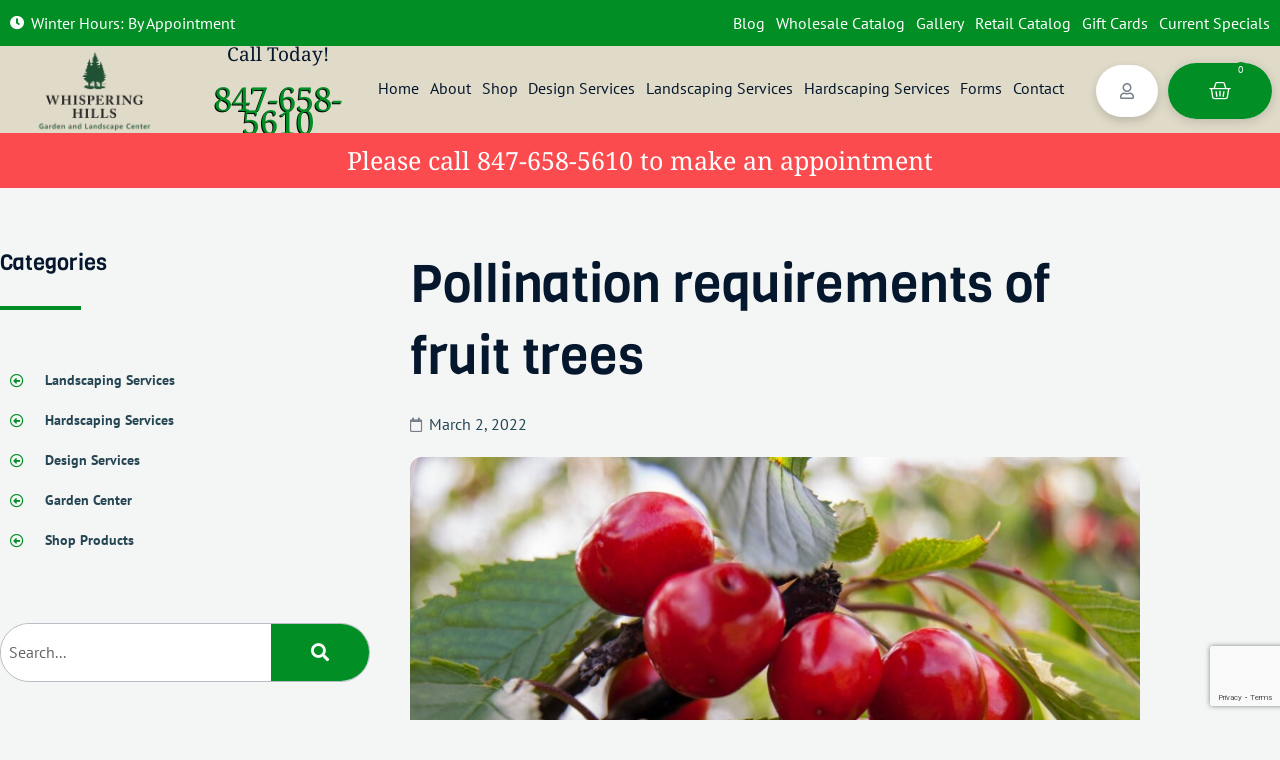

--- FILE ---
content_type: text/html; charset=UTF-8
request_url: https://whisperinghillsnursery.com/fruit-trees-mchenry-county-pollination/
body_size: 47551
content:
<!doctype html>
<html lang="en-US" prefix="og: https://ogp.me/ns#">
<head>
	<meta charset="UTF-8">
	<meta name="viewport" content="width=device-width, initial-scale=1">
	<link rel="profile" href="https://gmpg.org/xfn/11">
	
            <script data-no-defer="1" data-ezscrex="false" data-cfasync="false" data-pagespeed-no-defer data-cookieconsent="ignore">
                var ctPublicFunctions = {"_ajax_nonce":"b990dedde6","_rest_nonce":"940ae2a45b","_ajax_url":"\/ajax","_rest_url":"https:\/\/whisperinghillsnursery.com\/wp-json\/","data__cookies_type":"none","data__ajax_type":"rest","data__bot_detector_enabled":"1","data__frontend_data_log_enabled":1,"cookiePrefix":"","wprocket_detected":false,"host_url":"whisperinghillsnursery.com","text__ee_click_to_select":"Click to select the whole data","text__ee_original_email":"The complete one is","text__ee_got_it":"Got it","text__ee_blocked":"Blocked","text__ee_cannot_connect":"Cannot connect","text__ee_cannot_decode":"Can not decode email. Unknown reason","text__ee_email_decoder":"CleanTalk email decoder","text__ee_wait_for_decoding":"The magic is on the way!","text__ee_decoding_process":"Please wait a few seconds while we decode the contact data."}
            </script>
        
            <script data-no-defer="1" data-ezscrex="false" data-cfasync="false" data-pagespeed-no-defer data-cookieconsent="ignore">
                var ctPublic = {"_ajax_nonce":"b990dedde6","settings__forms__check_internal":"0","settings__forms__check_external":"0","settings__forms__force_protection":"0","settings__forms__search_test":"1","settings__forms__wc_add_to_cart":"0","settings__data__bot_detector_enabled":"1","settings__sfw__anti_crawler":"0","blog_home":"https:\/\/whisperinghillsnursery.com\/","pixel__setting":"3","pixel__enabled":false,"pixel__url":null,"data__email_check_before_post":"1","data__email_check_exist_post":"1","data__cookies_type":"none","data__key_is_ok":true,"data__visible_fields_required":true,"wl_brandname":"Anti-Spam by CleanTalk","wl_brandname_short":"CleanTalk","ct_checkjs_key":21541800,"emailEncoderPassKey":"65e580babf649bdc2a8a3e88d56681b8","bot_detector_forms_excluded":"W10=","advancedCacheExists":false,"varnishCacheExists":false,"wc_ajax_add_to_cart":true}
            </script>
        
<!-- Search Engine Optimization by Rank Math PRO - https://rankmath.com/ -->
<title>Pollination requirements of fruit trees | Whispering Hills Nursery</title>
<meta name="description" content="Growing your own fruit from trees and shrubs in a backyard orchard is a rewarding way to not only incorporate some more healthy fruits into your diet, but"/>
<meta name="robots" content="follow, index, max-snippet:-1, max-video-preview:-1, max-image-preview:large"/>
<link rel="canonical" href="https://whisperinghillsnursery.com/fruit-trees-mchenry-county-pollination/" />
<meta property="og:locale" content="en_US" />
<meta property="og:type" content="article" />
<meta property="og:title" content="Pollination requirements of fruit trees | Whispering Hills Nursery" />
<meta property="og:description" content="Growing your own fruit from trees and shrubs in a backyard orchard is a rewarding way to not only incorporate some more healthy fruits into your diet, but" />
<meta property="og:url" content="https://whisperinghillsnursery.com/fruit-trees-mchenry-county-pollination/" />
<meta property="og:site_name" content="Whispering Hills Nursery" />
<meta property="article:section" content="Uncategorized" />
<meta property="og:updated_time" content="2025-06-24T11:06:35-05:00" />
<meta property="og:image" content="https://whisperinghillsnursery.com/file/2022/03/unsplash-image-isofYMKrrb8.jpg" />
<meta property="og:image:secure_url" content="https://whisperinghillsnursery.com/file/2022/03/unsplash-image-isofYMKrrb8.jpg" />
<meta property="og:image:width" content="1623" />
<meta property="og:image:height" content="1080" />
<meta property="og:image:alt" content="Pollination requirements of fruit trees" />
<meta property="og:image:type" content="image/jpeg" />
<meta property="article:published_time" content="2022-03-02T15:14:49-06:00" />
<meta property="article:modified_time" content="2025-06-24T11:06:35-05:00" />
<meta name="twitter:card" content="summary_large_image" />
<meta name="twitter:title" content="Pollination requirements of fruit trees | Whispering Hills Nursery" />
<meta name="twitter:description" content="Growing your own fruit from trees and shrubs in a backyard orchard is a rewarding way to not only incorporate some more healthy fruits into your diet, but" />
<meta name="twitter:image" content="https://whisperinghillsnursery.com/file/2022/03/unsplash-image-isofYMKrrb8.jpg" />
<meta name="twitter:label1" content="Written by" />
<meta name="twitter:data1" content="Staff" />
<meta name="twitter:label2" content="Time to read" />
<meta name="twitter:data2" content="2 minutes" />
<script type="application/ld+json" class="rank-math-schema-pro">{"@context":"https://schema.org","@graph":[{"@type":"Place","@id":"https://whisperinghillsnursery.com/#place","address":{"@type":"PostalAddress","streetAddress":"8109 S Illinois Rte 31","addressLocality":"Cary","addressRegion":"Illinois","postalCode":"60013"}},{"@type":["LocalBusiness","Organization"],"@id":"https://whisperinghillsnursery.com/#organization","name":"Whispering Hills Nursery","url":"https://whisperinghillsnursery.com","address":{"@type":"PostalAddress","streetAddress":"8109 S Illinois Rte 31","addressLocality":"Cary","addressRegion":"Illinois","postalCode":"60013"},"logo":{"@type":"ImageObject","@id":"https://whisperinghillsnursery.com/#logo","url":"https://whisperinghillsnursery.com/file/2021/07/Whisp-Logo.jpg","contentUrl":"https://whisperinghillsnursery.com/file/2021/07/Whisp-Logo.jpg","caption":"Whispering Hills Nursery","inLanguage":"en-US","width":"938","height":"938"},"openingHours":["Monday,Tuesday,Wednesday,Thursday,Friday,Saturday,Sunday 09:00-17:00"],"location":{"@id":"https://whisperinghillsnursery.com/#place"},"image":{"@id":"https://whisperinghillsnursery.com/#logo"},"telephone":"847-658-5610"},{"@type":"WebSite","@id":"https://whisperinghillsnursery.com/#website","url":"https://whisperinghillsnursery.com","name":"Whispering Hills Nursery","alternateName":"Whispering Hills Nursery","publisher":{"@id":"https://whisperinghillsnursery.com/#organization"},"inLanguage":"en-US"},{"@type":"ImageObject","@id":"https://whisperinghillsnursery.com/file/2022/03/unsplash-image-isofYMKrrb8.jpg","url":"https://whisperinghillsnursery.com/file/2022/03/unsplash-image-isofYMKrrb8.jpg","width":"1623","height":"1080","inLanguage":"en-US"},{"@type":"BreadcrumbList","@id":"https://whisperinghillsnursery.com/fruit-trees-mchenry-county-pollination/#breadcrumb","itemListElement":[{"@type":"ListItem","position":"1","item":{"@id":"https://whisperinghillsnursery.com","name":"Home"}},{"@type":"ListItem","position":"2","item":{"@id":"https://whisperinghillsnursery.com/fruit-trees-mchenry-county-pollination/","name":"Pollination requirements of fruit trees"}}]},{"@type":"WebPage","@id":"https://whisperinghillsnursery.com/fruit-trees-mchenry-county-pollination/#webpage","url":"https://whisperinghillsnursery.com/fruit-trees-mchenry-county-pollination/","name":"Pollination requirements of fruit trees | Whispering Hills Nursery","datePublished":"2022-03-02T15:14:49-06:00","dateModified":"2025-06-24T11:06:35-05:00","isPartOf":{"@id":"https://whisperinghillsnursery.com/#website"},"primaryImageOfPage":{"@id":"https://whisperinghillsnursery.com/file/2022/03/unsplash-image-isofYMKrrb8.jpg"},"inLanguage":"en-US","breadcrumb":{"@id":"https://whisperinghillsnursery.com/fruit-trees-mchenry-county-pollination/#breadcrumb"}},{"@type":"Person","@id":"https://whisperinghillsnursery.com/author/staff/","name":"Staff","url":"https://whisperinghillsnursery.com/author/staff/","image":{"@type":"ImageObject","@id":"https://secure.gravatar.com/avatar/?s=96&amp;d=mm&amp;r=g","url":"https://secure.gravatar.com/avatar/?s=96&amp;d=mm&amp;r=g","caption":"Staff","inLanguage":"en-US"},"worksFor":{"@id":"https://whisperinghillsnursery.com/#organization"}},{"@type":"BlogPosting","headline":"Pollination requirements of fruit trees | Whispering Hills Nursery","datePublished":"2022-03-02T15:14:49-06:00","dateModified":"2025-06-24T11:06:35-05:00","author":{"@id":"https://whisperinghillsnursery.com/author/staff/","name":"Staff"},"publisher":{"@id":"https://whisperinghillsnursery.com/#organization"},"description":"Growing your own fruit from trees and shrubs in a backyard orchard is a rewarding way to not only incorporate some more healthy fruits into your diet, but","name":"Pollination requirements of fruit trees | Whispering Hills Nursery","@id":"https://whisperinghillsnursery.com/fruit-trees-mchenry-county-pollination/#richSnippet","isPartOf":{"@id":"https://whisperinghillsnursery.com/fruit-trees-mchenry-county-pollination/#webpage"},"image":{"@id":"https://whisperinghillsnursery.com/file/2022/03/unsplash-image-isofYMKrrb8.jpg"},"inLanguage":"en-US","mainEntityOfPage":{"@id":"https://whisperinghillsnursery.com/fruit-trees-mchenry-county-pollination/#webpage"}}]}</script>
<!-- /Rank Math WordPress SEO plugin -->

<link rel="alternate" title="oEmbed (JSON)" type="application/json+oembed" href="https://whisperinghillsnursery.com/wp-json/oembed/1.0/embed?url=https%3A%2F%2Fwhisperinghillsnursery.com%2Ffruit-trees-mchenry-county-pollination%2F" />
<link rel="alternate" title="oEmbed (XML)" type="text/xml+oembed" href="https://whisperinghillsnursery.com/wp-json/oembed/1.0/embed?url=https%3A%2F%2Fwhisperinghillsnursery.com%2Ffruit-trees-mchenry-county-pollination%2F&#038;format=xml" />
<style id='wp-img-auto-sizes-contain-inline-css'>
img:is([sizes=auto i],[sizes^="auto," i]){contain-intrinsic-size:3000px 1500px}
/*# sourceURL=wp-img-auto-sizes-contain-inline-css */
</style>
<link rel='stylesheet' id='woo-conditional-shipping-blocks-style-css' href='https://whisperinghillsnursery.com/static/ext/woo-conditional-shipping-pro/frontend/css/woo-conditional-shipping.css?ver=3.6.1.pro' media='all' />
<link rel='stylesheet' id='hello-elementor-theme-style-css' href='https://whisperinghillsnursery.com/static/template/assets/css/theme.css?ver=3.4.5' media='all' />
<link rel='stylesheet' id='jet-menu-hello-css' href='https://whisperinghillsnursery.com/static/ext/jet-menu/integration/themes/hello-elementor/assets/css/style.css?ver=2.4.18' media='all' />
<link rel='stylesheet' id='wp-block-library-css' href='https://whisperinghillsnursery.com/static/lib/css/dist/block-library/style.min.css?ver=e1fc0ff57a0ff67ff11c7f5f4bfd1e34' media='all' />
<link rel='stylesheet' id='wp-components-css' href='https://whisperinghillsnursery.com/static/lib/css/dist/components/style.min.css?ver=e1fc0ff57a0ff67ff11c7f5f4bfd1e34' media='all' />
<link rel='stylesheet' id='wp-preferences-css' href='https://whisperinghillsnursery.com/static/lib/css/dist/preferences/style.min.css?ver=e1fc0ff57a0ff67ff11c7f5f4bfd1e34' media='all' />
<link rel='stylesheet' id='wp-block-editor-css' href='https://whisperinghillsnursery.com/static/lib/css/dist/block-editor/style.min.css?ver=e1fc0ff57a0ff67ff11c7f5f4bfd1e34' media='all' />
<link rel='stylesheet' id='popup-maker-block-library-style-css' href='https://whisperinghillsnursery.com/static/ext/popup-maker/dist/packages/block-library-style.css?ver=dbea705cfafe089d65f1' media='all' />
<link rel='stylesheet' id='yith-wceop-font-css' href='https://whisperinghillsnursery.com/static/ext/yith-easy-order-page-for-woocommerce-premium/assets/css/font.min.css?ver=2.8.0' media='all' />
<link rel='stylesheet' id='yith-wceop-frontend-css' href='https://whisperinghillsnursery.com/static/ext/yith-easy-order-page-for-woocommerce-premium/assets/css/frontend.min.css?ver=2.8.0' media='all' />
<style id='yith-wceop-frontend-inline-css'>
			:root {
			--yith-wceop-cart-widget-buttons__excerpt_bg_color: #EEEEEE;
			--yith-wceop-cart-widget-buttons__excerpt_text_color: #000000;
			--yith-wceop-cart-widget-buttons__pay-button_bg_color: #00B2A2;
			--yith-wceop-cart-widget-buttons__pay-button_bg_hover_color: #017B63;
			--yith-wceop-cart-widget-buttons__pay-button_text_color: #FFFFFF;
			--yith-wceop-cart-widget-buttons__pay-button_text_hover_color: #FFFFFF;
			--yith-wceop-cart-widget-buttons__cart-icon-number_bg_color: #00B2A2;
			--yith-wceop-cart-widget-buttons__cart-icon-number_text_color: #FFFFFF;
			--yith-wceop-cart-widget-list_shadow_color: #D0E6E9;

			--yith-wceop-button--modern_bg_color: #daf3f0;
			--yith-wceop-button--modern_bg_hover_color: #00b2a2;
			--yith-wceop-button--modern_text_color: #00b2a2;
			--yith-wceop-button--modern_text_hover_color: #daf3f0;

			--yith-wceop-button--modern-control_bg_color_alt: #6EAEA8;
			--yith-wceop-button--modern-control_bg_hover_color_alt: #548682;
			--yith-wceop-button--modern-control_text_color_alt: #FFFFFF;
			--yith-wceop-button--modern-control_text_hover_color_alt: #FFFFFF;

			--yith-wceop-button--classic_bg_color: #08AFA2;
			--yith-wceop-button--classic_bg_hover_color: #028278;
			--yith-wceop-button--classic_text_color: #FFFFFF;
			--yith-wceop-button--classic_hover_color: #FFFFFF;

			--yith-wceop-totals_bg_color: #F4F4F4;
			--yith-wceop-totals_text_color: #000000;
			--yith-wceop-totals__qty_text_color: #00A395;

			--yith-wceop-button--checkout_bg_color: #414141;
			--yith-wceop-button--checkout_bg_hover_color: #222222;
			--yith-wceop-button--checkout_text_color: #FFFFFF;
			--yith-wceop-button--checkout_text_hover_color: #FFFFFF;

			--yith-wceop-button--load-more_border_color: #00B2A2;
			--yith-wceop-button--load-more_border_hover_color: #00B2A2;
			--yith-wceop-button--load-more_text_color: #00B2A2;
			--yith-wceop-button--load-more_text_hover_color: #FFFFFF;
			--yith-wceop-button--load-more_bg_color: transparent;
			--yith-wceop-button--load-more_bg_hover_color: #00B2A2;

			--yith-wceop-grid-view-product__wrapper_border_color: #C3EDE9;
			--yith-wceop-grid-view-product__wrapper_shadow_color: #C6F0EB;

			--yith-wceop-table-img: 80px			}
			
/*# sourceURL=yith-wceop-frontend-inline-css */
</style>
<link rel='stylesheet' id='wp-reusable-blocks-css' href='https://whisperinghillsnursery.com/static/lib/css/dist/reusable-blocks/style.min.css?ver=e1fc0ff57a0ff67ff11c7f5f4bfd1e34' media='all' />
<link rel='stylesheet' id='wp-patterns-css' href='https://whisperinghillsnursery.com/static/lib/css/dist/patterns/style.min.css?ver=e1fc0ff57a0ff67ff11c7f5f4bfd1e34' media='all' />
<link rel='stylesheet' id='wp-editor-css' href='https://whisperinghillsnursery.com/static/lib/css/dist/editor/style.min.css?ver=e1fc0ff57a0ff67ff11c7f5f4bfd1e34' media='all' />
<link rel='stylesheet' id='qcld-slider-hero-style-css-css' href='https://whisperinghillsnursery.com/static/ext/slider-hero/gutenberg/slider-hero-block/dist/blocks.style.build.css?ver=e1fc0ff57a0ff67ff11c7f5f4bfd1e34' media='all' />
<style id='global-styles-inline-css'>
:root{--wp--preset--aspect-ratio--square: 1;--wp--preset--aspect-ratio--4-3: 4/3;--wp--preset--aspect-ratio--3-4: 3/4;--wp--preset--aspect-ratio--3-2: 3/2;--wp--preset--aspect-ratio--2-3: 2/3;--wp--preset--aspect-ratio--16-9: 16/9;--wp--preset--aspect-ratio--9-16: 9/16;--wp--preset--color--black: #000000;--wp--preset--color--cyan-bluish-gray: #abb8c3;--wp--preset--color--white: #ffffff;--wp--preset--color--pale-pink: #f78da7;--wp--preset--color--vivid-red: #cf2e2e;--wp--preset--color--luminous-vivid-orange: #ff6900;--wp--preset--color--luminous-vivid-amber: #fcb900;--wp--preset--color--light-green-cyan: #7bdcb5;--wp--preset--color--vivid-green-cyan: #00d084;--wp--preset--color--pale-cyan-blue: #8ed1fc;--wp--preset--color--vivid-cyan-blue: #0693e3;--wp--preset--color--vivid-purple: #9b51e0;--wp--preset--gradient--vivid-cyan-blue-to-vivid-purple: linear-gradient(135deg,rgb(6,147,227) 0%,rgb(155,81,224) 100%);--wp--preset--gradient--light-green-cyan-to-vivid-green-cyan: linear-gradient(135deg,rgb(122,220,180) 0%,rgb(0,208,130) 100%);--wp--preset--gradient--luminous-vivid-amber-to-luminous-vivid-orange: linear-gradient(135deg,rgb(252,185,0) 0%,rgb(255,105,0) 100%);--wp--preset--gradient--luminous-vivid-orange-to-vivid-red: linear-gradient(135deg,rgb(255,105,0) 0%,rgb(207,46,46) 100%);--wp--preset--gradient--very-light-gray-to-cyan-bluish-gray: linear-gradient(135deg,rgb(238,238,238) 0%,rgb(169,184,195) 100%);--wp--preset--gradient--cool-to-warm-spectrum: linear-gradient(135deg,rgb(74,234,220) 0%,rgb(151,120,209) 20%,rgb(207,42,186) 40%,rgb(238,44,130) 60%,rgb(251,105,98) 80%,rgb(254,248,76) 100%);--wp--preset--gradient--blush-light-purple: linear-gradient(135deg,rgb(255,206,236) 0%,rgb(152,150,240) 100%);--wp--preset--gradient--blush-bordeaux: linear-gradient(135deg,rgb(254,205,165) 0%,rgb(254,45,45) 50%,rgb(107,0,62) 100%);--wp--preset--gradient--luminous-dusk: linear-gradient(135deg,rgb(255,203,112) 0%,rgb(199,81,192) 50%,rgb(65,88,208) 100%);--wp--preset--gradient--pale-ocean: linear-gradient(135deg,rgb(255,245,203) 0%,rgb(182,227,212) 50%,rgb(51,167,181) 100%);--wp--preset--gradient--electric-grass: linear-gradient(135deg,rgb(202,248,128) 0%,rgb(113,206,126) 100%);--wp--preset--gradient--midnight: linear-gradient(135deg,rgb(2,3,129) 0%,rgb(40,116,252) 100%);--wp--preset--font-size--small: 13px;--wp--preset--font-size--medium: 20px;--wp--preset--font-size--large: 36px;--wp--preset--font-size--x-large: 42px;--wp--preset--spacing--20: 0.44rem;--wp--preset--spacing--30: 0.67rem;--wp--preset--spacing--40: 1rem;--wp--preset--spacing--50: 1.5rem;--wp--preset--spacing--60: 2.25rem;--wp--preset--spacing--70: 3.38rem;--wp--preset--spacing--80: 5.06rem;--wp--preset--shadow--natural: 6px 6px 9px rgba(0, 0, 0, 0.2);--wp--preset--shadow--deep: 12px 12px 50px rgba(0, 0, 0, 0.4);--wp--preset--shadow--sharp: 6px 6px 0px rgba(0, 0, 0, 0.2);--wp--preset--shadow--outlined: 6px 6px 0px -3px rgb(255, 255, 255), 6px 6px rgb(0, 0, 0);--wp--preset--shadow--crisp: 6px 6px 0px rgb(0, 0, 0);}:root { --wp--style--global--content-size: 800px;--wp--style--global--wide-size: 1200px; }:where(body) { margin: 0; }.wp-site-blocks > .alignleft { float: left; margin-right: 2em; }.wp-site-blocks > .alignright { float: right; margin-left: 2em; }.wp-site-blocks > .aligncenter { justify-content: center; margin-left: auto; margin-right: auto; }:where(.wp-site-blocks) > * { margin-block-start: 24px; margin-block-end: 0; }:where(.wp-site-blocks) > :first-child { margin-block-start: 0; }:where(.wp-site-blocks) > :last-child { margin-block-end: 0; }:root { --wp--style--block-gap: 24px; }:root :where(.is-layout-flow) > :first-child{margin-block-start: 0;}:root :where(.is-layout-flow) > :last-child{margin-block-end: 0;}:root :where(.is-layout-flow) > *{margin-block-start: 24px;margin-block-end: 0;}:root :where(.is-layout-constrained) > :first-child{margin-block-start: 0;}:root :where(.is-layout-constrained) > :last-child{margin-block-end: 0;}:root :where(.is-layout-constrained) > *{margin-block-start: 24px;margin-block-end: 0;}:root :where(.is-layout-flex){gap: 24px;}:root :where(.is-layout-grid){gap: 24px;}.is-layout-flow > .alignleft{float: left;margin-inline-start: 0;margin-inline-end: 2em;}.is-layout-flow > .alignright{float: right;margin-inline-start: 2em;margin-inline-end: 0;}.is-layout-flow > .aligncenter{margin-left: auto !important;margin-right: auto !important;}.is-layout-constrained > .alignleft{float: left;margin-inline-start: 0;margin-inline-end: 2em;}.is-layout-constrained > .alignright{float: right;margin-inline-start: 2em;margin-inline-end: 0;}.is-layout-constrained > .aligncenter{margin-left: auto !important;margin-right: auto !important;}.is-layout-constrained > :where(:not(.alignleft):not(.alignright):not(.alignfull)){max-width: var(--wp--style--global--content-size);margin-left: auto !important;margin-right: auto !important;}.is-layout-constrained > .alignwide{max-width: var(--wp--style--global--wide-size);}body .is-layout-flex{display: flex;}.is-layout-flex{flex-wrap: wrap;align-items: center;}.is-layout-flex > :is(*, div){margin: 0;}body .is-layout-grid{display: grid;}.is-layout-grid > :is(*, div){margin: 0;}body{padding-top: 0px;padding-right: 0px;padding-bottom: 0px;padding-left: 0px;}a:where(:not(.wp-element-button)){text-decoration: underline;}:root :where(.wp-element-button, .wp-block-button__link){background-color: #32373c;border-width: 0;color: #fff;font-family: inherit;font-size: inherit;font-style: inherit;font-weight: inherit;letter-spacing: inherit;line-height: inherit;padding-top: calc(0.667em + 2px);padding-right: calc(1.333em + 2px);padding-bottom: calc(0.667em + 2px);padding-left: calc(1.333em + 2px);text-decoration: none;text-transform: inherit;}.has-black-color{color: var(--wp--preset--color--black) !important;}.has-cyan-bluish-gray-color{color: var(--wp--preset--color--cyan-bluish-gray) !important;}.has-white-color{color: var(--wp--preset--color--white) !important;}.has-pale-pink-color{color: var(--wp--preset--color--pale-pink) !important;}.has-vivid-red-color{color: var(--wp--preset--color--vivid-red) !important;}.has-luminous-vivid-orange-color{color: var(--wp--preset--color--luminous-vivid-orange) !important;}.has-luminous-vivid-amber-color{color: var(--wp--preset--color--luminous-vivid-amber) !important;}.has-light-green-cyan-color{color: var(--wp--preset--color--light-green-cyan) !important;}.has-vivid-green-cyan-color{color: var(--wp--preset--color--vivid-green-cyan) !important;}.has-pale-cyan-blue-color{color: var(--wp--preset--color--pale-cyan-blue) !important;}.has-vivid-cyan-blue-color{color: var(--wp--preset--color--vivid-cyan-blue) !important;}.has-vivid-purple-color{color: var(--wp--preset--color--vivid-purple) !important;}.has-black-background-color{background-color: var(--wp--preset--color--black) !important;}.has-cyan-bluish-gray-background-color{background-color: var(--wp--preset--color--cyan-bluish-gray) !important;}.has-white-background-color{background-color: var(--wp--preset--color--white) !important;}.has-pale-pink-background-color{background-color: var(--wp--preset--color--pale-pink) !important;}.has-vivid-red-background-color{background-color: var(--wp--preset--color--vivid-red) !important;}.has-luminous-vivid-orange-background-color{background-color: var(--wp--preset--color--luminous-vivid-orange) !important;}.has-luminous-vivid-amber-background-color{background-color: var(--wp--preset--color--luminous-vivid-amber) !important;}.has-light-green-cyan-background-color{background-color: var(--wp--preset--color--light-green-cyan) !important;}.has-vivid-green-cyan-background-color{background-color: var(--wp--preset--color--vivid-green-cyan) !important;}.has-pale-cyan-blue-background-color{background-color: var(--wp--preset--color--pale-cyan-blue) !important;}.has-vivid-cyan-blue-background-color{background-color: var(--wp--preset--color--vivid-cyan-blue) !important;}.has-vivid-purple-background-color{background-color: var(--wp--preset--color--vivid-purple) !important;}.has-black-border-color{border-color: var(--wp--preset--color--black) !important;}.has-cyan-bluish-gray-border-color{border-color: var(--wp--preset--color--cyan-bluish-gray) !important;}.has-white-border-color{border-color: var(--wp--preset--color--white) !important;}.has-pale-pink-border-color{border-color: var(--wp--preset--color--pale-pink) !important;}.has-vivid-red-border-color{border-color: var(--wp--preset--color--vivid-red) !important;}.has-luminous-vivid-orange-border-color{border-color: var(--wp--preset--color--luminous-vivid-orange) !important;}.has-luminous-vivid-amber-border-color{border-color: var(--wp--preset--color--luminous-vivid-amber) !important;}.has-light-green-cyan-border-color{border-color: var(--wp--preset--color--light-green-cyan) !important;}.has-vivid-green-cyan-border-color{border-color: var(--wp--preset--color--vivid-green-cyan) !important;}.has-pale-cyan-blue-border-color{border-color: var(--wp--preset--color--pale-cyan-blue) !important;}.has-vivid-cyan-blue-border-color{border-color: var(--wp--preset--color--vivid-cyan-blue) !important;}.has-vivid-purple-border-color{border-color: var(--wp--preset--color--vivid-purple) !important;}.has-vivid-cyan-blue-to-vivid-purple-gradient-background{background: var(--wp--preset--gradient--vivid-cyan-blue-to-vivid-purple) !important;}.has-light-green-cyan-to-vivid-green-cyan-gradient-background{background: var(--wp--preset--gradient--light-green-cyan-to-vivid-green-cyan) !important;}.has-luminous-vivid-amber-to-luminous-vivid-orange-gradient-background{background: var(--wp--preset--gradient--luminous-vivid-amber-to-luminous-vivid-orange) !important;}.has-luminous-vivid-orange-to-vivid-red-gradient-background{background: var(--wp--preset--gradient--luminous-vivid-orange-to-vivid-red) !important;}.has-very-light-gray-to-cyan-bluish-gray-gradient-background{background: var(--wp--preset--gradient--very-light-gray-to-cyan-bluish-gray) !important;}.has-cool-to-warm-spectrum-gradient-background{background: var(--wp--preset--gradient--cool-to-warm-spectrum) !important;}.has-blush-light-purple-gradient-background{background: var(--wp--preset--gradient--blush-light-purple) !important;}.has-blush-bordeaux-gradient-background{background: var(--wp--preset--gradient--blush-bordeaux) !important;}.has-luminous-dusk-gradient-background{background: var(--wp--preset--gradient--luminous-dusk) !important;}.has-pale-ocean-gradient-background{background: var(--wp--preset--gradient--pale-ocean) !important;}.has-electric-grass-gradient-background{background: var(--wp--preset--gradient--electric-grass) !important;}.has-midnight-gradient-background{background: var(--wp--preset--gradient--midnight) !important;}.has-small-font-size{font-size: var(--wp--preset--font-size--small) !important;}.has-medium-font-size{font-size: var(--wp--preset--font-size--medium) !important;}.has-large-font-size{font-size: var(--wp--preset--font-size--large) !important;}.has-x-large-font-size{font-size: var(--wp--preset--font-size--x-large) !important;}
:root :where(.wp-block-pullquote){font-size: 1.5em;line-height: 1.6;}
/*# sourceURL=global-styles-inline-css */
</style>
<link rel='stylesheet' id='wpautoterms_css-css' href='https://whisperinghillsnursery.com/static/ext/auto-terms-of-service-and-privacy-policy/css/wpautoterms.css?ver=e1fc0ff57a0ff67ff11c7f5f4bfd1e34' media='all' />
<link rel='stylesheet' id='cleantalk-public-css-css' href='https://whisperinghillsnursery.com/static/ext/cleantalk-spam-protect/css/cleantalk-public.min.css?ver=6.70.1_1767627507' media='all' />
<link rel='stylesheet' id='cleantalk-email-decoder-css-css' href='https://whisperinghillsnursery.com/static/ext/cleantalk-spam-protect/css/cleantalk-email-decoder.min.css?ver=6.70.1_1767627507' media='all' />
<link rel='stylesheet' id='pvfw-modaal-css' href='https://whisperinghillsnursery.com/static/ext/pdf-viewer-for-wordpress/tnc-resources/modaal.min.css?ver=12.5.4' media='all' />
<link rel='stylesheet' id='qcld-sliderhero-front-end-fontawesome-css-css' href='https://whisperinghillsnursery.com/static/ext/slider-hero/css/font-awesome.min.css?ver=e1fc0ff57a0ff67ff11c7f5f4bfd1e34' media='all' />
<link rel='stylesheet' id='woocommerce-layout-css' href='https://whisperinghillsnursery.com/static/ext/woocommerce/assets/css/woocommerce-layout.css?ver=10.4.3' media='all' />
<link rel='stylesheet' id='woocommerce-smallscreen-css' href='https://whisperinghillsnursery.com/static/ext/woocommerce/assets/css/woocommerce-smallscreen.css?ver=10.4.3' media='only screen and (max-width: 768px)' />
<link rel='stylesheet' id='woocommerce-general-css' href='https://whisperinghillsnursery.com/static/ext/woocommerce/assets/css/woocommerce.css?ver=10.4.3' media='all' />
<style id='woocommerce-inline-inline-css'>
.woocommerce form .form-row .required { visibility: visible; }
/*# sourceURL=woocommerce-inline-inline-css */
</style>
<link rel='stylesheet' id='woo_conditional_shipping_css-css' href='https://whisperinghillsnursery.com/static/ext/woo-conditional-shipping-pro/includes/frontend/../../frontend/css/woo-conditional-shipping.css?ver=3.6.1.pro' media='all' />
<link rel='stylesheet' id='ywctm-button-label-css' href='https://whisperinghillsnursery.com/static/ext/yith-woocommerce-catalog-mode-premium/assets/css/button-label.min.css?ver=2.50.0' media='all' />
<style id='ywctm-button-label-inline-css'>
.ywctm-button-8796 .ywctm-custom-button {color:#4b4b4b;background-color:#f9f5f2;border-style:solid;border-color:#247390;border-radius:0 0 0 0;border-width:1px 1px 1px 1px;margin:0px 0px 0px 0px;padding:5px 10px 5px 10px;max-width:max-content;}.ywctm-button-8796 .ywctm-custom-button:hover {color:#4b4b4b;background-color:#f9f5f2;border-color:#247390;}.ywctm-button-8795 .ywctm-custom-button {color:#247390;background-color:#ffffff;border-style:solid;border-color:#247390;border-radius:0 0 0 0;border-width:1px 1px 1px 1px;margin:0px 0px 0px 0px;padding:5px 10px 5px 10px;max-width:150px;}.ywctm-button-8795 .ywctm-custom-button:hover {color:#ffffff;background-color:#247390;border-color:#247390;}.ywctm-button-8794 .ywctm-custom-button {color:#ffffff;background-color:#36809a;border-style:solid;border-color:#247390;border-radius:0 0 0 0;border-width:1px 1px 1px 1px;margin:0px 0px 0px 0px;padding:5px 10px 5px 10px;max-width:200px;}.ywctm-button-8794 .ywctm-custom-button:hover {color:#ffffff;background-color:#36809a;border-color:#247390;}.ywctm-button-8793 .ywctm-custom-button {color:#ffffff;background-color:#e09004;border-style:solid;border-color:#247390;border-radius:0 0 0 0;border-width:1px 1px 1px 1px;margin:0 0 0 0;padding:5px 10px 5px 10px;max-width:200px;}.ywctm-button-8793 .ywctm-custom-button:hover {color:#ffffff;background-color:#b97600;border-color:#247390;}
/*# sourceURL=ywctm-button-label-inline-css */
</style>
<link rel='stylesheet' id='hello-elementor-css' href='https://whisperinghillsnursery.com/static/template/assets/css/reset.css?ver=3.4.5' media='all' />
<link rel='stylesheet' id='hello-elementor-header-footer-css' href='https://whisperinghillsnursery.com/static/template/assets/css/header-footer.css?ver=3.4.5' media='all' />
<link rel='stylesheet' id='font-awesome-all-css' href='https://whisperinghillsnursery.com/static/ext/jet-menu/assets/public/lib/font-awesome/css/all.min.css?ver=5.12.0' media='all' />
<link rel='stylesheet' id='font-awesome-v4-shims-css' href='https://whisperinghillsnursery.com/static/ext/jet-menu/assets/public/lib/font-awesome/css/v4-shims.min.css?ver=5.12.0' media='all' />
<link rel='stylesheet' id='jet-menu-public-styles-css' href='https://whisperinghillsnursery.com/static/ext/jet-menu/assets/public/css/public.css?ver=2.4.18' media='all' />
<link rel='stylesheet' id='dflip-style-css' href='https://whisperinghillsnursery.com/static/ext/3d-flipbook-dflip-lite/assets/css/dflip.min.css?ver=2.4.20' media='all' />
<link rel='stylesheet' id='elementor-frontend-css' href='https://whisperinghillsnursery.com/file/elementor/css/custom-frontend.min.css?ver=1767937198' media='all' />
<link rel='stylesheet' id='widget-icon-list-css' href='https://whisperinghillsnursery.com/file/elementor/css/custom-widget-icon-list.min.css?ver=1767937198' media='all' />
<link rel='stylesheet' id='widget-nav-menu-css' href='https://whisperinghillsnursery.com/file/elementor/css/custom-pro-widget-nav-menu.min.css?ver=1767937198' media='all' />
<link rel='stylesheet' id='widget-image-css' href='https://whisperinghillsnursery.com/static/ext/elementor/assets/css/widget-image.min.css?ver=3.34.0' media='all' />
<link rel='stylesheet' id='widget-heading-css' href='https://whisperinghillsnursery.com/static/ext/elementor/assets/css/widget-heading.min.css?ver=3.34.0' media='all' />
<link rel='stylesheet' id='widget-woocommerce-menu-cart-css' href='https://whisperinghillsnursery.com/file/elementor/css/custom-pro-widget-woocommerce-menu-cart.min.css?ver=1767937198' media='all' />
<link rel='stylesheet' id='widget-search-form-css' href='https://whisperinghillsnursery.com/static/ext/elementor-pro/assets/css/widget-search-form.min.css?ver=3.34.0' media='all' />
<link rel='stylesheet' id='elementor-icons-shared-0-css' href='https://whisperinghillsnursery.com/static/ext/elementor/assets/lib/font-awesome/css/fontawesome.min.css?ver=5.15.3' media='all' />
<link rel='stylesheet' id='elementor-icons-fa-solid-css' href='https://whisperinghillsnursery.com/static/ext/elementor/assets/lib/font-awesome/css/solid.min.css?ver=5.15.3' media='all' />
<link rel='stylesheet' id='e-sticky-css' href='https://whisperinghillsnursery.com/static/ext/elementor-pro/assets/css/modules/sticky.min.css?ver=3.34.0' media='all' />
<link rel='stylesheet' id='e-animation-bob-css' href='https://whisperinghillsnursery.com/static/ext/elementor/assets/lib/animations/styles/e-animation-bob.min.css?ver=3.34.0' media='all' />
<link rel='stylesheet' id='widget-divider-css' href='https://whisperinghillsnursery.com/static/ext/elementor/assets/css/widget-divider.min.css?ver=3.34.0' media='all' />
<link rel='stylesheet' id='e-animation-fadeIn-css' href='https://whisperinghillsnursery.com/static/ext/elementor/assets/lib/animations/styles/fadeIn.min.css?ver=3.34.0' media='all' />
<link rel='stylesheet' id='widget-posts-css' href='https://whisperinghillsnursery.com/static/ext/elementor-pro/assets/css/widget-posts.min.css?ver=3.34.0' media='all' />
<link rel='stylesheet' id='widget-post-info-css' href='https://whisperinghillsnursery.com/static/ext/elementor-pro/assets/css/widget-post-info.min.css?ver=3.34.0' media='all' />
<link rel='stylesheet' id='elementor-icons-fa-regular-css' href='https://whisperinghillsnursery.com/static/ext/elementor/assets/lib/font-awesome/css/regular.min.css?ver=5.15.3' media='all' />
<link rel='stylesheet' id='widget-share-buttons-css' href='https://whisperinghillsnursery.com/static/ext/elementor-pro/assets/css/widget-share-buttons.min.css?ver=3.34.0' media='all' />
<link rel='stylesheet' id='e-apple-webkit-css' href='https://whisperinghillsnursery.com/file/elementor/css/custom-apple-webkit.min.css?ver=1767937198' media='all' />
<link rel='stylesheet' id='elementor-icons-fa-brands-css' href='https://whisperinghillsnursery.com/static/ext/elementor/assets/lib/font-awesome/css/brands.min.css?ver=5.15.3' media='all' />
<link rel='stylesheet' id='widget-post-navigation-css' href='https://whisperinghillsnursery.com/static/ext/elementor-pro/assets/css/widget-post-navigation.min.css?ver=3.34.0' media='all' />
<link rel='stylesheet' id='elementor-icons-css' href='https://whisperinghillsnursery.com/static/ext/elementor/assets/lib/eicons/css/elementor-icons.min.css?ver=5.45.0' media='all' />
<link rel='stylesheet' id='elementor-post-235-css' href='https://whisperinghillsnursery.com/file/elementor/css/post-235.css?ver=1767937199' media='all' />
<link rel='stylesheet' id='uael-frontend-css' href='https://whisperinghillsnursery.com/static/ext/ultimate-elementor/assets/min-css/uael-frontend.min.css?ver=1.42.1' media='all' />
<link rel='stylesheet' id='uael-teammember-social-icons-css' href='https://whisperinghillsnursery.com/static/ext/elementor/assets/css/widget-social-icons.min.css?ver=3.24.0' media='all' />
<link rel='stylesheet' id='uael-social-share-icons-brands-css' href='https://whisperinghillsnursery.com/static/ext/elementor/assets/lib/font-awesome/css/brands.css?ver=5.15.3' media='all' />
<link rel='stylesheet' id='uael-social-share-icons-fontawesome-css' href='https://whisperinghillsnursery.com/static/ext/elementor/assets/lib/font-awesome/css/fontawesome.css?ver=5.15.3' media='all' />
<link rel='stylesheet' id='uael-nav-menu-icons-css' href='https://whisperinghillsnursery.com/static/ext/elementor/assets/lib/font-awesome/css/solid.css?ver=5.15.3' media='all' />
<link rel='stylesheet' id='jet-tricks-frontend-css' href='https://whisperinghillsnursery.com/static/ext/jet-tricks/assets/css/jet-tricks-frontend.css?ver=1.5.9' media='all' />
<link rel='stylesheet' id='jet-sticky-frontend-css' href='https://whisperinghillsnursery.com/static/ext/jetsticky-for-elementor/assets/css/jet-sticky-frontend.css?ver=1.0.4' media='all' />
<link rel='stylesheet' id='pp-extensions-css' href='https://whisperinghillsnursery.com/static/ext/powerpack-elements/assets/css/min/extensions.min.css?ver=2.12.15' media='all' />
<link rel='stylesheet' id='pp-tooltip-css' href='https://whisperinghillsnursery.com/static/ext/powerpack-elements/assets/css/min/tooltip.min.css?ver=2.12.15' media='all' />
<link rel='stylesheet' id='elementor-post-323-css' href='https://whisperinghillsnursery.com/file/elementor/css/post-323.css?ver=1767937199' media='all' />
<link rel='stylesheet' id='elementor-post-527-css' href='https://whisperinghillsnursery.com/file/elementor/css/post-527.css?ver=1767937200' media='all' />
<link rel='stylesheet' id='elementor-post-1330-css' href='https://whisperinghillsnursery.com/file/elementor/css/post-1330.css?ver=1767937334' media='all' />
<link rel='stylesheet' id='photoswipe-css' href='https://whisperinghillsnursery.com/static/ext/woocommerce/assets/css/photoswipe/photoswipe.min.css?ver=10.4.3' media='all' />
<link rel='stylesheet' id='photoswipe-default-skin-css' href='https://whisperinghillsnursery.com/static/ext/woocommerce/assets/css/photoswipe/default-skin/default-skin.min.css?ver=10.4.3' media='all' />
<link rel='stylesheet' id='yith_wapo_front-css' href='https://whisperinghillsnursery.com/static/ext/yith-woocommerce-advanced-product-options-premium/assets/css/front.css?ver=4.28.0' media='all' />
<style id='yith_wapo_front-inline-css'>
:root{--yith-wapo-required-option-color:#AF2323;--yith-wapo-checkbox-style:50%;--yith-wapo-color-swatch-style:50%;--yith-wapo-label-font-size:16px;--yith-wapo-description-font-size:12px;--yith-wapo-color-swatch-size:40px;--yith-wapo-block-padding:5px 5px 5px 5px ;--yith-wapo-block-background-color:#d6e0cf;--yith-wapo-accent-color-color:#03bfac;--yith-wapo-form-border-color-color:#7a7a7a;--yith-wapo-price-box-colors-text:#474747;--yith-wapo-price-box-colors-background:#FFFFFF;--yith-wapo-uploads-file-colors-background:#f3f3f3;--yith-wapo-uploads-file-colors-border:#c4c4c4;--yith-wapo-tooltip-colors-background:#03bfac;--yith-wapo-tooltip-colors-text:#ffffff;}
/*# sourceURL=yith_wapo_front-inline-css */
</style>
<link rel='stylesheet' id='yith_wapo_jquery-ui-css' href='https://whisperinghillsnursery.com/static/ext/yith-woocommerce-advanced-product-options-premium/assets/css/jquery/jquery-ui-1.13.2.css?ver=4.28.0' media='all' />
<link rel='stylesheet' id='dashicons-css' href='https://whisperinghillsnursery.com/static/lib/css/dashicons.min.css?ver=e1fc0ff57a0ff67ff11c7f5f4bfd1e34' media='all' />
<style id='dashicons-inline-css'>
[data-font="Dashicons"]:before {font-family: 'Dashicons' !important;content: attr(data-icon) !important;speak: none !important;font-weight: normal !important;font-variant: normal !important;text-transform: none !important;line-height: 1 !important;font-style: normal !important;-webkit-font-smoothing: antialiased !important;-moz-osx-font-smoothing: grayscale !important;}
/*# sourceURL=dashicons-inline-css */
</style>
<link rel='stylesheet' id='yith-plugin-fw-icon-font-css' href='https://whisperinghillsnursery.com/static/ext/yith-woocommerce-advanced-product-options-premium/plugin-fw/assets/css/yith-icon.css?ver=4.7.5' media='all' />
<link rel='stylesheet' id='wp-color-picker-css' href='https://whisperinghillsnursery.com/wp-admin/css/color-picker.min.css?ver=e1fc0ff57a0ff67ff11c7f5f4bfd1e34' media='all' />
<link rel='stylesheet' id='ubermenu-css' href='https://whisperinghillsnursery.com/static/ext/ubermenu/pro/assets/css/ubermenu.min.css?ver=3.8.5' media='all' />
<link rel='stylesheet' id='ubermenu-grey-white-css' href='https://whisperinghillsnursery.com/static/ext/ubermenu/assets/css/skins/blackwhite.css?ver=e1fc0ff57a0ff67ff11c7f5f4bfd1e34' media='all' />
<link rel='stylesheet' id='ubermenu-font-awesome-all-css' href='https://whisperinghillsnursery.com/static/ext/ubermenu/assets/fontawesome/css/all.min.css?ver=e1fc0ff57a0ff67ff11c7f5f4bfd1e34' media='all' />
<link rel='stylesheet' id='eael-general-css' href='https://whisperinghillsnursery.com/static/ext/essential-addons-for-elementor-lite/assets/front-end/css/view/general.min.css?ver=6.5.5' media='all' />
<link rel='stylesheet' id='elementor-gf-local-viga-css' href='https://whisperinghillsnursery.com/file/elementor/google-fonts/css/viga.css?ver=1742220360' media='all' />
<link rel='stylesheet' id='elementor-gf-local-ptsans-css' href='https://whisperinghillsnursery.com/file/elementor/google-fonts/css/ptsans.css?ver=1742220397' media='all' />
<link rel='stylesheet' id='elementor-gf-local-notoserifgeorgian-css' href='https://whisperinghillsnursery.com/file/elementor/google-fonts/css/notoserifgeorgian.css?ver=1742220385' media='all' />
<link rel='stylesheet' id='elementor-gf-local-roboto-css' href='https://whisperinghillsnursery.com/file/elementor/google-fonts/css/roboto.css?ver=1742220548' media='all' />
<script type="text/template" id="tmpl-variation-template">
	<div class="woocommerce-variation-description">{{{ data.variation.variation_description }}}</div>
	<div class="woocommerce-variation-price">{{{ data.variation.price_html }}}</div>
	<div class="woocommerce-variation-availability">{{{ data.variation.availability_html }}}</div>
</script>
<script type="text/template" id="tmpl-unavailable-variation-template">
	<p role="alert">Sorry, this product is unavailable. Please choose a different combination.</p>
</script>
<script id="jquery-core-js-extra">
var pp = {"ajax_url":"https://whisperinghillsnursery.com/ajax"};
//# sourceURL=jquery-core-js-extra
</script>
<script src="https://whisperinghillsnursery.com/static/lib/js/jquery/jquery.min.js?ver=3.7.1" id="jquery-core-js"></script>
<script src="https://whisperinghillsnursery.com/static/lib/js/jquery/jquery-migrate.min.js?ver=3.4.1" id="jquery-migrate-js"></script>
<script src="https://www.youtube.com/iframe_api?ver=e1fc0ff57a0ff67ff11c7f5f4bfd1e34" id="qcld_hero_youtube_js-js"></script>
<script src="https://whisperinghillsnursery.com/static/lib/js/dist/dom-ready.min.js?ver=f77871ff7694fffea381" id="wp-dom-ready-js"></script>
<script src="https://whisperinghillsnursery.com/static/ext/auto-terms-of-service-and-privacy-policy/js/base.js?ver=3.0.4" id="wpautoterms_base-js"></script>
<script src="https://whisperinghillsnursery.com/static/ext/cleantalk-spam-protect/js/apbct-public-bundle.min.js?ver=6.70.1_1767627507" id="apbct-public-bundle.min-js-js"></script>
<script src="https://fd.cleantalk.org/ct-bot-detector-wrapper.js?ver=6.70.1" id="ct_bot_detector-js" defer data-wp-strategy="defer"></script>
<script src="https://whisperinghillsnursery.com/static/ext/woocommerce/assets/js/jquery-blockui/jquery.blockUI.min.js?ver=2.7.0-wc.10.4.3" id="wc-jquery-blockui-js" data-wp-strategy="defer"></script>
<script id="wc-add-to-cart-js-extra">
var wc_add_to_cart_params = {"ajax_url":"/ajax","wc_ajax_url":"/?wc-ajax=%%endpoint%%","i18n_view_cart":"View cart","cart_url":"https://whisperinghillsnursery.com/cart/","is_cart":"","cart_redirect_after_add":"no"};
//# sourceURL=wc-add-to-cart-js-extra
</script>
<script src="https://whisperinghillsnursery.com/static/ext/woocommerce/assets/js/frontend/add-to-cart.min.js?ver=10.4.3" id="wc-add-to-cart-js" defer data-wp-strategy="defer"></script>
<script src="https://whisperinghillsnursery.com/static/ext/woocommerce/assets/js/js-cookie/js.cookie.min.js?ver=2.1.4-wc.10.4.3" id="wc-js-cookie-js" defer data-wp-strategy="defer"></script>
<script id="woocommerce-js-extra">
var woocommerce_params = {"ajax_url":"/ajax","wc_ajax_url":"/?wc-ajax=%%endpoint%%","i18n_password_show":"Show password","i18n_password_hide":"Hide password"};
//# sourceURL=woocommerce-js-extra
</script>
<script src="https://whisperinghillsnursery.com/static/ext/woocommerce/assets/js/frontend/woocommerce.min.js?ver=10.4.3" id="woocommerce-js" defer data-wp-strategy="defer"></script>
<script id="woo-conditional-shipping-js-js-extra">
var conditional_shipping_settings = {"trigger_fields":[]};
//# sourceURL=woo-conditional-shipping-js-js-extra
</script>
<script src="https://whisperinghillsnursery.com/static/ext/woo-conditional-shipping-pro/includes/frontend/../../frontend/js/woo-conditional-shipping.js?ver=3.6.1.pro" id="woo-conditional-shipping-js-js"></script>
<script src="https://whisperinghillsnursery.com/static/ext/yith-woocommerce-catalog-mode-premium/assets/js/button-label-frontend.min.js?ver=2.50.0" id="ywctm-button-label-js"></script>
<script src="https://whisperinghillsnursery.com/static/lib/js/underscore.min.js?ver=1.13.7" id="underscore-js"></script>
<script id="wp-util-js-extra">
var _wpUtilSettings = {"ajax":{"url":"/ajax"}};
//# sourceURL=wp-util-js-extra
</script>
<script src="https://whisperinghillsnursery.com/static/lib/js/wp-util.min.js?ver=e1fc0ff57a0ff67ff11c7f5f4bfd1e34" id="wp-util-js"></script>
<link rel="https://api.w.org/" href="https://whisperinghillsnursery.com/wp-json/" /><link rel="alternate" title="JSON" type="application/json" href="https://whisperinghillsnursery.com/wp-json/wp/v2/posts/2" /><!-- start Simple Custom CSS and JS -->
<style>
.quantity {
    visibility: hidden;
}</style>
<!-- end Simple Custom CSS and JS -->
<!-- start Simple Custom CSS and JS -->
<style>
p.woocommerce-shipping-destination {
    visibility: collapse;
}

</style>
<!-- end Simple Custom CSS and JS -->
<!-- start Simple Custom CSS and JS -->
<style>
.elementor-kit-235 input:not([type=button]):not([type=submit]), .elementor-kit-235 textarea, .elementor-kit-235 .elementor-field-textual {
    color: #000000;
    background-color: #fff;
    border-style: solid;
    border-width: 1px;
    border-color: #d2d2d200;
    border-radius: 32px 32px 32px 32px;
    transition: 0ms;
	padding: 14px 5px;
    font-size: 20px;
}
.woocommerce table.shop_table {
    border: 1px solid rgba(0,0,0,.1);
    margin: 0 -1px 24px 0;
    text-align: left;
    width: 100%;
    border-collapse: separate;
    border-radius: 5px;
    color: black;
}
.woocommerce ul#shipping_method li label {
    display: inline;
    color: black;
}
.elementor-kit-235 label {
    color: #000000;
}
</style>
<!-- end Simple Custom CSS and JS -->
 <style> .ppw-ppf-input-container { background-color: !important; padding: px!important; border-radius: px!important; } .ppw-ppf-input-container div.ppw-ppf-headline { font-size: px!important; font-weight: !important; color: !important; } .ppw-ppf-input-container div.ppw-ppf-desc { font-size: px!important; font-weight: !important; color: !important; } .ppw-ppf-input-container label.ppw-pwd-label { font-size: px!important; font-weight: !important; color: !important; } div.ppwp-wrong-pw-error { font-size: px!important; font-weight: !important; color: #dc3232!important; background: !important; } .ppw-ppf-input-container input[type='submit'] { color: !important; background: !important; } .ppw-ppf-input-container input[type='submit']:hover { color: !important; background: !important; } .ppw-ppf-desc-below { font-size: px!important; font-weight: !important; color: !important; } </style>  <style> .ppw-form { background-color: !important; padding: px!important; border-radius: px!important; } .ppw-headline.ppw-pcp-pf-headline { font-size: px!important; font-weight: !important; color: !important; } .ppw-description.ppw-pcp-pf-desc { font-size: px!important; font-weight: !important; color: !important; } .ppw-pcp-pf-desc-above-btn { display: block; } .ppw-pcp-pf-desc-below-form { font-size: px!important; font-weight: !important; color: !important; } .ppw-input label.ppw-pcp-password-label { font-size: px!important; font-weight: !important; color: !important; } .ppw-form input[type='submit'] { color: !important; background: !important; } .ppw-form input[type='submit']:hover { color: !important; background: !important; } div.ppw-error.ppw-pcp-pf-error-msg { font-size: px!important; font-weight: !important; color: #dc3232!important; background: !important; } </style> <style type='text/css'>
				iframe.pvfw-pdf-viewer-frame{
					border: 0px;
				}
				@media screen and (max-width: 799px) {
					iframe.pvfw-pdf-viewer-frame{
						height: 400px;
					}
				}</style><style id="ubermenu-custom-generated-css">
/** Font Awesome 4 Compatibility **/
.fa{font-style:normal;font-variant:normal;font-weight:normal;font-family:FontAwesome;}

/* Status: Loaded from Transient */

</style><style type="text/css">dd ul.bulleted {  float:none;clear:both; }</style>	<noscript><style>.woocommerce-product-gallery{ opacity: 1 !important; }</style></noscript>
	<meta name="generator" content="Elementor 3.34.0; features: additional_custom_breakpoints; settings: css_print_method-external, google_font-enabled, font_display-auto">
			<style>
				.e-con.e-parent:nth-of-type(n+4):not(.e-lazyloaded):not(.e-no-lazyload),
				.e-con.e-parent:nth-of-type(n+4):not(.e-lazyloaded):not(.e-no-lazyload) * {
					background-image: none !important;
				}
				@media screen and (max-height: 1024px) {
					.e-con.e-parent:nth-of-type(n+3):not(.e-lazyloaded):not(.e-no-lazyload),
					.e-con.e-parent:nth-of-type(n+3):not(.e-lazyloaded):not(.e-no-lazyload) * {
						background-image: none !important;
					}
				}
				@media screen and (max-height: 640px) {
					.e-con.e-parent:nth-of-type(n+2):not(.e-lazyloaded):not(.e-no-lazyload),
					.e-con.e-parent:nth-of-type(n+2):not(.e-lazyloaded):not(.e-no-lazyload) * {
						background-image: none !important;
					}
				}
			</style>
			<link rel="icon" href="https://whisperinghillsnursery.com/file/2021/07/WH_Favicon_001-100x100.png" sizes="32x32" />
<link rel="icon" href="https://whisperinghillsnursery.com/file/2021/07/WH_Favicon_001-300x300.png" sizes="192x192" />
<link rel="apple-touch-icon" href="https://whisperinghillsnursery.com/file/2021/07/WH_Favicon_001-300x300.png" />
<meta name="msapplication-TileImage" content="https://whisperinghillsnursery.com/file/2021/07/WH_Favicon_001-300x300.png" />
		<style id="wp-custom-css">
			

/** Start Block Kit CSS: 142-3-a175df65179b9ef6a5ca9f1b2c0202b9 **/

.envato-block__preview{
	overflow: visible;
}

/* Border Radius */
.envato-kit-139-accordion .elementor-widget-container{
	border-radius: 10px !important;
}
.envato-kit-139-map iframe,
.envato-kit-139-slider .slick-slide,
.envato-kit-139-flipbox .elementor-flip-box div{
		border-radius: 10px !important;

}


/** End Block Kit CSS: 142-3-a175df65179b9ef6a5ca9f1b2c0202b9 **/
.woocommerce-layout__activity-panel-tabs .woocommerce-layout__activity-panel-tab {
    display: none;
    flex-direction: column;
    justify-content: center;
    align-items: center;
    position: relative;
    border: none;
    outline: none;
    cursor: pointer;
    background-color: #fff;
    max-width: min-content;
    min-width: 80px;
    width: 100%;
    height: 60px;
    color: #757575;
    white-space: nowrap;
}
#woocommerce-order-items .woocommerce_order_items_wrapper table.woocommerce_order_items table.display_meta tr th, #woocommerce-order-items .woocommerce_order_items_wrapper table.woocommerce_order_items table.meta tr th {
	visibility: hidden
}
.yith-plugin-fw__panel__sidebar__header {
    visibility: hidden !important;
}		</style>
		</head>
<body class="wp-singular post-template-default single single-post postid-2 single-format-standard wp-custom-logo wp-embed-responsive wp-theme-hello-elementor theme-hello-elementor woocommerce-no-js hello-elementor-default jet-desktop-menu-active elementor-default elementor-kit-235 elementor-page-1330">


<a class="skip-link screen-reader-text" href="#content">Skip to content</a>

		<header data-elementor-type="header" data-elementor-id="323" class="elementor elementor-323 elementor-location-header" data-elementor-post-type="elementor_library">
					<section data-particle_enable="false" data-particle-mobile-disabled="false" class="elementor-section elementor-top-section elementor-element elementor-element-65ba349 elementor-section-content-middle elementor-hidden-mobile elementor-section-boxed elementor-section-height-default elementor-section-height-default" data-id="65ba349" data-element_type="section" data-settings="{&quot;background_background&quot;:&quot;classic&quot;}">
						<div class="elementor-container elementor-column-gap-no">
					<div class="elementor-column elementor-col-50 elementor-top-column elementor-element elementor-element-0b57093" data-id="0b57093" data-element_type="column">
			<div class="elementor-widget-wrap elementor-element-populated">
						<div class="elementor-element elementor-element-537d987 elementor-align-center elementor-widget__width-auto elementor-widget-tablet__width-inherit elementor-icon-list--layout-traditional elementor-list-item-link-full_width elementor-widget elementor-widget-icon-list" data-id="537d987" data-element_type="widget" data-widget_type="icon-list.default">
				<div class="elementor-widget-container">
							<ul class="elementor-icon-list-items">
							<li class="elementor-icon-list-item">
											<span class="elementor-icon-list-icon">
							<i aria-hidden="true" class="fas fa-clock"></i>						</span>
										<span class="elementor-icon-list-text">Winter Hours: By Appointment</span>
									</li>
						</ul>
						</div>
				</div>
					</div>
		</div>
				<div class="elementor-column elementor-col-50 elementor-top-column elementor-element elementor-element-cc5c190" data-id="cc5c190" data-element_type="column">
			<div class="elementor-widget-wrap elementor-element-populated">
						<div class="elementor-element elementor-element-c277702 elementor-nav-menu__align-end elementor-nav-menu--dropdown-mobile elementor-nav-menu__text-align-aside elementor-nav-menu--toggle elementor-nav-menu--burger elementor-widget elementor-widget-nav-menu" data-id="c277702" data-element_type="widget" data-settings="{&quot;layout&quot;:&quot;horizontal&quot;,&quot;submenu_icon&quot;:{&quot;value&quot;:&quot;&lt;i class=\&quot;fas fa-caret-down\&quot; aria-hidden=\&quot;true\&quot;&gt;&lt;\/i&gt;&quot;,&quot;library&quot;:&quot;fa-solid&quot;},&quot;toggle&quot;:&quot;burger&quot;}" data-widget_type="nav-menu.default">
				<div class="elementor-widget-container">
								<nav aria-label="Menu" class="elementor-nav-menu--main elementor-nav-menu__container elementor-nav-menu--layout-horizontal e--pointer-underline e--animation-fade">
				<ul id="menu-1-c277702" class="elementor-nav-menu"><li class="menu-item menu-item-type-custom menu-item-object-custom menu-item-6442"><a href="/blog/" class="elementor-item">Blog</a></li>
<li class="menu-item menu-item-type-custom menu-item-object-custom menu-item-829"><a href="https://whisperinghillsnursery.com/wholesale-catalog/" class="elementor-item">Wholesale Catalog</a></li>
<li class="menu-item menu-item-type-custom menu-item-object-custom menu-item-1056"><a href="/gallery" class="elementor-item">Gallery</a></li>
<li class="menu-item menu-item-type-custom menu-item-object-custom menu-item-3237"><a href="https://whisperinghillsnursery.com/retail-catalog/" class="elementor-item">Retail Catalog</a></li>
<li class="menu-item menu-item-type-custom menu-item-object-custom menu-item-7494"><a href="https://whisperinghillsnursery.com/product/gift-card" class="elementor-item">Gift Cards</a></li>
<li class="menu-item menu-item-type-post_type menu-item-object-page menu-item-8040"><a href="https://whisperinghillsnursery.com/current-specials/" class="elementor-item">Current Specials</a></li>
</ul>			</nav>
					<div class="elementor-menu-toggle" role="button" tabindex="0" aria-label="Menu Toggle" aria-expanded="false">
			<i aria-hidden="true" role="presentation" class="elementor-menu-toggle__icon--open eicon-menu-bar"></i><i aria-hidden="true" role="presentation" class="elementor-menu-toggle__icon--close eicon-close"></i>		</div>
					<nav class="elementor-nav-menu--dropdown elementor-nav-menu__container" aria-hidden="true">
				<ul id="menu-2-c277702" class="elementor-nav-menu"><li class="menu-item menu-item-type-custom menu-item-object-custom menu-item-6442"><a href="/blog/" class="elementor-item" tabindex="-1">Blog</a></li>
<li class="menu-item menu-item-type-custom menu-item-object-custom menu-item-829"><a href="https://whisperinghillsnursery.com/wholesale-catalog/" class="elementor-item" tabindex="-1">Wholesale Catalog</a></li>
<li class="menu-item menu-item-type-custom menu-item-object-custom menu-item-1056"><a href="/gallery" class="elementor-item" tabindex="-1">Gallery</a></li>
<li class="menu-item menu-item-type-custom menu-item-object-custom menu-item-3237"><a href="https://whisperinghillsnursery.com/retail-catalog/" class="elementor-item" tabindex="-1">Retail Catalog</a></li>
<li class="menu-item menu-item-type-custom menu-item-object-custom menu-item-7494"><a href="https://whisperinghillsnursery.com/product/gift-card" class="elementor-item" tabindex="-1">Gift Cards</a></li>
<li class="menu-item menu-item-type-post_type menu-item-object-page menu-item-8040"><a href="https://whisperinghillsnursery.com/current-specials/" class="elementor-item" tabindex="-1">Current Specials</a></li>
</ul>			</nav>
						</div>
				</div>
					</div>
		</div>
					</div>
		</section>
				<section data-particle_enable="false" data-particle-mobile-disabled="false" class="elementor-section elementor-top-section elementor-element elementor-element-de09a14 elementor-section-content-middle elementor-hidden-desktop elementor-hidden-tablet elementor-hidden-laptop elementor-hidden-widescreen elementor-hidden-mobile elementor-section-boxed elementor-section-height-default elementor-section-height-default" data-id="de09a14" data-element_type="section" data-settings="{&quot;background_background&quot;:&quot;classic&quot;}">
						<div class="elementor-container elementor-column-gap-no">
					<div class="elementor-column elementor-col-50 elementor-top-column elementor-element elementor-element-cf88352" data-id="cf88352" data-element_type="column">
			<div class="elementor-widget-wrap elementor-element-populated">
						<div class="elementor-element elementor-element-3be1645 elementor-align-start elementor-widget__width-auto elementor-icon-list--layout-traditional elementor-list-item-link-full_width elementor-widget elementor-widget-icon-list" data-id="3be1645" data-element_type="widget" data-widget_type="icon-list.default">
				<div class="elementor-widget-container">
							<ul class="elementor-icon-list-items">
							<li class="elementor-icon-list-item">
											<span class="elementor-icon-list-icon">
							<i aria-hidden="true" class="fas fa-clock"></i>						</span>
										<span class="elementor-icon-list-text">Winter hours Monday – Friday 9 am to 3 pm other times available call for appointment</span>
									</li>
						</ul>
						</div>
				</div>
					</div>
		</div>
				<div class="elementor-column elementor-col-50 elementor-top-column elementor-element elementor-element-ac4c6e1" data-id="ac4c6e1" data-element_type="column">
			<div class="elementor-widget-wrap elementor-element-populated">
						<div class="elementor-element elementor-element-c2e88ac elementor-align-start elementor-widget__width-auto elementor-icon-list--layout-traditional elementor-list-item-link-full_width elementor-widget elementor-widget-icon-list" data-id="c2e88ac" data-element_type="widget" data-widget_type="icon-list.default">
				<div class="elementor-widget-container">
							<ul class="elementor-icon-list-items">
							<li class="elementor-icon-list-item">
											<span class="elementor-icon-list-icon">
							<i aria-hidden="true" class="fas fa-phone"></i>						</span>
										<span class="elementor-icon-list-text">Call Us:</span>
									</li>
						</ul>
						</div>
				</div>
				<div class="elementor-element elementor-element-50a0173 elementor-widget__width-auto elementor-widget elementor-widget-text-editor" data-id="50a0173" data-element_type="widget" data-widget_type="text-editor.default">
				<div class="elementor-widget-container">
									<span style="color: #ffffff;"><a style="color: #ffffff;" href="tel:847-658-5610">847-658-5610</a></span>								</div>
				</div>
					</div>
		</div>
					</div>
		</section>
				<section data-particle_enable="false" data-particle-mobile-disabled="false" class="elementor-section elementor-top-section elementor-element elementor-element-23f62ea elementor-section-content-middle elementor-reverse-widescreen elementor-reverse-tablet elementor-hidden-widescreen elementor-hidden-desktop elementor-hidden-laptop elementor-hidden-tablet elementor-reverse-laptop elementor-section-boxed elementor-section-height-default elementor-section-height-default" data-id="23f62ea" data-element_type="section" data-settings="{&quot;background_background&quot;:&quot;classic&quot;}">
						<div class="elementor-container elementor-column-gap-no">
					<div class="elementor-column elementor-col-50 elementor-top-column elementor-element elementor-element-1a8d694" data-id="1a8d694" data-element_type="column">
			<div class="elementor-widget-wrap elementor-element-populated">
						<div class="elementor-element elementor-element-641874b elementor-align-start elementor-widget__width-auto elementor-mobile-align-start elementor-widget-mobile__width-inherit elementor-icon-list--layout-traditional elementor-list-item-link-full_width elementor-widget elementor-widget-icon-list" data-id="641874b" data-element_type="widget" data-widget_type="icon-list.default">
				<div class="elementor-widget-container">
							<ul class="elementor-icon-list-items">
							<li class="elementor-icon-list-item">
											<span class="elementor-icon-list-icon">
							<i aria-hidden="true" class="fas fa-clock"></i>						</span>
										<span class="elementor-icon-list-text">Winter Hours: By Appointment</span>
									</li>
						</ul>
						</div>
				</div>
					</div>
		</div>
				<div class="elementor-column elementor-col-50 elementor-top-column elementor-element elementor-element-f54a185" data-id="f54a185" data-element_type="column">
			<div class="elementor-widget-wrap elementor-element-populated">
						<div class="elementor-element elementor-element-35a36e7 elementor-nav-menu__align-end elementor-nav-menu--dropdown-mobile elementor-nav-menu--stretch elementor-nav-menu__text-align-aside elementor-nav-menu--toggle elementor-nav-menu--burger elementor-widget elementor-widget-nav-menu" data-id="35a36e7" data-element_type="widget" data-settings="{&quot;full_width&quot;:&quot;stretch&quot;,&quot;layout&quot;:&quot;horizontal&quot;,&quot;submenu_icon&quot;:{&quot;value&quot;:&quot;&lt;i class=\&quot;fas fa-caret-down\&quot; aria-hidden=\&quot;true\&quot;&gt;&lt;\/i&gt;&quot;,&quot;library&quot;:&quot;fa-solid&quot;},&quot;toggle&quot;:&quot;burger&quot;}" data-widget_type="nav-menu.default">
				<div class="elementor-widget-container">
								<nav aria-label="Menu" class="elementor-nav-menu--main elementor-nav-menu__container elementor-nav-menu--layout-horizontal e--pointer-underline e--animation-fade">
				<ul id="menu-1-35a36e7" class="elementor-nav-menu"><li class="menu-item menu-item-type-custom menu-item-object-custom menu-item-6442"><a href="/blog/" class="elementor-item">Blog</a></li>
<li class="menu-item menu-item-type-custom menu-item-object-custom menu-item-829"><a href="https://whisperinghillsnursery.com/wholesale-catalog/" class="elementor-item">Wholesale Catalog</a></li>
<li class="menu-item menu-item-type-custom menu-item-object-custom menu-item-1056"><a href="/gallery" class="elementor-item">Gallery</a></li>
<li class="menu-item menu-item-type-custom menu-item-object-custom menu-item-3237"><a href="https://whisperinghillsnursery.com/retail-catalog/" class="elementor-item">Retail Catalog</a></li>
<li class="menu-item menu-item-type-custom menu-item-object-custom menu-item-7494"><a href="https://whisperinghillsnursery.com/product/gift-card" class="elementor-item">Gift Cards</a></li>
<li class="menu-item menu-item-type-post_type menu-item-object-page menu-item-8040"><a href="https://whisperinghillsnursery.com/current-specials/" class="elementor-item">Current Specials</a></li>
</ul>			</nav>
					<div class="elementor-menu-toggle" role="button" tabindex="0" aria-label="Menu Toggle" aria-expanded="false">
			<i aria-hidden="true" role="presentation" class="elementor-menu-toggle__icon--open eicon-menu-bar"></i><i aria-hidden="true" role="presentation" class="elementor-menu-toggle__icon--close eicon-close"></i>		</div>
					<nav class="elementor-nav-menu--dropdown elementor-nav-menu__container" aria-hidden="true">
				<ul id="menu-2-35a36e7" class="elementor-nav-menu"><li class="menu-item menu-item-type-custom menu-item-object-custom menu-item-6442"><a href="/blog/" class="elementor-item" tabindex="-1">Blog</a></li>
<li class="menu-item menu-item-type-custom menu-item-object-custom menu-item-829"><a href="https://whisperinghillsnursery.com/wholesale-catalog/" class="elementor-item" tabindex="-1">Wholesale Catalog</a></li>
<li class="menu-item menu-item-type-custom menu-item-object-custom menu-item-1056"><a href="/gallery" class="elementor-item" tabindex="-1">Gallery</a></li>
<li class="menu-item menu-item-type-custom menu-item-object-custom menu-item-3237"><a href="https://whisperinghillsnursery.com/retail-catalog/" class="elementor-item" tabindex="-1">Retail Catalog</a></li>
<li class="menu-item menu-item-type-custom menu-item-object-custom menu-item-7494"><a href="https://whisperinghillsnursery.com/product/gift-card" class="elementor-item" tabindex="-1">Gift Cards</a></li>
<li class="menu-item menu-item-type-post_type menu-item-object-page menu-item-8040"><a href="https://whisperinghillsnursery.com/current-specials/" class="elementor-item" tabindex="-1">Current Specials</a></li>
</ul>			</nav>
						</div>
				</div>
					</div>
		</div>
					</div>
		</section>
				<section data-particle_enable="false" data-particle-mobile-disabled="false" class="elementor-section elementor-top-section elementor-element elementor-element-5114a95e elementor-hidden-mobile elementor-section-content-middle elementor-section-boxed elementor-section-height-default elementor-section-height-default" data-id="5114a95e" data-element_type="section" data-settings="{&quot;background_background&quot;:&quot;classic&quot;}">
							<div class="elementor-background-overlay"></div>
							<div class="elementor-container elementor-column-gap-no">
					<div class="elementor-column elementor-col-25 elementor-top-column elementor-element elementor-element-7b7fb4a3" data-id="7b7fb4a3" data-element_type="column">
			<div class="elementor-widget-wrap elementor-element-populated">
						<div class="elementor-element elementor-element-6abfe70 elementor-widget elementor-widget-image" data-id="6abfe70" data-element_type="widget" data-widget_type="image.default">
				<div class="elementor-widget-container">
																<a href="https://whisperinghillsnursery.com">
							<img fetchpriority="high" width="1024" height="703" src="https://whisperinghillsnursery.com/file/2021/07/IMG_7713-1-1-1024x703-1.png" class="attachment-full size-full wp-image-11365" alt="Whispering Hills Logo" srcset="https://whisperinghillsnursery.com/file/2021/07/IMG_7713-1-1-1024x703-1.png 1024w, https://whisperinghillsnursery.com/file/2021/07/IMG_7713-1-1-1024x703-1-300x206.png 300w, https://whisperinghillsnursery.com/file/2021/07/IMG_7713-1-1-1024x703-1-768x527.png 768w, https://whisperinghillsnursery.com/file/2021/07/IMG_7713-1-1-1024x703-1-600x412.png 600w" sizes="(max-width: 1024px) 100vw, 1024px" />								</a>
															</div>
				</div>
					</div>
		</div>
				<div class="elementor-column elementor-col-25 elementor-top-column elementor-element elementor-element-1122971" data-id="1122971" data-element_type="column">
			<div class="elementor-widget-wrap elementor-element-populated">
						<div class="elementor-element elementor-element-af6447e elementor-widget elementor-widget-heading" data-id="af6447e" data-element_type="widget" data-widget_type="heading.default">
				<div class="elementor-widget-container">
					<h2 class="elementor-heading-title elementor-size-default">Call Today!</h2>				</div>
				</div>
				<div class="elementor-element elementor-element-1ae13ae elementor-widget elementor-widget-heading" data-id="1ae13ae" data-element_type="widget" data-widget_type="heading.default">
				<div class="elementor-widget-container">
					<h2 class="elementor-heading-title elementor-size-default"><a href="tel:847-658-5610">847-658-5610</a></h2>				</div>
				</div>
					</div>
		</div>
				<div class="elementor-column elementor-col-25 elementor-top-column elementor-element elementor-element-4cfb2726 elementor-hidden-phone" data-id="4cfb2726" data-element_type="column">
			<div class="elementor-widget-wrap elementor-element-populated">
						<div class="elementor-element elementor-element-6bae3c3 elementor-nav-menu__align-justify elementor-nav-menu--dropdown-tablet elementor-nav-menu__text-align-aside elementor-nav-menu--toggle elementor-nav-menu--burger elementor-widget elementor-widget-nav-menu" data-id="6bae3c3" data-element_type="widget" data-settings="{&quot;layout&quot;:&quot;horizontal&quot;,&quot;submenu_icon&quot;:{&quot;value&quot;:&quot;&lt;i class=\&quot;fas fa-caret-down\&quot; aria-hidden=\&quot;true\&quot;&gt;&lt;\/i&gt;&quot;,&quot;library&quot;:&quot;fa-solid&quot;},&quot;toggle&quot;:&quot;burger&quot;}" data-widget_type="nav-menu.default">
				<div class="elementor-widget-container">
								<nav aria-label="Menu" class="elementor-nav-menu--main elementor-nav-menu__container elementor-nav-menu--layout-horizontal e--pointer-underline e--animation-fade">
				<ul id="menu-1-6bae3c3" class="elementor-nav-menu"><li class="menu-item menu-item-type-post_type menu-item-object-page menu-item-home menu-item-859"><a href="https://whisperinghillsnursery.com/" class="elementor-item">Home</a></li>
<li class="menu-item menu-item-type-post_type menu-item-object-page menu-item-586"><a href="https://whisperinghillsnursery.com/about/" class="elementor-item">About</a></li>
<li class="menu-item menu-item-type-post_type menu-item-object-page menu-item-461"><a href="https://whisperinghillsnursery.com/shop/" class="elementor-item">Shop</a></li>
<li class="menu-item menu-item-type-custom menu-item-object-custom menu-item-823"><a href="/design-services/" class="elementor-item">Design Services</a></li>
<li class="menu-item menu-item-type-custom menu-item-object-custom menu-item-has-children menu-item-824"><a href="/landscaping/" class="elementor-item">Landscaping Services</a>
<ul class="sub-menu elementor-nav-menu--dropdown">
	<li class="menu-item menu-item-type-post_type menu-item-object-page menu-item-11687"><a href="https://whisperinghillsnursery.com/landscape-lighting/" class="elementor-sub-item">Landscape Lighting</a></li>
</ul>
</li>
<li class="menu-item menu-item-type-post_type menu-item-object-page menu-item-1381"><a href="https://whisperinghillsnursery.com/hardscaping-services/" class="elementor-item">Hardscaping Services</a></li>
<li class="menu-item menu-item-type-custom menu-item-object-custom menu-item-has-children menu-item-910"><a href="#" class="elementor-item elementor-item-anchor">Forms</a>
<ul class="sub-menu elementor-nav-menu--dropdown">
	<li class="menu-item menu-item-type-post_type menu-item-object-page menu-item-2462"><a target="_blank" href="https://whisperinghillsnursery.com/stone-placement-agreement/" class="elementor-sub-item">Stone Placement Agreement</a></li>
	<li class="menu-item menu-item-type-post_type menu-item-object-page menu-item-2463"><a target="_blank" href="https://whisperinghillsnursery.com/clean-up-agreement/" class="elementor-sub-item">Clean Up Agreement</a></li>
	<li class="menu-item menu-item-type-post_type menu-item-object-page menu-item-6526"><a href="https://whisperinghillsnursery.com/delivery-dump-consent-form/" class="elementor-sub-item">Delivery/Dump Consent Form</a></li>
	<li class="menu-item menu-item-type-custom menu-item-object-custom menu-item-7384"><a target="_blank" href="https://whisperinghillsnursery.com/file/2022/03/Watering-Manual.pdf" class="elementor-sub-item">Plant Watering Guide</a></li>
	<li class="menu-item menu-item-type-custom menu-item-object-custom menu-item-9458"><a target="_blank" href="https://whisperinghillsnursery.com/employment-application/" class="elementor-sub-item">Employment Application</a></li>
</ul>
</li>
<li class="menu-item menu-item-type-post_type menu-item-object-page menu-item-306"><a href="https://whisperinghillsnursery.com/contact/" class="elementor-item">Contact</a></li>
</ul>			</nav>
					<div class="elementor-menu-toggle" role="button" tabindex="0" aria-label="Menu Toggle" aria-expanded="false">
			<i aria-hidden="true" role="presentation" class="elementor-menu-toggle__icon--open eicon-menu-bar"></i><i aria-hidden="true" role="presentation" class="elementor-menu-toggle__icon--close eicon-close"></i>		</div>
					<nav class="elementor-nav-menu--dropdown elementor-nav-menu__container" aria-hidden="true">
				<ul id="menu-2-6bae3c3" class="elementor-nav-menu"><li class="menu-item menu-item-type-post_type menu-item-object-page menu-item-home menu-item-859"><a href="https://whisperinghillsnursery.com/" class="elementor-item" tabindex="-1">Home</a></li>
<li class="menu-item menu-item-type-post_type menu-item-object-page menu-item-586"><a href="https://whisperinghillsnursery.com/about/" class="elementor-item" tabindex="-1">About</a></li>
<li class="menu-item menu-item-type-post_type menu-item-object-page menu-item-461"><a href="https://whisperinghillsnursery.com/shop/" class="elementor-item" tabindex="-1">Shop</a></li>
<li class="menu-item menu-item-type-custom menu-item-object-custom menu-item-823"><a href="/design-services/" class="elementor-item" tabindex="-1">Design Services</a></li>
<li class="menu-item menu-item-type-custom menu-item-object-custom menu-item-has-children menu-item-824"><a href="/landscaping/" class="elementor-item" tabindex="-1">Landscaping Services</a>
<ul class="sub-menu elementor-nav-menu--dropdown">
	<li class="menu-item menu-item-type-post_type menu-item-object-page menu-item-11687"><a href="https://whisperinghillsnursery.com/landscape-lighting/" class="elementor-sub-item" tabindex="-1">Landscape Lighting</a></li>
</ul>
</li>
<li class="menu-item menu-item-type-post_type menu-item-object-page menu-item-1381"><a href="https://whisperinghillsnursery.com/hardscaping-services/" class="elementor-item" tabindex="-1">Hardscaping Services</a></li>
<li class="menu-item menu-item-type-custom menu-item-object-custom menu-item-has-children menu-item-910"><a href="#" class="elementor-item elementor-item-anchor" tabindex="-1">Forms</a>
<ul class="sub-menu elementor-nav-menu--dropdown">
	<li class="menu-item menu-item-type-post_type menu-item-object-page menu-item-2462"><a target="_blank" href="https://whisperinghillsnursery.com/stone-placement-agreement/" class="elementor-sub-item" tabindex="-1">Stone Placement Agreement</a></li>
	<li class="menu-item menu-item-type-post_type menu-item-object-page menu-item-2463"><a target="_blank" href="https://whisperinghillsnursery.com/clean-up-agreement/" class="elementor-sub-item" tabindex="-1">Clean Up Agreement</a></li>
	<li class="menu-item menu-item-type-post_type menu-item-object-page menu-item-6526"><a href="https://whisperinghillsnursery.com/delivery-dump-consent-form/" class="elementor-sub-item" tabindex="-1">Delivery/Dump Consent Form</a></li>
	<li class="menu-item menu-item-type-custom menu-item-object-custom menu-item-7384"><a target="_blank" href="https://whisperinghillsnursery.com/file/2022/03/Watering-Manual.pdf" class="elementor-sub-item" tabindex="-1">Plant Watering Guide</a></li>
	<li class="menu-item menu-item-type-custom menu-item-object-custom menu-item-9458"><a target="_blank" href="https://whisperinghillsnursery.com/employment-application/" class="elementor-sub-item" tabindex="-1">Employment Application</a></li>
</ul>
</li>
<li class="menu-item menu-item-type-post_type menu-item-object-page menu-item-306"><a href="https://whisperinghillsnursery.com/contact/" class="elementor-item" tabindex="-1">Contact</a></li>
</ul>			</nav>
						</div>
				</div>
					</div>
		</div>
				<div class="elementor-column elementor-col-25 elementor-top-column elementor-element elementor-element-1ce6dfd6 elementor-hidden-phone" data-id="1ce6dfd6" data-element_type="column">
			<div class="elementor-widget-wrap elementor-element-populated">
						<div class="elementor-element elementor-element-4d48e4df elementor-align-center elementor-widget__width-auto elementor-widget elementor-widget-button" data-id="4d48e4df" data-element_type="widget" data-widget_type="button.default">
				<div class="elementor-widget-container">
									<div class="elementor-button-wrapper">
					<a class="elementor-button elementor-button-link elementor-size-sm" href="/my-account">
						<span class="elementor-button-content-wrapper">
						<span class="elementor-button-icon">
				<i aria-hidden="true" class="far fa-user"></i>			</span>
								</span>
					</a>
				</div>
								</div>
				</div>
				<div class="elementor-element elementor-element-3a8a68ef toggle-icon--basket-medium elementor-widget__width-auto elementor-menu-cart--items-indicator-bubble elementor-menu-cart--show-subtotal-yes elementor-menu-cart--cart-type-side-cart elementor-menu-cart--show-remove-button-yes elementor-widget elementor-widget-woocommerce-menu-cart" data-id="3a8a68ef" data-element_type="widget" data-settings="{&quot;cart_type&quot;:&quot;side-cart&quot;,&quot;open_cart&quot;:&quot;click&quot;,&quot;automatically_open_cart&quot;:&quot;no&quot;}" data-widget_type="woocommerce-menu-cart.default">
				<div class="elementor-widget-container">
							<div class="elementor-menu-cart__wrapper">
							<div class="elementor-menu-cart__toggle_wrapper">
					<div class="elementor-menu-cart__container elementor-lightbox" aria-hidden="true">
						<div class="elementor-menu-cart__main" aria-hidden="true">
									<div class="elementor-menu-cart__close-button">
					</div>
									<div class="widget_shopping_cart_content">
															</div>
						</div>
					</div>
							<div class="elementor-menu-cart__toggle elementor-button-wrapper">
			<a id="elementor-menu-cart__toggle_button" href="#" class="elementor-menu-cart__toggle_button elementor-button elementor-size-sm" aria-expanded="false">
				<span class="elementor-button-text"><span class="woocommerce-Price-amount amount"><bdi><span class="woocommerce-Price-currencySymbol">&#36;</span>0.00</bdi></span></span>
				<span class="elementor-button-icon">
					<span class="elementor-button-icon-qty" data-counter="0">0</span>
					<i class="eicon-basket-medium"></i>					<span class="elementor-screen-only">Cart</span>
				</span>
			</a>
		</div>
						</div>
					</div> <!-- close elementor-menu-cart__wrapper -->
						</div>
				</div>
					</div>
		</div>
					</div>
		</section>
				<section data-particle_enable="false" data-particle-mobile-disabled="false" class="elementor-section elementor-top-section elementor-element elementor-element-79478a9 elementor-hidden-desktop elementor-hidden-laptop elementor-hidden-tablet elementor-hidden-widescreen elementor-section-boxed elementor-section-height-default elementor-section-height-default" data-id="79478a9" data-element_type="section" data-settings="{&quot;background_background&quot;:&quot;video&quot;}">
							<div class="elementor-background-overlay"></div>
							<div class="elementor-container elementor-column-gap-default">
					<div class="elementor-column elementor-col-20 elementor-top-column elementor-element elementor-element-08c4bec" data-id="08c4bec" data-element_type="column">
			<div class="elementor-widget-wrap elementor-element-populated">
						<div class="elementor-element elementor-element-95ced7a elementor-widget elementor-widget-image" data-id="95ced7a" data-element_type="widget" data-widget_type="image.default">
				<div class="elementor-widget-container">
																<a href="https://whisperinghillsnursery.com">
							<img width="800" height="549" src="https://whisperinghillsnursery.com/file/2021/07/IMG_7713-1-1-1024x703-1.png" class="attachment-large size-large wp-image-11365" alt="Whispering Hills Logo" srcset="https://whisperinghillsnursery.com/file/2021/07/IMG_7713-1-1-1024x703-1.png 1024w, https://whisperinghillsnursery.com/file/2021/07/IMG_7713-1-1-1024x703-1-300x206.png 300w, https://whisperinghillsnursery.com/file/2021/07/IMG_7713-1-1-1024x703-1-768x527.png 768w, https://whisperinghillsnursery.com/file/2021/07/IMG_7713-1-1-1024x703-1-600x412.png 600w" sizes="(max-width: 800px) 100vw, 800px" />								</a>
															</div>
				</div>
					</div>
		</div>
				<div class="elementor-column elementor-col-20 elementor-top-column elementor-element elementor-element-3f96c3c" data-id="3f96c3c" data-element_type="column">
			<div class="elementor-widget-wrap elementor-element-populated">
						<div class="elementor-element elementor-element-00374f9 elementor-nav-menu--dropdown-mobile elementor-nav-menu--stretch elementor-nav-menu__text-align-aside elementor-nav-menu--toggle elementor-nav-menu--burger elementor-widget elementor-widget-nav-menu" data-id="00374f9" data-element_type="widget" data-settings="{&quot;full_width&quot;:&quot;stretch&quot;,&quot;layout&quot;:&quot;horizontal&quot;,&quot;submenu_icon&quot;:{&quot;value&quot;:&quot;&lt;i class=\&quot;fas fa-caret-down\&quot; aria-hidden=\&quot;true\&quot;&gt;&lt;\/i&gt;&quot;,&quot;library&quot;:&quot;fa-solid&quot;},&quot;toggle&quot;:&quot;burger&quot;}" data-widget_type="nav-menu.default">
				<div class="elementor-widget-container">
								<nav aria-label="Menu" class="elementor-nav-menu--main elementor-nav-menu__container elementor-nav-menu--layout-horizontal e--pointer-underline e--animation-fade">
				<ul id="menu-1-00374f9" class="elementor-nav-menu"><li class="menu-item menu-item-type-post_type menu-item-object-page menu-item-home menu-item-859"><a href="https://whisperinghillsnursery.com/" class="elementor-item">Home</a></li>
<li class="menu-item menu-item-type-post_type menu-item-object-page menu-item-586"><a href="https://whisperinghillsnursery.com/about/" class="elementor-item">About</a></li>
<li class="menu-item menu-item-type-post_type menu-item-object-page menu-item-461"><a href="https://whisperinghillsnursery.com/shop/" class="elementor-item">Shop</a></li>
<li class="menu-item menu-item-type-custom menu-item-object-custom menu-item-823"><a href="/design-services/" class="elementor-item">Design Services</a></li>
<li class="menu-item menu-item-type-custom menu-item-object-custom menu-item-has-children menu-item-824"><a href="/landscaping/" class="elementor-item">Landscaping Services</a>
<ul class="sub-menu elementor-nav-menu--dropdown">
	<li class="menu-item menu-item-type-post_type menu-item-object-page menu-item-11687"><a href="https://whisperinghillsnursery.com/landscape-lighting/" class="elementor-sub-item">Landscape Lighting</a></li>
</ul>
</li>
<li class="menu-item menu-item-type-post_type menu-item-object-page menu-item-1381"><a href="https://whisperinghillsnursery.com/hardscaping-services/" class="elementor-item">Hardscaping Services</a></li>
<li class="menu-item menu-item-type-custom menu-item-object-custom menu-item-has-children menu-item-910"><a href="#" class="elementor-item elementor-item-anchor">Forms</a>
<ul class="sub-menu elementor-nav-menu--dropdown">
	<li class="menu-item menu-item-type-post_type menu-item-object-page menu-item-2462"><a target="_blank" href="https://whisperinghillsnursery.com/stone-placement-agreement/" class="elementor-sub-item">Stone Placement Agreement</a></li>
	<li class="menu-item menu-item-type-post_type menu-item-object-page menu-item-2463"><a target="_blank" href="https://whisperinghillsnursery.com/clean-up-agreement/" class="elementor-sub-item">Clean Up Agreement</a></li>
	<li class="menu-item menu-item-type-post_type menu-item-object-page menu-item-6526"><a href="https://whisperinghillsnursery.com/delivery-dump-consent-form/" class="elementor-sub-item">Delivery/Dump Consent Form</a></li>
	<li class="menu-item menu-item-type-custom menu-item-object-custom menu-item-7384"><a target="_blank" href="https://whisperinghillsnursery.com/file/2022/03/Watering-Manual.pdf" class="elementor-sub-item">Plant Watering Guide</a></li>
	<li class="menu-item menu-item-type-custom menu-item-object-custom menu-item-9458"><a target="_blank" href="https://whisperinghillsnursery.com/employment-application/" class="elementor-sub-item">Employment Application</a></li>
</ul>
</li>
<li class="menu-item menu-item-type-post_type menu-item-object-page menu-item-306"><a href="https://whisperinghillsnursery.com/contact/" class="elementor-item">Contact</a></li>
</ul>			</nav>
					<div class="elementor-menu-toggle" role="button" tabindex="0" aria-label="Menu Toggle" aria-expanded="false">
			<i aria-hidden="true" role="presentation" class="elementor-menu-toggle__icon--open eicon-menu-bar"></i><i aria-hidden="true" role="presentation" class="elementor-menu-toggle__icon--close eicon-close"></i>		</div>
					<nav class="elementor-nav-menu--dropdown elementor-nav-menu__container" aria-hidden="true">
				<ul id="menu-2-00374f9" class="elementor-nav-menu"><li class="menu-item menu-item-type-post_type menu-item-object-page menu-item-home menu-item-859"><a href="https://whisperinghillsnursery.com/" class="elementor-item" tabindex="-1">Home</a></li>
<li class="menu-item menu-item-type-post_type menu-item-object-page menu-item-586"><a href="https://whisperinghillsnursery.com/about/" class="elementor-item" tabindex="-1">About</a></li>
<li class="menu-item menu-item-type-post_type menu-item-object-page menu-item-461"><a href="https://whisperinghillsnursery.com/shop/" class="elementor-item" tabindex="-1">Shop</a></li>
<li class="menu-item menu-item-type-custom menu-item-object-custom menu-item-823"><a href="/design-services/" class="elementor-item" tabindex="-1">Design Services</a></li>
<li class="menu-item menu-item-type-custom menu-item-object-custom menu-item-has-children menu-item-824"><a href="/landscaping/" class="elementor-item" tabindex="-1">Landscaping Services</a>
<ul class="sub-menu elementor-nav-menu--dropdown">
	<li class="menu-item menu-item-type-post_type menu-item-object-page menu-item-11687"><a href="https://whisperinghillsnursery.com/landscape-lighting/" class="elementor-sub-item" tabindex="-1">Landscape Lighting</a></li>
</ul>
</li>
<li class="menu-item menu-item-type-post_type menu-item-object-page menu-item-1381"><a href="https://whisperinghillsnursery.com/hardscaping-services/" class="elementor-item" tabindex="-1">Hardscaping Services</a></li>
<li class="menu-item menu-item-type-custom menu-item-object-custom menu-item-has-children menu-item-910"><a href="#" class="elementor-item elementor-item-anchor" tabindex="-1">Forms</a>
<ul class="sub-menu elementor-nav-menu--dropdown">
	<li class="menu-item menu-item-type-post_type menu-item-object-page menu-item-2462"><a target="_blank" href="https://whisperinghillsnursery.com/stone-placement-agreement/" class="elementor-sub-item" tabindex="-1">Stone Placement Agreement</a></li>
	<li class="menu-item menu-item-type-post_type menu-item-object-page menu-item-2463"><a target="_blank" href="https://whisperinghillsnursery.com/clean-up-agreement/" class="elementor-sub-item" tabindex="-1">Clean Up Agreement</a></li>
	<li class="menu-item menu-item-type-post_type menu-item-object-page menu-item-6526"><a href="https://whisperinghillsnursery.com/delivery-dump-consent-form/" class="elementor-sub-item" tabindex="-1">Delivery/Dump Consent Form</a></li>
	<li class="menu-item menu-item-type-custom menu-item-object-custom menu-item-7384"><a target="_blank" href="https://whisperinghillsnursery.com/file/2022/03/Watering-Manual.pdf" class="elementor-sub-item" tabindex="-1">Plant Watering Guide</a></li>
	<li class="menu-item menu-item-type-custom menu-item-object-custom menu-item-9458"><a target="_blank" href="https://whisperinghillsnursery.com/employment-application/" class="elementor-sub-item" tabindex="-1">Employment Application</a></li>
</ul>
</li>
<li class="menu-item menu-item-type-post_type menu-item-object-page menu-item-306"><a href="https://whisperinghillsnursery.com/contact/" class="elementor-item" tabindex="-1">Contact</a></li>
</ul>			</nav>
						</div>
				</div>
					</div>
		</div>
				<div class="elementor-column elementor-col-20 elementor-top-column elementor-element elementor-element-1debdf2" data-id="1debdf2" data-element_type="column">
			<div class="elementor-widget-wrap">
							</div>
		</div>
				<div class="elementor-column elementor-col-20 elementor-top-column elementor-element elementor-element-586d29b elementor-hidden-tablet elementor-hidden-phone" data-id="586d29b" data-element_type="column">
			<div class="elementor-widget-wrap elementor-element-populated">
						<div class="elementor-element elementor-element-2f746ff elementor-search-form--skin-classic elementor-search-form--button-type-icon elementor-search-form--icon-search elementor-widget elementor-widget-search-form" data-id="2f746ff" data-element_type="widget" data-settings="{&quot;skin&quot;:&quot;classic&quot;}" data-widget_type="search-form.default">
				<div class="elementor-widget-container">
							<search role="search">
			<form class="elementor-search-form" action="https://whisperinghillsnursery.com" method="get">
												<div class="elementor-search-form__container">
					<label class="elementor-screen-only" for="elementor-search-form-2f746ff">Search</label>

					
					<input id="elementor-search-form-2f746ff" placeholder="Search..." class="elementor-search-form__input" type="search" name="s" value="">
					
											<button class="elementor-search-form__submit" type="submit" aria-label="Search">
															<i aria-hidden="true" class="fas fa-search"></i>													</button>
					
									</div>
			</form>
		</search>
						</div>
				</div>
					</div>
		</div>
				<div class="elementor-column elementor-col-20 elementor-top-column elementor-element elementor-element-c65c3b6 elementor-hidden-phone elementor-hidden-tablet" data-id="c65c3b6" data-element_type="column">
			<div class="elementor-widget-wrap elementor-element-populated">
						<div class="elementor-element elementor-element-ff4dac2 elementor-align-center elementor-widget__width-auto elementor-widget elementor-widget-button" data-id="ff4dac2" data-element_type="widget" data-widget_type="button.default">
				<div class="elementor-widget-container">
									<div class="elementor-button-wrapper">
					<a class="elementor-button elementor-button-link elementor-size-sm" href="/my-account">
						<span class="elementor-button-content-wrapper">
						<span class="elementor-button-icon">
				<i aria-hidden="true" class="far fa-user"></i>			</span>
								</span>
					</a>
				</div>
								</div>
				</div>
				<div class="elementor-element elementor-element-75050a9 toggle-icon--basket-medium elementor-widget__width-auto elementor-menu-cart--items-indicator-bubble elementor-menu-cart--show-subtotal-yes elementor-menu-cart--cart-type-side-cart elementor-menu-cart--show-remove-button-yes elementor-widget elementor-widget-woocommerce-menu-cart" data-id="75050a9" data-element_type="widget" data-settings="{&quot;cart_type&quot;:&quot;side-cart&quot;,&quot;open_cart&quot;:&quot;click&quot;,&quot;automatically_open_cart&quot;:&quot;no&quot;}" data-widget_type="woocommerce-menu-cart.default">
				<div class="elementor-widget-container">
							<div class="elementor-menu-cart__wrapper">
							<div class="elementor-menu-cart__toggle_wrapper">
					<div class="elementor-menu-cart__container elementor-lightbox" aria-hidden="true">
						<div class="elementor-menu-cart__main" aria-hidden="true">
									<div class="elementor-menu-cart__close-button">
					</div>
									<div class="widget_shopping_cart_content">
															</div>
						</div>
					</div>
							<div class="elementor-menu-cart__toggle elementor-button-wrapper">
			<a id="elementor-menu-cart__toggle_button" href="#" class="elementor-menu-cart__toggle_button elementor-button elementor-size-sm" aria-expanded="false">
				<span class="elementor-button-text"><span class="woocommerce-Price-amount amount"><bdi><span class="woocommerce-Price-currencySymbol">&#36;</span>0.00</bdi></span></span>
				<span class="elementor-button-icon">
					<span class="elementor-button-icon-qty" data-counter="0">0</span>
					<i class="eicon-basket-medium"></i>					<span class="elementor-screen-only">Cart</span>
				</span>
			</a>
		</div>
						</div>
					</div> <!-- close elementor-menu-cart__wrapper -->
						</div>
				</div>
					</div>
		</div>
					</div>
		</section>
		<div data-particle_enable="false" data-particle-mobile-disabled="false" class="elementor-element elementor-element-bfd4d7b e-flex e-con-boxed e-con e-parent" data-id="bfd4d7b" data-element_type="container" data-settings="{&quot;background_background&quot;:&quot;classic&quot;}">
					<div class="e-con-inner">
				<div class="elementor-element elementor-element-3d8d125 elementor-widget elementor-widget-heading" data-id="3d8d125" data-element_type="widget" data-widget_type="heading.default">
				<div class="elementor-widget-container">
					<h2 class="elementor-heading-title elementor-size-default">Please call 847-658-5610 to make an appointment</h2>				</div>
				</div>
					</div>
				</div>
				</header>
				<div data-elementor-type="single-post" data-elementor-id="1330" class="elementor elementor-1330 elementor-location-single post-2 post type-post status-publish format-standard has-post-thumbnail hentry category-uncategorized" data-elementor-post-type="elementor_library">
					<section data-particle_enable="false" data-particle-mobile-disabled="false" class="elementor-section elementor-top-section elementor-element elementor-element-3c1a7d4b elementor-reverse-mobile elementor-section-boxed elementor-section-height-default elementor-section-height-default" data-id="3c1a7d4b" data-element_type="section">
						<div class="elementor-container elementor-column-gap-no">
					<div class="jet-sticky-column jet-sticky-column-sticky elementor-column elementor-col-33 elementor-top-column elementor-element elementor-element-385d046d" data-jet-settings="{&quot;id&quot;:&quot;385d046d&quot;,&quot;sticky&quot;:true,&quot;topSpacing&quot;:150,&quot;bottomSpacing&quot;:50,&quot;stickyOn&quot;:[&quot;desktop&quot;,&quot;laptop&quot;],&quot;behavior&quot;:&quot;default&quot;,&quot;zIndex&quot;:1100}" data-jet-sticky-column-settings="{&quot;id&quot;:&quot;385d046d&quot;,&quot;sticky&quot;:true,&quot;topSpacing&quot;:50,&quot;bottomSpacing&quot;:50,&quot;stickyOn&quot;:[&quot;desktop&quot;,&quot;laptop&quot;]}" data-id="385d046d" data-element_type="column">
			<div class="elementor-widget-wrap elementor-element-populated">
						<div class="elementor-element elementor-element-13b9fdc3 elementor-widget elementor-widget-heading" data-id="13b9fdc3" data-element_type="widget" data-widget_type="heading.default">
				<div class="elementor-widget-container">
					<h5 class="elementor-heading-title elementor-size-default">Categories</h5>				</div>
				</div>
				<div class="elementor-element elementor-element-2be79009 elementor-widget-divider--view-line elementor-widget elementor-widget-divider" data-id="2be79009" data-element_type="widget" data-widget_type="divider.default">
				<div class="elementor-widget-container">
							<div class="elementor-divider">
			<span class="elementor-divider-separator">
						</span>
		</div>
						</div>
				</div>
				<div class="elementor-element elementor-element-2ffbfd2 elementor-widget elementor-widget-template" data-id="2ffbfd2" data-element_type="widget" data-widget_type="template.default">
				<div class="elementor-widget-container">
							<div class="elementor-template">
					<div data-elementor-type="section" data-elementor-id="1444" class="elementor elementor-1444 elementor-location-single" data-elementor-post-type="elementor_library">
					<section data-particle_enable="false" data-particle-mobile-disabled="false" class="elementor-section elementor-inner-section elementor-element elementor-element-2bf6fdb5 elementor-section-boxed elementor-section-height-default elementor-section-height-default" data-id="2bf6fdb5" data-element_type="section">
						<div class="elementor-container elementor-column-gap-default">
					<div class="elementor-column elementor-col-100 elementor-inner-column elementor-element elementor-element-25006108" data-id="25006108" data-element_type="column">
			<div class="elementor-widget-wrap elementor-element-populated">
						<div class="elementor-element elementor-element-1524772d elementor-list-item-link-inline elementor-align-start elementor-icon-list--layout-traditional elementor-widget elementor-widget-icon-list" data-id="1524772d" data-element_type="widget" data-widget_type="icon-list.default">
				<div class="elementor-widget-container">
							<ul class="elementor-icon-list-items">
							<li class="elementor-icon-list-item">
											<a href="https://whisperinghillsnursery.com/landscaping/">

												<span class="elementor-icon-list-icon">
							<i aria-hidden="true" class="far fa-arrow-alt-circle-left"></i>						</span>
										<span class="elementor-icon-list-text">Landscaping Services</span>
											</a>
									</li>
								<li class="elementor-icon-list-item">
											<a href="https://whisperinghillsnursery.com/hardscaping-services/">

												<span class="elementor-icon-list-icon">
							<i aria-hidden="true" class="far fa-arrow-alt-circle-left"></i>						</span>
										<span class="elementor-icon-list-text">Hardscaping Services</span>
											</a>
									</li>
								<li class="elementor-icon-list-item">
											<a href="/design-services/">

												<span class="elementor-icon-list-icon">
							<i aria-hidden="true" class="far fa-arrow-alt-circle-left"></i>						</span>
										<span class="elementor-icon-list-text">Design Services</span>
											</a>
									</li>
								<li class="elementor-icon-list-item">
											<a href="https://whisperinghillsnursery.com/garden-center/">

												<span class="elementor-icon-list-icon">
							<i aria-hidden="true" class="far fa-arrow-alt-circle-left"></i>						</span>
										<span class="elementor-icon-list-text">Garden Center</span>
											</a>
									</li>
								<li class="elementor-icon-list-item">
											<a href="https://whisperinghillsnursery.com/shop/">

												<span class="elementor-icon-list-icon">
							<i aria-hidden="true" class="far fa-arrow-alt-circle-left"></i>						</span>
										<span class="elementor-icon-list-text">Shop Products</span>
											</a>
									</li>
						</ul>
						</div>
				</div>
					</div>
		</div>
					</div>
		</section>
				</div>
				</div>
						</div>
				</div>
				<div class="elementor-element elementor-element-454dc216 elementor-search-form--skin-classic elementor-search-form--button-type-icon elementor-search-form--icon-search elementor-widget elementor-widget-search-form" data-id="454dc216" data-element_type="widget" data-settings="{&quot;skin&quot;:&quot;classic&quot;}" data-widget_type="search-form.default">
				<div class="elementor-widget-container">
							<search role="search">
			<form class="elementor-search-form" action="https://whisperinghillsnursery.com" method="get">
												<div class="elementor-search-form__container">
					<label class="elementor-screen-only" for="elementor-search-form-454dc216">Search</label>

					
					<input id="elementor-search-form-454dc216" placeholder="Search..." class="elementor-search-form__input" type="search" name="s" value="">
					
											<button class="elementor-search-form__submit" type="submit" aria-label="Search">
															<i aria-hidden="true" class="fas fa-search"></i>													</button>
					
									</div>
			</form>
		</search>
						</div>
				</div>
				<div class="elementor-element elementor-element-d38dd44 elementor-widget elementor-widget-heading" data-id="d38dd44" data-element_type="widget" data-widget_type="heading.default">
				<div class="elementor-widget-container">
					<h5 class="elementor-heading-title elementor-size-default">Featured Posts</h5>				</div>
				</div>
				<div class="elementor-element elementor-element-44032a29 elementor-widget-divider--view-line elementor-widget elementor-widget-divider" data-id="44032a29" data-element_type="widget" data-widget_type="divider.default">
				<div class="elementor-widget-container">
							<div class="elementor-divider">
			<span class="elementor-divider-separator">
						</span>
		</div>
						</div>
				</div>
				<div class="elementor-element elementor-element-3e055d2c elementor-posts--align-left elementor-grid-tablet-1 elementor-grid-1 elementor-posts--thumbnail-left elementor-grid-mobile-1 elementor-invisible elementor-widget elementor-widget-posts" data-id="3e055d2c" data-element_type="widget" data-settings="{&quot;_animation&quot;:&quot;fadeIn&quot;,&quot;classic_columns_tablet&quot;:&quot;1&quot;,&quot;classic_columns&quot;:&quot;1&quot;,&quot;classic_row_gap&quot;:{&quot;unit&quot;:&quot;px&quot;,&quot;size&quot;:15,&quot;sizes&quot;:[]},&quot;classic_columns_mobile&quot;:&quot;1&quot;,&quot;classic_row_gap_widescreen&quot;:{&quot;unit&quot;:&quot;px&quot;,&quot;size&quot;:&quot;&quot;,&quot;sizes&quot;:[]},&quot;classic_row_gap_laptop&quot;:{&quot;unit&quot;:&quot;px&quot;,&quot;size&quot;:&quot;&quot;,&quot;sizes&quot;:[]},&quot;classic_row_gap_tablet&quot;:{&quot;unit&quot;:&quot;px&quot;,&quot;size&quot;:&quot;&quot;,&quot;sizes&quot;:[]},&quot;classic_row_gap_mobile&quot;:{&quot;unit&quot;:&quot;px&quot;,&quot;size&quot;:&quot;&quot;,&quot;sizes&quot;:[]}}" data-widget_type="posts.classic">
				<div class="elementor-widget-container">
							<div class="elementor-posts-container elementor-posts elementor-posts--skin-classic elementor-grid" role="list">
				<article class="elementor-post elementor-grid-item post-12515 post type-post status-publish format-standard has-post-thumbnail hentry category-events" role="listitem">
				<a class="elementor-post__thumbnail__link" href="https://whisperinghillsnursery.com/holiday-craft-market/" tabindex="-1" >
			<div class="elementor-post__thumbnail"><img width="768" height="768" src="https://whisperinghillsnursery.com/file/2024/09/Craft-Market-768x768.png" class="attachment-medium_large size-medium_large wp-image-12516" alt="" /></div>
		</a>
				<div class="elementor-post__text">
				<h5 class="elementor-post__title">
			<a href="https://whisperinghillsnursery.com/holiday-craft-market/" >
				Holiday Craft Market			</a>
		</h5>
				<div class="elementor-post__meta-data">
					<span class="elementor-post-date">
			09/23/2024		</span>
				</div>
				</div>
				</article>
				<article class="elementor-post elementor-grid-item post-12222 post type-post status-publish format-standard has-post-thumbnail hentry category-garden category-informational category-tips" role="listitem">
				<a class="elementor-post__thumbnail__link" href="https://whisperinghillsnursery.com/transforming-lawns-into-regenerative-gardens-building-sustainable-landscapes/" tabindex="-1" >
			<div class="elementor-post__thumbnail"><img loading="lazy" width="768" height="512" src="https://whisperinghillsnursery.com/file/2024/06/iStock-491170880-768x512.jpg" class="attachment-medium_large size-medium_large wp-image-12223" alt="" /></div>
		</a>
				<div class="elementor-post__text">
				<h5 class="elementor-post__title">
			<a href="https://whisperinghillsnursery.com/transforming-lawns-into-regenerative-gardens-building-sustainable-landscapes/" >
				Transforming Lawns into Regenerative Gardens: Building Sustainable Landscapes			</a>
		</h5>
				<div class="elementor-post__meta-data">
					<span class="elementor-post-date">
			06/05/2024		</span>
				</div>
				</div>
				</article>
				<article class="elementor-post elementor-grid-item post-12218 post type-post status-publish format-standard has-post-thumbnail hentry category-garden category-informational category-tips" role="listitem">
				<a class="elementor-post__thumbnail__link" href="https://whisperinghillsnursery.com/celebrate-national-pollinator-month-with-whispering-hills-garden-center/" tabindex="-1" >
			<div class="elementor-post__thumbnail"><img loading="lazy" width="768" height="576" src="https://whisperinghillsnursery.com/file/2024/06/garden-17057_1280-768x576.jpg" class="attachment-medium_large size-medium_large wp-image-12219" alt="" /></div>
		</a>
				<div class="elementor-post__text">
				<h5 class="elementor-post__title">
			<a href="https://whisperinghillsnursery.com/celebrate-national-pollinator-month-with-whispering-hills-garden-center/" >
				Celebrate National Pollinator Month with Whispering Hills Garden Center			</a>
		</h5>
				<div class="elementor-post__meta-data">
					<span class="elementor-post-date">
			06/05/2024		</span>
				</div>
				</div>
				</article>
				</div>
		
						</div>
				</div>
					</div>
		</div>
				<div class="elementor-column elementor-col-66 elementor-top-column elementor-element elementor-element-6d0bdcb9" data-id="6d0bdcb9" data-element_type="column">
			<div class="elementor-widget-wrap elementor-element-populated">
						<div class="elementor-element elementor-element-6b02b34e elementor-widget elementor-widget-theme-post-title elementor-page-title elementor-widget-heading" data-id="6b02b34e" data-element_type="widget" data-widget_type="theme-post-title.default">
				<div class="elementor-widget-container">
					<h1 class="elementor-heading-title elementor-size-default">Pollination requirements of fruit trees</h1>				</div>
				</div>
				<div class="elementor-element elementor-element-52730719 elementor-widget elementor-widget-post-info" data-id="52730719" data-element_type="widget" data-widget_type="post-info.default">
				<div class="elementor-widget-container">
							<ul class="elementor-inline-items elementor-icon-list-items elementor-post-info">
								<li class="elementor-icon-list-item elementor-repeater-item-57910ed elementor-inline-item" itemprop="datePublished">
						<a href="https://whisperinghillsnursery.com/2022/03/02/">
											<span class="elementor-icon-list-icon">
								<i aria-hidden="true" class="far fa-calendar"></i>							</span>
									<span class="elementor-icon-list-text elementor-post-info__item elementor-post-info__item--type-date">
										<time>March 2, 2022</time>					</span>
									</a>
				</li>
				</ul>
						</div>
				</div>
				<div class="elementor-element elementor-element-2e3feee3 elementor-widget elementor-widget-theme-post-featured-image elementor-widget-image" data-id="2e3feee3" data-element_type="widget" data-widget_type="theme-post-featured-image.default">
				<div class="elementor-widget-container">
															<img loading="lazy" width="800" height="533" src="https://whisperinghillsnursery.com/file/2022/03/unsplash-image-isofYMKrrb8-1024x682.jpg" class="attachment-large size-large wp-image-6731" alt="" srcset="https://whisperinghillsnursery.com/file/2022/03/unsplash-image-isofYMKrrb8-1024x682.jpg 1024w, https://whisperinghillsnursery.com/file/2022/03/unsplash-image-isofYMKrrb8-300x200.jpg 300w, https://whisperinghillsnursery.com/file/2022/03/unsplash-image-isofYMKrrb8-768x511.jpg 768w, https://whisperinghillsnursery.com/file/2022/03/unsplash-image-isofYMKrrb8-1536x1022.jpg 1536w, https://whisperinghillsnursery.com/file/2022/03/unsplash-image-isofYMKrrb8-2048x1363.jpg 2048w, https://whisperinghillsnursery.com/file/2022/03/unsplash-image-isofYMKrrb8-1320x879.jpg 1320w, https://whisperinghillsnursery.com/file/2022/03/unsplash-image-isofYMKrrb8-600x399.jpg 600w, https://whisperinghillsnursery.com/file/2022/03/unsplash-image-isofYMKrrb8.jpg 1623w" sizes="(max-width: 800px) 100vw, 800px" />															</div>
				</div>
				<div class="elementor-element elementor-element-730dbe0e elementor-widget elementor-widget-theme-post-content" data-id="730dbe0e" data-element_type="widget" data-widget_type="theme-post-content.default">
				<div class="elementor-widget-container">
					<p class="" style="white-space:pre-wrap;">Growing your own fruit from trees and shrubs in a backyard orchard is a rewarding way to not only incorporate some more healthy fruits into your diet, but also enjoy the process of growing them yourself. Something that is just as important as finding a variety or fruit that you like, is knowing how the tree or shrub you select needs to pollinate. This is important to do before you plant anything, and to keep in mind when planning your orchard, as picking the wrong varieties could land you with a yard full of barren trees and shrubs.</p>
<div
        class="
          image-block-outer-wrapper
          layout-caption-below
          design-layout-inline
          combination-animation-fade-in
          individual-animation-site-default
          individual-text-animation-site-default
        "
        data-test="image-block-inline-outer-wrapper"
    ></p>
<figure
            class="
              sqs-block-image-figure
              intrinsic
            "
            style="max-width:2500px;"
        ></p>
<div
              
              
              class="image-block-wrapper"
              data-animation-role="image"
              
  data-animation-override

          ></p>
<div class="sqs-image-shape-container-element
              
          
        
              has-aspect-ratio
            " style="
                position: relative;
                
                  padding-bottom:66.55999755859375%;
                
                overflow: hidden;
              "
              ><br />
              <noscript><img decoding="async" src="https://whisperinghillsnursery.com/file/2022/03/cherry-tree-crystal-lake.jpg" alt="fruit-trees-mchenry-county" /></noscript><img decoding="async" class="thumb-image" src="https://whisperinghillsnursery.com/file/2022/03/cherry-tree-crystal-lake.jpg" data-image="https://whisperinghillsnursery.com/file/2022/03/cherry-tree-crystal-lake.jpg" data-image-dimensions="2500x1664" data-image-focal-point="0.5,0.5" alt="fruit-trees-mchenry-county" data-load="false" data-image-id="621f8955f491766e165f59bf" data-type="image" />
            </div>
</p></div><figcaption class="image-caption-wrapper">
<div class="image-caption">
<p class="" style="white-space:pre-wrap;"><a href="https://whisperinghillsnursery.com/newsletter" target="_blank" rel="noopener"><em>Subscribe to our newsletter for Spring 2022 updates</em></a></p>
</div>
</figcaption></figure>
</p></div>
<p class="" style="white-space:pre-wrap;">As detailed in a wonderful resource called <a href="https://amzn.to/3uknq9j" target="_blank" rel="noopener">The Backyard Homestead by Carleen Madigan</a>, you’ll need to pay attention to different needs for different kinds of fruits. Follow the guidance below to get started:</p>
<ul data-rte-list="default">
<li>
<p class="" style="white-space:pre-wrap;">Apples: Two or more different cultivars are recommended for pollination. If several apples belong to the same family group are planted together, plant another cultivar nearby.</p>
</li>
<li>
<p class="" style="white-space:pre-wrap;">Peaches: Many peach cultivars are self-fertile, but several of the most popular kind are not. Mikado, J. H. Hale, and Elberta are among those that need a mate. It is a good idea to plant two different cultivars for insurance.</p>
</li>
<li>
<p class="" style="white-space:pre-wrap;">Pears: Two or more different cultivars are recommended for good crops. A third kind is needed if you plant Bartlett and Seckel together.</p>
</li>
<li>
<p class="" style="white-space:pre-wrap;">Plums: There are several families of plums, and two different cultivars within the same family are needed for cultivation.</p>
</li>
<li>
<p class="" style="white-space:pre-wrap;">Sour cherries: Sour cherries are one of the few fruits that nearly always self-pollinate well, so one tree is all you need.</p>
</li>
<li>
<p class="" style="white-space:pre-wrap;">Sweet cherries: Two or more different cultivars are necessary. Sour cherries are not good pollinators for sweet cherries because they often bloom at different times.</p>
</li>
</ul>
<p class="" style="white-space:pre-wrap;">At Whispering Hills Garden and Landscape Center, we sell apple, pear, peach and cherry trees that have all been selected to thrive in northern Illinois’ growing zone, 5b. Consider the advice above a starting point, if you are trying to build your own orchard.</p>
<p class="" style="white-space:pre-wrap;">Whispering Hills Garden and Landscape Center is a full service landscape center and nursery located in Cary, Illinois. <a href="https://g.page/whisperinghillsgardencenter?share" target="_blank" rel="noopener">Stop in today</a> to schedule a Spring 2022 cleanup. (Updated: 3/2/22)</p>
<div class="
  summary-block-wrapper

  summary-block-collection-type-products

  summary-block-setting-text-size-medium
  summary-block-setting-text-align-left

  summary-block-setting-design-carousel
  summary-block-setting-design-list-thumbnail-left

  summary-block-setting-metadata-position-below-content
  summary-block-setting-primary-metadata-none
  summary-block-setting-secondary-metadata-none

  summary-block-setting-show-thumbnail
  summary-block-setting-show-title
  summary-block-setting-show-price
  summary-block-setting-hide-excerpt
  

  

  sqs-gallery-design-carousel

  
  "

  
></p>
<div class="summary-item-list-container sqs-gallery-container">
<header class="summary-block-header">
<div class="summary-heading" data-animation-role="content">
<p>          <span class="summary-collection-title">Shop Archive</span></p></div>
<div class="summary-carousel-pager sqs-gallery-controls" data-animation-role="content">
        <span
          class="summary-carousel-pager-prev previous"
          tabindex="0"
          role="button"
          aria-label="Previous"
        ></span><br />
        <span
          class="summary-carousel-pager-next next"
          tabindex="0"
          role="button"
          aria-label="Previous"
        ></span>
      </div>
</header>
<div class="summary-item-list sqs-gallery">
<div class="
          summary-item
          summary-item-record-type-store-item
          sqs-gallery-design-carousel-slide
          
          
            summary-item-has-thumbnail
          
           summary-item-has-excerpt
          summary-item-has-cats
          summary-item-has-tags
          summary-item-has-author
          summary-item-has-comments-enabled
          "
          ></p>
<div class="summary-thumbnail-outer-container">
      <a
        
          
            href="/product/presidents-choice-mulch/"
          
        
        class="
          summary-thumbnail-container
          sqs-gallery-image-container
          
        "
        data-title="President's Choice Mulch"
        data-description=""
      ></p>
<div class="summary-thumbnail img-wrapper" data-animation-role="image">
<p>    <!-- Main Image --><br />
    <img decoding="async" src="https://whisperinghillsnursery.com/file/2022/03/PresidentsChoice.jpg" data-image="https://whisperinghillsnursery.com/file/2022/03/PresidentsChoice.jpg" data-image-dimensions="1500x1500" data-image-focal-point="0.5,0.5" alt="President's Choice Mulch"  data-load="false" class="summary-thumbnail-image"/></p>
<p>      <!-- Products: Mark --></p>
<div class="summary-product-status sqs-product-mark-wrapper"></div>
</p></div>
<p>  </a></p>
<p>    <!-- Products: Quick View --></p></div>
<div class="summary-content sqs-gallery-meta-container" data-animation-role="content">
<div class="summary-metadata-container summary-metadata-container--above-title">
<div class="summary-metadata summary-metadata--primary">
</div>
<div class="summary-metadata summary-metadata--secondary">
</div></div>
<div class="summary-title">
                <a
                
                  
                    href="/product/presidents-choice-mulch/"
                  
                
                class="summary-title-link">President&#8217;s Choice Mulch</a></div>
<div class="summary-metadata-container summary-metadata-container--below-title">
<div class="summary-metadata summary-metadata--primary">
</div>
<div class="summary-metadata summary-metadata--secondary">
</div></div>
<div class="summary-price">
<div class="product-price">
from <span class="sqs-money-native">43.00</span></p>
</div>
</div>
<div class="summary-metadata-container summary-metadata-container--below-content">
<div class="summary-metadata summary-metadata--primary">
</div>
<div class="summary-metadata summary-metadata--secondary">
</div></div>
</p></div>
</p></div>
<div class="
          summary-item
          summary-item-record-type-store-item
          sqs-gallery-design-carousel-slide
          
          
            summary-item-has-thumbnail
          
           summary-item-has-excerpt
          summary-item-has-cats
          summary-item-has-tags
          summary-item-has-author
          summary-item-has-comments-enabled
          "
          ></p>
<div class="summary-thumbnail-outer-container">
      <a href="https://whisperinghillsnursery.com/product/premium-triple-processed-mulch/" class="
          summary-thumbnail-container
          sqs-gallery-image-container
          
        " title="Premium Triple Processed Mulch" description=""></p>
<div class="summary-thumbnail img-wrapper" data-animation-role="image">
<p>    <!-- Main Image --><br />
    <img decoding="async" src="https://whisperinghillsnursery.com/file/2022/03/image-asset.jpg" data-image="https://whisperinghillsnursery.com/file/2022/03/image-asset.jpg" data-image-dimensions="1500x1500" data-image-focal-point="0.5,0.5" alt="Premium Triple Processed Mulch"  data-load="false" class="summary-thumbnail-image"/></p>
<p>      <!-- Products: Mark --></p>
<div class="summary-product-status sqs-product-mark-wrapper"></div>
</p></div>
<p>  </a></p>
<p>    <!-- Products: Quick View --></p></div>
<div class="summary-content sqs-gallery-meta-container" data-animation-role="content">
<div class="summary-metadata-container summary-metadata-container--above-title">
<div class="summary-metadata summary-metadata--primary">
</div>
<div class="summary-metadata summary-metadata--secondary">
</div></div>
<div class="summary-title">
                <a href="https://whisperinghillsnursery.com/product/premium-triple-processed-mulch/" class="summary-title-link">Premium Triple Processed Mulch</a></div>
<div class="summary-metadata-container summary-metadata-container--below-title">
<div class="summary-metadata summary-metadata--primary">
</div>
<div class="summary-metadata summary-metadata--secondary">
</div></div>
<div class="summary-price">
<div class="product-price">
from <span class="sqs-money-native">34.75</span></p>
</div>
</div>
<div class="summary-metadata-container summary-metadata-container--below-content">
<div class="summary-metadata summary-metadata--primary">
</div>
<div class="summary-metadata summary-metadata--secondary">
</div></div>
</p></div>
</p></div>
<div class="
          summary-item
          summary-item-record-type-store-item
          sqs-gallery-design-carousel-slide
          
          
            summary-item-has-thumbnail
          
           summary-item-has-excerpt
          summary-item-has-cats
          summary-item-has-tags
          summary-item-has-author
          summary-item-has-comments-enabled
          "
          ></p>
<div class="summary-thumbnail-outer-container">
      <a href="https://whisperinghillsnursery.com/product/hardwood-bark-fines-mulch/" class="
          summary-thumbnail-container
          sqs-gallery-image-container
          
        " title="Hardwood Bark Fines Mulch" description=""></p>
<div class="summary-thumbnail img-wrapper" data-animation-role="image">
<p>        <!-- Products: First Product Image Image --><br />
        <img decoding="async" src="https://whisperinghillsnursery.com/file/2022/03/HardwoodBarkFines.jpg" data-image="https://whisperinghillsnursery.com/file/2022/03/HardwoodBarkFines.jpg" data-image-dimensions="1500x1500" data-image-focal-point="0.5,0.5" alt="HardwoodBarkFines.jpeg"  data-load="false" class="summary-thumbnail-image" /></p>
<p>      <!-- Products: Mark --></p>
<div class="summary-product-status sqs-product-mark-wrapper"></div>
</p></div>
<p>  </a></p>
<p>    <!-- Products: Quick View --></p></div>
<div class="summary-content sqs-gallery-meta-container" data-animation-role="content">
<div class="summary-metadata-container summary-metadata-container--above-title">
<div class="summary-metadata summary-metadata--primary">
</div>
<div class="summary-metadata summary-metadata--secondary">
</div></div>
<div class="summary-title">
                <a href="https://whisperinghillsnursery.com/product/hardwood-bark-fines-mulch/" class="summary-title-link">Hardwood Bark Fines Mulch</a></div>
<div class="summary-metadata-container summary-metadata-container--below-title">
<div class="summary-metadata summary-metadata--primary">
</div>
<div class="summary-metadata summary-metadata--secondary">
</div></div>
<div class="summary-price">
<div class="product-price">
from <span class="sqs-money-native">45.00</span></p>
</div>
</div>
<div class="summary-metadata-container summary-metadata-container--below-content">
<div class="summary-metadata summary-metadata--primary">
</div>
<div class="summary-metadata summary-metadata--secondary">
</div></div>
</p></div>
</p></div>
</p></div>
</p></div>
</div>
<div class="newsletter-form-wrapper
   newsletter-form-show-name
  newsletter-form-wrapper--layoutFloat
  newsletter-form-wrapper--alignCenter
  
  "
  ></p>
<form
     class="newsletter-form"
     data-form-id="621f89be82d6fc58f73db186"
     
     autocomplete="on"
     method="POST"
     novalidate
     onsubmit="return (function (form) {
    Y.use('squarespace-form-submit', 'node', function usingFormSubmit(Y) {
      (new Y.Squarespace.FormSubmit(form)).submit({
        formId: '621f89be82d6fc58f73db186',
        collectionId: '',
        objectName: 'post-621e8a8f7f50aa260da25c9d'
      });
    });
    return false;
  })(this);"></p>
<header class="newsletter-form-header">
<h2 class="newsletter-form-header-title">Subscribe</h2>
<div class="newsletter-form-header-description">
<p>Sign up with your email address to receive news and updates.</p>
</div>
</header>
<div class="newsletter-form-body">
<div class="newsletter-form-fields-wrapper form-fields" style="vertical-align: middle;">
<fieldset id="name-yui_3_17_2_1_1646233710526_9381" class="newsletter-form-name-fieldset form-item fields name required" style="vertical-align: bottom;">
<div class="newsletter-form-field-wrapper field first-name">
                  <label class="newsletter-form-field-label title">First Name</label><br />
                  <input class="newsletter-form-field-element field-element field-control" name="fname" x-autocompletetype="given-name" type="text" spellcheck="false" placeholder="First Name" maxlength="30" data-title="First" />
                </div>
<div class="newsletter-form-field-wrapper field last-name">
                  <label class="newsletter-form-field-label title">Last Name</label><br />
                  <input class="newsletter-form-field-element field-element field-control" name="lname" x-autocompletetype="surname" type="text" spellcheck="false" placeholder="Last Name" maxlength="30" data-title="Last" />
                </div>
</fieldset>
<div id="email-yui_3_17_2_1_1646233710526_9380" class="newsletter-form-field-wrapper form-item field email required" style="vertical-align: bottom;">
              <label class="newsletter-form-field-label title" for="email-yui_3_17_2_1_1646233710526_9380-field">Email Address</label><br />
              <input id="email-yui_3_17_2_1_1646233710526_9380-field" class="newsletter-form-field-element field-element" name="email" x-autocompletetype="email" type="text" spellcheck="false" placeholder="Email Address" />
            </div>
</p></div>
<div data-animation-role="button" class="newsletter-form-button-wrapper submit-wrapper" style="vertical-align: middle;">
        <button
          class="
            newsletter-form-button
            sqs-system-button
            sqs-editable-button-layout
            sqs-editable-button-style
            sqs-editable-button-shape
            sqs-button-element--primary
          "
          type="submit"
          value="Sign Up"
        ><br />
          <span class="newsletter-form-spinner sqs-spin light large"></span><br />
          <span class="newsletter-form-button-label">Sign Up</span><br />
          <span class="newsletter-form-button-icon"></span><br />
        </button>
      </div>
<div class="model"></div>
</p></div>
<div class="newsletter-form-footnote">
<p>We respect your privacy.</p>
</div>
<div class="hidden form-submission-text">Thank you!</div>
<div class="hidden form-submission-html" data-submission-html=""></div>
</p></form>
</div>
				</div>
				</div>
				<div class="elementor-element elementor-element-19ac7692 elementor-widget__width-auto elementor-share-buttons--view-icon elementor-share-buttons--skin-minimal elementor-share-buttons--shape-circle elementor-grid-3 elementor-share-buttons--color-custom elementor-widget elementor-widget-share-buttons" data-id="19ac7692" data-element_type="widget" data-widget_type="share-buttons.default">
				<div class="elementor-widget-container">
							<div class="elementor-grid" role="list">
								<div class="elementor-grid-item" role="listitem">
						<div class="elementor-share-btn elementor-share-btn_facebook" role="button" tabindex="0" aria-label="Share on facebook">
															<span class="elementor-share-btn__icon">
								<i class="fab fa-facebook" aria-hidden="true"></i>							</span>
																				</div>
					</div>
									<div class="elementor-grid-item" role="listitem">
						<div class="elementor-share-btn elementor-share-btn_twitter" role="button" tabindex="0" aria-label="Share on twitter">
															<span class="elementor-share-btn__icon">
								<i class="fab fa-twitter" aria-hidden="true"></i>							</span>
																				</div>
					</div>
									<div class="elementor-grid-item" role="listitem">
						<div class="elementor-share-btn elementor-share-btn_linkedin" role="button" tabindex="0" aria-label="Share on linkedin">
															<span class="elementor-share-btn__icon">
								<i class="fab fa-linkedin" aria-hidden="true"></i>							</span>
																				</div>
					</div>
						</div>
						</div>
				</div>
				<div class="elementor-element elementor-element-375af6e elementor-widget-divider--view-line elementor-widget elementor-widget-divider" data-id="375af6e" data-element_type="widget" data-widget_type="divider.default">
				<div class="elementor-widget-container">
							<div class="elementor-divider">
			<span class="elementor-divider-separator">
						</span>
		</div>
						</div>
				</div>
				<div class="elementor-element elementor-element-4a9a9bd1 elementor-post-navigation-borders-yes elementor-widget elementor-widget-post-navigation" data-id="4a9a9bd1" data-element_type="widget" data-widget_type="post-navigation.default">
				<div class="elementor-widget-container">
							<div class="elementor-post-navigation" role="navigation" aria-label="Post Navigation">
			<div class="elementor-post-navigation__prev elementor-post-navigation__link">
				<a href="https://whisperinghillsnursery.com/mushroom-compost-mchenry-county/" rel="prev"><span class="post-navigation__arrow-wrapper post-navigation__arrow-prev"><i aria-hidden="true" class="fas fa-angle-left"></i><span class="elementor-screen-only">Prev</span></span><span class="elementor-post-navigation__link__prev"><span class="post-navigation__prev--label">Previous</span><span class="post-navigation__prev--title">What is mushroom compost and how to use it</span></span></a>			</div>
							<div class="elementor-post-navigation__separator-wrapper">
					<div class="elementor-post-navigation__separator"></div>
				</div>
						<div class="elementor-post-navigation__next elementor-post-navigation__link">
				<a href="https://whisperinghillsnursery.com/what-is-a-pollinator/" rel="next"><span class="elementor-post-navigation__link__next"><span class="post-navigation__next--label">Next</span><span class="post-navigation__next--title">What even is a pollinator?</span></span><span class="post-navigation__arrow-wrapper post-navigation__arrow-next"><i aria-hidden="true" class="fas fa-angle-right"></i><span class="elementor-screen-only">Next</span></span></a>			</div>
		</div>
						</div>
				</div>
				<div class="elementor-element elementor-element-2db2b865 elementor-widget-divider--view-line elementor-widget elementor-widget-divider" data-id="2db2b865" data-element_type="widget" data-widget_type="divider.default">
				<div class="elementor-widget-container">
							<div class="elementor-divider">
			<span class="elementor-divider-separator">
						</span>
		</div>
						</div>
				</div>
					</div>
		</div>
					</div>
		</section>
				<section data-particle_enable="false" data-particle-mobile-disabled="false" class="elementor-section elementor-top-section elementor-element elementor-element-78707e9c elementor-section-boxed elementor-section-height-default elementor-section-height-default" data-id="78707e9c" data-element_type="section" data-settings="{&quot;background_background&quot;:&quot;classic&quot;}">
						<div class="elementor-container elementor-column-gap-default">
					<div class="elementor-column elementor-col-100 elementor-top-column elementor-element elementor-element-7cee743d" data-id="7cee743d" data-element_type="column">
			<div class="elementor-widget-wrap elementor-element-populated">
						<div class="elementor-element elementor-element-40c3aa3f elementor-widget elementor-widget-heading" data-id="40c3aa3f" data-element_type="widget" data-widget_type="heading.default">
				<div class="elementor-widget-container">
					<h2 class="elementor-heading-title elementor-size-default">From The Blog</h2>				</div>
				</div>
				<div class="elementor-element elementor-element-53fcc381 elementor-posts--align-left elementor-grid-tablet-1 elementor-grid-3 elementor-grid-mobile-1 elementor-posts--thumbnail-top elementor-invisible elementor-widget elementor-widget-posts" data-id="53fcc381" data-element_type="widget" data-settings="{&quot;_animation&quot;:&quot;fadeIn&quot;,&quot;classic_columns_tablet&quot;:&quot;1&quot;,&quot;classic_columns&quot;:&quot;3&quot;,&quot;classic_columns_mobile&quot;:&quot;1&quot;,&quot;classic_row_gap&quot;:{&quot;unit&quot;:&quot;px&quot;,&quot;size&quot;:35,&quot;sizes&quot;:[]},&quot;classic_row_gap_widescreen&quot;:{&quot;unit&quot;:&quot;px&quot;,&quot;size&quot;:&quot;&quot;,&quot;sizes&quot;:[]},&quot;classic_row_gap_laptop&quot;:{&quot;unit&quot;:&quot;px&quot;,&quot;size&quot;:&quot;&quot;,&quot;sizes&quot;:[]},&quot;classic_row_gap_tablet&quot;:{&quot;unit&quot;:&quot;px&quot;,&quot;size&quot;:&quot;&quot;,&quot;sizes&quot;:[]},&quot;classic_row_gap_mobile&quot;:{&quot;unit&quot;:&quot;px&quot;,&quot;size&quot;:&quot;&quot;,&quot;sizes&quot;:[]}}" data-widget_type="posts.classic">
				<div class="elementor-widget-container">
							<div class="elementor-posts-container elementor-posts elementor-posts--skin-classic elementor-grid" role="list">
				<article class="elementor-post elementor-grid-item post-12515 post type-post status-publish format-standard has-post-thumbnail hentry category-events" role="listitem">
				<a class="elementor-post__thumbnail__link" href="https://whisperinghillsnursery.com/holiday-craft-market/" tabindex="-1" >
			<div class="elementor-post__thumbnail"><img width="768" height="768" src="https://whisperinghillsnursery.com/file/2024/09/Craft-Market-768x768.png" class="attachment-medium_large size-medium_large wp-image-12516" alt="" /></div>
		</a>
				<div class="elementor-post__text">
				<h5 class="elementor-post__title">
			<a href="https://whisperinghillsnursery.com/holiday-craft-market/" >
				Holiday Craft Market			</a>
		</h5>
				<div class="elementor-post__meta-data">
					<span class="elementor-post-date">
			09/23/2024		</span>
				<span class="elementor-post-avatar">
			No Comments		</span>
				</div>
				<div class="elementor-post__excerpt">
					</div>
		
		<a class="elementor-post__read-more" href="https://whisperinghillsnursery.com/holiday-craft-market/" aria-label="Read more about Holiday Craft Market" tabindex="-1" >
			Read More »		</a>

				</div>
				</article>
				<article class="elementor-post elementor-grid-item post-12222 post type-post status-publish format-standard has-post-thumbnail hentry category-garden category-informational category-tips" role="listitem">
				<a class="elementor-post__thumbnail__link" href="https://whisperinghillsnursery.com/transforming-lawns-into-regenerative-gardens-building-sustainable-landscapes/" tabindex="-1" >
			<div class="elementor-post__thumbnail"><img loading="lazy" width="768" height="512" src="https://whisperinghillsnursery.com/file/2024/06/iStock-491170880-768x512.jpg" class="attachment-medium_large size-medium_large wp-image-12223" alt="" /></div>
		</a>
				<div class="elementor-post__text">
				<h5 class="elementor-post__title">
			<a href="https://whisperinghillsnursery.com/transforming-lawns-into-regenerative-gardens-building-sustainable-landscapes/" >
				Transforming Lawns into Regenerative Gardens: Building Sustainable Landscapes			</a>
		</h5>
				<div class="elementor-post__meta-data">
					<span class="elementor-post-date">
			06/05/2024		</span>
				<span class="elementor-post-avatar">
			No Comments		</span>
				</div>
				<div class="elementor-post__excerpt">
			<p>In an era where sustainability is more than a buzzword, Whispering Hills Garden Center</p>
		</div>
		
		<a class="elementor-post__read-more" href="https://whisperinghillsnursery.com/transforming-lawns-into-regenerative-gardens-building-sustainable-landscapes/" aria-label="Read more about Transforming Lawns into Regenerative Gardens: Building Sustainable Landscapes" tabindex="-1" >
			Read More »		</a>

				</div>
				</article>
				<article class="elementor-post elementor-grid-item post-12218 post type-post status-publish format-standard has-post-thumbnail hentry category-garden category-informational category-tips" role="listitem">
				<a class="elementor-post__thumbnail__link" href="https://whisperinghillsnursery.com/celebrate-national-pollinator-month-with-whispering-hills-garden-center/" tabindex="-1" >
			<div class="elementor-post__thumbnail"><img loading="lazy" width="768" height="576" src="https://whisperinghillsnursery.com/file/2024/06/garden-17057_1280-768x576.jpg" class="attachment-medium_large size-medium_large wp-image-12219" alt="" /></div>
		</a>
				<div class="elementor-post__text">
				<h5 class="elementor-post__title">
			<a href="https://whisperinghillsnursery.com/celebrate-national-pollinator-month-with-whispering-hills-garden-center/" >
				Celebrate National Pollinator Month with Whispering Hills Garden Center			</a>
		</h5>
				<div class="elementor-post__meta-data">
					<span class="elementor-post-date">
			06/05/2024		</span>
				<span class="elementor-post-avatar">
			No Comments		</span>
				</div>
				<div class="elementor-post__excerpt">
			<p>June is National Pollinator Month, a perfect time to celebrate the essential role pollinators</p>
		</div>
		
		<a class="elementor-post__read-more" href="https://whisperinghillsnursery.com/celebrate-national-pollinator-month-with-whispering-hills-garden-center/" aria-label="Read more about Celebrate National Pollinator Month with Whispering Hills Garden Center" tabindex="-1" >
			Read More »		</a>

				</div>
				</article>
				</div>
		
						</div>
				</div>
					</div>
		</div>
					</div>
		</section>
				</div>
				<footer data-elementor-type="footer" data-elementor-id="527" class="elementor elementor-527 elementor-location-footer" data-elementor-post-type="elementor_library">
					<section data-particle_enable="false" data-particle-mobile-disabled="false" class="elementor-section elementor-top-section elementor-element elementor-element-77d7531c elementor-section-boxed elementor-section-height-default elementor-section-height-default" data-id="77d7531c" data-element_type="section" data-settings="{&quot;background_background&quot;:&quot;classic&quot;}">
							<div class="elementor-background-overlay"></div>
							<div class="elementor-container elementor-column-gap-no">
					<div class="elementor-column elementor-col-25 elementor-top-column elementor-element elementor-element-74fb36d5" data-id="74fb36d5" data-element_type="column">
			<div class="elementor-widget-wrap elementor-element-populated">
						<div class="elementor-element elementor-element-2a1188a4 elementor-widget elementor-widget-theme-site-logo elementor-widget-image" data-id="2a1188a4" data-element_type="widget" data-widget_type="theme-site-logo.default">
				<div class="elementor-widget-container">
											<a href="https://whisperinghillsnursery.com">
			<img fetchpriority="high" width="1024" height="703" src="https://whisperinghillsnursery.com/file/2021/07/IMG_7713-1-1-1024x703-1.png" class="attachment-full size-full wp-image-11365" alt="Whispering Hills Logo" srcset="https://whisperinghillsnursery.com/file/2021/07/IMG_7713-1-1-1024x703-1.png 1024w, https://whisperinghillsnursery.com/file/2021/07/IMG_7713-1-1-1024x703-1-300x206.png 300w, https://whisperinghillsnursery.com/file/2021/07/IMG_7713-1-1-1024x703-1-768x527.png 768w, https://whisperinghillsnursery.com/file/2021/07/IMG_7713-1-1-1024x703-1-600x412.png 600w" sizes="(max-width: 1024px) 100vw, 1024px" />				</a>
											</div>
				</div>
				<div class="elementor-element elementor-element-428e3799 elementor-widget elementor-widget-text-editor" data-id="428e3799" data-element_type="widget" data-widget_type="text-editor.default">
				<div class="elementor-widget-container">
									<p>At Whispering Hills, our commitment is to only utilize plant materials of the finest quality and craftsmanship in every project we undertake.</p>								</div>
				</div>
				<div class="elementor-element elementor-element-17f2a063 elementor-widget__width-auto elementor-widget-mobile__width-inherit elementor-view-default elementor-widget elementor-widget-icon" data-id="17f2a063" data-element_type="widget" data-widget_type="icon.default">
				<div class="elementor-widget-container">
							<div class="elementor-icon-wrapper">
			<a class="elementor-icon" href="https://www.facebook.com/whisperinghillsgardencenter" target="_blank">
			<i aria-hidden="true" class="fab fa-facebook"></i>			</a>
		</div>
						</div>
				</div>
				<div class="elementor-element elementor-element-7dfa1364 elementor-widget__width-auto elementor-widget-mobile__width-inherit elementor-view-default elementor-widget elementor-widget-icon" data-id="7dfa1364" data-element_type="widget" data-widget_type="icon.default">
				<div class="elementor-widget-container">
							<div class="elementor-icon-wrapper">
			<a class="elementor-icon" href="https://www.instagram.com/whisperinghillsgardencenter/" target="_blank">
			<i aria-hidden="true" class="fab fa-instagram"></i>			</a>
		</div>
						</div>
				</div>
				<div class="elementor-element elementor-element-54836815 elementor-widget__width-auto elementor-widget-mobile__width-inherit elementor-view-default elementor-widget elementor-widget-icon" data-id="54836815" data-element_type="widget" data-widget_type="icon.default">
				<div class="elementor-widget-container">
							<div class="elementor-icon-wrapper">
			<a class="elementor-icon" href="https://www.houzz.com/professionals/landscape-architects-and-landscape-designers/whispering-hills-garden-and-landscape-design-center-pfvwus-pf~311392182?" target="_blank">
			<i aria-hidden="true" class="fab fa-houzz"></i>			</a>
		</div>
						</div>
				</div>
				<section data-particle_enable="false" data-particle-mobile-disabled="false" class="elementor-section elementor-inner-section elementor-element elementor-element-35fd15f8 elementor-section-boxed elementor-section-height-default elementor-section-height-default" data-id="35fd15f8" data-element_type="section">
						<div class="elementor-container elementor-column-gap-no">
					<div class="elementor-column elementor-col-50 elementor-inner-column elementor-element elementor-element-37448a09" data-id="37448a09" data-element_type="column">
			<div class="elementor-widget-wrap elementor-element-populated">
						<div class="elementor-element elementor-element-7b128706 elementor-align-left elementor-widget elementor-widget-button" data-id="7b128706" data-element_type="widget" data-widget_type="button.default">
				<div class="elementor-widget-container">
									<div class="elementor-button-wrapper">
					<a class="elementor-button elementor-button-link elementor-size-sm" href="#">
						<span class="elementor-button-content-wrapper">
						<span class="elementor-button-icon">
				<i aria-hidden="true" class="fas fa-map-marker-alt"></i>			</span>
								</span>
					</a>
				</div>
								</div>
				</div>
					</div>
		</div>
				<div class="elementor-column elementor-col-50 elementor-inner-column elementor-element elementor-element-2c5a6b82" data-id="2c5a6b82" data-element_type="column">
			<div class="elementor-widget-wrap elementor-element-populated">
						<div class="elementor-element elementor-element-4928047b elementor-widget elementor-widget-heading" data-id="4928047b" data-element_type="widget" data-widget_type="heading.default">
				<div class="elementor-widget-container">
					<h6 class="elementor-heading-title elementor-size-default">8109 S Illinois Rte 31<br>
Crystal Lake, IL 60014
</h6>				</div>
				</div>
					</div>
		</div>
					</div>
		</section>
				<section data-particle_enable="false" data-particle-mobile-disabled="false" class="elementor-section elementor-inner-section elementor-element elementor-element-7a063e4c elementor-section-content-middle elementor-section-boxed elementor-section-height-default elementor-section-height-default" data-id="7a063e4c" data-element_type="section">
						<div class="elementor-container elementor-column-gap-no">
					<div class="elementor-column elementor-col-50 elementor-inner-column elementor-element elementor-element-155dfd65" data-id="155dfd65" data-element_type="column">
			<div class="elementor-widget-wrap elementor-element-populated">
						<div class="elementor-element elementor-element-4877217 elementor-align-left elementor-widget elementor-widget-button" data-id="4877217" data-element_type="widget" data-widget_type="button.default">
				<div class="elementor-widget-container">
									<div class="elementor-button-wrapper">
					<a class="elementor-button elementor-button-link elementor-size-sm" href="#">
						<span class="elementor-button-content-wrapper">
						<span class="elementor-button-icon">
				<i aria-hidden="true" class="fas fa-headset"></i>			</span>
								</span>
					</a>
				</div>
								</div>
				</div>
					</div>
		</div>
				<div class="elementor-column elementor-col-50 elementor-inner-column elementor-element elementor-element-dedf4d2" data-id="dedf4d2" data-element_type="column">
			<div class="elementor-widget-wrap elementor-element-populated">
						<div class="elementor-element elementor-element-153ca5e elementor-widget elementor-widget-text-editor" data-id="153ca5e" data-element_type="widget" data-widget_type="text-editor.default">
				<div class="elementor-widget-container">
									<p>Winter Hours: By Appointment</p>								</div>
				</div>
				<div class="elementor-element elementor-element-7ebbe9ee elementor-widget elementor-widget-heading" data-id="7ebbe9ee" data-element_type="widget" data-widget_type="heading.default">
				<div class="elementor-widget-container">
					<h6 class="elementor-heading-title elementor-size-default">(847) 658-5610</h6>				</div>
				</div>
					</div>
		</div>
					</div>
		</section>
					</div>
		</div>
				<div class="elementor-column elementor-col-25 elementor-top-column elementor-element elementor-element-5d8222b4" data-id="5d8222b4" data-element_type="column">
			<div class="elementor-widget-wrap elementor-element-populated">
						<div class="elementor-element elementor-element-2e3071a9 elementor-widget elementor-widget-heading" data-id="2e3071a9" data-element_type="widget" data-widget_type="heading.default">
				<div class="elementor-widget-container">
					<h5 class="elementor-heading-title elementor-size-default">Useful Links</h5>				</div>
				</div>
				<div class="elementor-element elementor-element-059a7c8 elementor-widget elementor-widget-template" data-id="059a7c8" data-element_type="widget" data-widget_type="template.default">
				<div class="elementor-widget-container">
							<div class="elementor-template">
					<div data-elementor-type="section" data-elementor-id="1444" class="elementor elementor-1444 elementor-location-footer" data-elementor-post-type="elementor_library">
					<section data-particle_enable="false" data-particle-mobile-disabled="false" class="elementor-section elementor-inner-section elementor-element elementor-element-2bf6fdb5 elementor-section-boxed elementor-section-height-default elementor-section-height-default" data-id="2bf6fdb5" data-element_type="section">
						<div class="elementor-container elementor-column-gap-default">
					<div class="elementor-column elementor-col-100 elementor-inner-column elementor-element elementor-element-25006108" data-id="25006108" data-element_type="column">
			<div class="elementor-widget-wrap elementor-element-populated">
						<div class="elementor-element elementor-element-1524772d elementor-list-item-link-inline elementor-align-start elementor-icon-list--layout-traditional elementor-widget elementor-widget-icon-list" data-id="1524772d" data-element_type="widget" data-widget_type="icon-list.default">
				<div class="elementor-widget-container">
							<ul class="elementor-icon-list-items">
							<li class="elementor-icon-list-item">
											<a href="https://whisperinghillsnursery.com/landscaping/">

												<span class="elementor-icon-list-icon">
							<i aria-hidden="true" class="far fa-arrow-alt-circle-left"></i>						</span>
										<span class="elementor-icon-list-text">Landscaping Services</span>
											</a>
									</li>
								<li class="elementor-icon-list-item">
											<a href="https://whisperinghillsnursery.com/hardscaping-services/">

												<span class="elementor-icon-list-icon">
							<i aria-hidden="true" class="far fa-arrow-alt-circle-left"></i>						</span>
										<span class="elementor-icon-list-text">Hardscaping Services</span>
											</a>
									</li>
								<li class="elementor-icon-list-item">
											<a href="/design-services/">

												<span class="elementor-icon-list-icon">
							<i aria-hidden="true" class="far fa-arrow-alt-circle-left"></i>						</span>
										<span class="elementor-icon-list-text">Design Services</span>
											</a>
									</li>
								<li class="elementor-icon-list-item">
											<a href="https://whisperinghillsnursery.com/garden-center/">

												<span class="elementor-icon-list-icon">
							<i aria-hidden="true" class="far fa-arrow-alt-circle-left"></i>						</span>
										<span class="elementor-icon-list-text">Garden Center</span>
											</a>
									</li>
								<li class="elementor-icon-list-item">
											<a href="https://whisperinghillsnursery.com/shop/">

												<span class="elementor-icon-list-icon">
							<i aria-hidden="true" class="far fa-arrow-alt-circle-left"></i>						</span>
										<span class="elementor-icon-list-text">Shop Products</span>
											</a>
									</li>
						</ul>
						</div>
				</div>
					</div>
		</div>
					</div>
		</section>
				</div>
				</div>
						</div>
				</div>
					</div>
		</div>
				<div class="elementor-column elementor-col-25 elementor-top-column elementor-element elementor-element-29400425" data-id="29400425" data-element_type="column">
			<div class="elementor-widget-wrap elementor-element-populated">
						<div class="elementor-element elementor-element-46d94ae7 elementor-widget elementor-widget-heading" data-id="46d94ae7" data-element_type="widget" data-widget_type="heading.default">
				<div class="elementor-widget-container">
					<h5 class="elementor-heading-title elementor-size-default">Customer Care</h5>				</div>
				</div>
				<div class="elementor-element elementor-element-19ebd458 elementor-nav-menu__align-start elementor-nav-menu--dropdown-tablet elementor-nav-menu__text-align-aside elementor-widget elementor-widget-nav-menu" data-id="19ebd458" data-element_type="widget" data-settings="{&quot;layout&quot;:&quot;vertical&quot;,&quot;submenu_icon&quot;:{&quot;value&quot;:&quot;&lt;i class=\&quot;fas fa-caret-down\&quot; aria-hidden=\&quot;true\&quot;&gt;&lt;\/i&gt;&quot;,&quot;library&quot;:&quot;fa-solid&quot;}}" data-widget_type="nav-menu.default">
				<div class="elementor-widget-container">
								<nav aria-label="Menu" class="elementor-nav-menu--main elementor-nav-menu__container elementor-nav-menu--layout-vertical e--pointer-text e--animation-float">
				<ul id="menu-1-19ebd458" class="elementor-nav-menu sm-vertical"><li class="menu-item menu-item-type-custom menu-item-object-custom menu-item-537"><a href="#" class="elementor-item elementor-item-anchor">Customer Support</a></li>
<li class="menu-item menu-item-type-custom menu-item-object-custom menu-item-538"><a href="#" class="elementor-item elementor-item-anchor">General Inquires</a></li>
<li class="menu-item menu-item-type-custom menu-item-object-custom menu-item-539"><a href="/refund_returns/" class="elementor-item">Return &#038; Guarantee Policy</a></li>
</ul>			</nav>
						<nav class="elementor-nav-menu--dropdown elementor-nav-menu__container" aria-hidden="true">
				<ul id="menu-2-19ebd458" class="elementor-nav-menu sm-vertical"><li class="menu-item menu-item-type-custom menu-item-object-custom menu-item-537"><a href="#" class="elementor-item elementor-item-anchor" tabindex="-1">Customer Support</a></li>
<li class="menu-item menu-item-type-custom menu-item-object-custom menu-item-538"><a href="#" class="elementor-item elementor-item-anchor" tabindex="-1">General Inquires</a></li>
<li class="menu-item menu-item-type-custom menu-item-object-custom menu-item-539"><a href="/refund_returns/" class="elementor-item" tabindex="-1">Return &#038; Guarantee Policy</a></li>
</ul>			</nav>
						</div>
				</div>
					</div>
		</div>
				<div class="elementor-column elementor-col-25 elementor-top-column elementor-element elementor-element-19090c4e" data-id="19090c4e" data-element_type="column">
			<div class="elementor-widget-wrap elementor-element-populated">
						<div class="elementor-element elementor-element-134f7b24 elementor-widget elementor-widget-heading" data-id="134f7b24" data-element_type="widget" data-widget_type="heading.default">
				<div class="elementor-widget-container">
					<h5 class="elementor-heading-title elementor-size-default">Product Categories</h5>				</div>
				</div>
				<div class="elementor-element elementor-element-45dbe101 elementor-align-start elementor-list-item-link-inline elementor-mobile-align-center elementor-icon-list--layout-traditional elementor-widget elementor-widget-icon-list" data-id="45dbe101" data-element_type="widget" data-widget_type="icon-list.default">
				<div class="elementor-widget-container">
							<ul class="elementor-icon-list-items">
							<li class="elementor-icon-list-item">
											<a href="/product-category/plants/">

												<span class="elementor-icon-list-icon">
							<i aria-hidden="true" class="fas fa-arrow-alt-circle-left"></i>						</span>
										<span class="elementor-icon-list-text">Plants</span>
											</a>
									</li>
								<li class="elementor-icon-list-item">
											<a href="/shop">

												<span class="elementor-icon-list-icon">
							<i aria-hidden="true" class="fas fa-arrow-alt-circle-left"></i>						</span>
										<span class="elementor-icon-list-text">Stone</span>
											</a>
									</li>
								<li class="elementor-icon-list-item">
											<a href="/shop">

												<span class="elementor-icon-list-icon">
							<i aria-hidden="true" class="fas fa-arrow-alt-circle-left"></i>						</span>
										<span class="elementor-icon-list-text">Mulch</span>
											</a>
									</li>
						</ul>
						</div>
				</div>
				<div class="elementor-element elementor-element-610779b elementor-widget elementor-widget-image" data-id="610779b" data-element_type="widget" data-widget_type="image.default">
				<div class="elementor-widget-container">
															<img loading="lazy" width="425" height="156" src="https://whisperinghillsnursery.com/file/2021/07/Unilock.jpg" class="attachment-full size-full wp-image-2798" alt="" srcset="https://whisperinghillsnursery.com/file/2021/07/Unilock.jpg 425w, https://whisperinghillsnursery.com/file/2021/07/Unilock-300x110.jpg 300w" sizes="(max-width: 425px) 100vw, 425px" />															</div>
				</div>
					</div>
		</div>
					</div>
		</section>
				<section data-particle_enable="false" data-particle-mobile-disabled="false" class="elementor-section elementor-top-section elementor-element elementor-element-78c9086 elementor-section-boxed elementor-section-height-default elementor-section-height-default" data-id="78c9086" data-element_type="section" data-settings="{&quot;background_background&quot;:&quot;classic&quot;}">
							<div class="elementor-background-overlay"></div>
							<div class="elementor-container elementor-column-gap-no">
					<div class="elementor-column elementor-col-100 elementor-top-column elementor-element elementor-element-af2dea9" data-id="af2dea9" data-element_type="column">
			<div class="elementor-widget-wrap elementor-element-populated">
						<div class="elementor-element elementor-element-40fa119 elementor-widget elementor-widget-text-editor" data-id="40fa119" data-element_type="widget" data-widget_type="text-editor.default">
				<div class="elementor-widget-container">
									<p><strong>**IMPORTANT** Non e-commerce prices listed on various pages of this site, may not reflect the most up-to-date prices. Call to verify prices before coming in.</strong></p>								</div>
				</div>
					</div>
		</div>
					</div>
		</section>
				<section data-particle_enable="false" data-particle-mobile-disabled="false" class="elementor-section elementor-top-section elementor-element elementor-element-59e73c2 elementor-hidden-desktop elementor-hidden-tablet elementor-hidden-laptop elementor-hidden-widescreen elementor-section-boxed elementor-section-height-default elementor-section-height-default" data-id="59e73c2" data-element_type="section" data-settings="{&quot;background_background&quot;:&quot;gradient&quot;,&quot;sticky&quot;:&quot;bottom&quot;,&quot;sticky_on&quot;:[&quot;mobile&quot;],&quot;sticky_offset&quot;:0,&quot;sticky_effects_offset&quot;:0,&quot;sticky_anchor_link_offset&quot;:0}">
						<div class="elementor-container elementor-column-gap-default">
					<div class="elementor-column elementor-col-20 elementor-top-column elementor-element elementor-element-870a0ff" data-id="870a0ff" data-element_type="column">
			<div class="elementor-widget-wrap elementor-element-populated">
						<div class="elementor-element elementor-element-1658059 elementor-view-default elementor-widget elementor-widget-icon" data-id="1658059" data-element_type="widget" data-widget_type="icon.default">
				<div class="elementor-widget-container">
							<div class="elementor-icon-wrapper">
			<a class="elementor-icon" href="https://whisperinghillsnursery.com">
			<i aria-hidden="true" class="fas fa-home"></i>			</a>
		</div>
						</div>
				</div>
				<div class="elementor-element elementor-element-94b2520 elementor-widget elementor-widget-heading" data-id="94b2520" data-element_type="widget" data-widget_type="heading.default">
				<div class="elementor-widget-container">
					<p class="elementor-heading-title elementor-size-default"><a href="https://whisperinghillsnursery.com">Home</a></p>				</div>
				</div>
					</div>
		</div>
				<div class="elementor-column elementor-col-20 elementor-top-column elementor-element elementor-element-7a7a27f" data-id="7a7a27f" data-element_type="column">
			<div class="elementor-widget-wrap elementor-element-populated">
						<div class="elementor-element elementor-element-22a8479 elementor-view-default elementor-widget elementor-widget-icon" data-id="22a8479" data-element_type="widget" data-widget_type="icon.default">
				<div class="elementor-widget-container">
							<div class="elementor-icon-wrapper">
			<a class="elementor-icon" href="/about">
			<i aria-hidden="true" class="fas fa-question"></i>			</a>
		</div>
						</div>
				</div>
				<div class="elementor-element elementor-element-397eb2c elementor-widget elementor-widget-heading" data-id="397eb2c" data-element_type="widget" data-widget_type="heading.default">
				<div class="elementor-widget-container">
					<p class="elementor-heading-title elementor-size-default"><a href="/about">About</a></p>				</div>
				</div>
					</div>
		</div>
				<div class="elementor-column elementor-col-20 elementor-top-column elementor-element elementor-element-562bba9" data-id="562bba9" data-element_type="column">
			<div class="elementor-widget-wrap elementor-element-populated">
						<div class="elementor-element elementor-element-b4c78db elementor-view-default elementor-widget elementor-widget-icon" data-id="b4c78db" data-element_type="widget" data-widget_type="icon.default">
				<div class="elementor-widget-container">
							<div class="elementor-icon-wrapper">
			<a class="elementor-icon" href="tel:847-658-5610">
			<i aria-hidden="true" class="fas fa-phone"></i>			</a>
		</div>
						</div>
				</div>
				<div class="elementor-element elementor-element-c1361a4 elementor-widget elementor-widget-heading" data-id="c1361a4" data-element_type="widget" data-widget_type="heading.default">
				<div class="elementor-widget-container">
					<p class="elementor-heading-title elementor-size-default"><a href="tel:847-658-5610">Call Us</a></p>				</div>
				</div>
					</div>
		</div>
				<div class="elementor-column elementor-col-20 elementor-top-column elementor-element elementor-element-7ca20e1" data-id="7ca20e1" data-element_type="column">
			<div class="elementor-widget-wrap elementor-element-populated">
						<div class="elementor-element elementor-element-921c945 elementor-view-default elementor-widget elementor-widget-icon" data-id="921c945" data-element_type="widget" data-widget_type="icon.default">
				<div class="elementor-widget-container">
							<div class="elementor-icon-wrapper">
			<a class="elementor-icon" href="https://whisperinghillsnursery.com/shop/">
			<i aria-hidden="true" class="fas fa-shopping-basket"></i>			</a>
		</div>
						</div>
				</div>
				<div class="elementor-element elementor-element-0255cfd elementor-widget elementor-widget-heading" data-id="0255cfd" data-element_type="widget" data-widget_type="heading.default">
				<div class="elementor-widget-container">
					<p class="elementor-heading-title elementor-size-default"><a href="https://whisperinghillsnursery.com/shop/">Shop</a></p>				</div>
				</div>
					</div>
		</div>
				<div class="elementor-column elementor-col-20 elementor-top-column elementor-element elementor-element-ff9dfed" data-id="ff9dfed" data-element_type="column">
			<div class="elementor-widget-wrap elementor-element-populated">
						<div class="elementor-element elementor-element-4aa49a1 elementor-widget elementor-widget-jet-mega-menu" data-id="4aa49a1" data-element_type="widget" data-widget_type="jet-mega-menu.default">
				<div class="elementor-widget-container">
					<div class="menu-main-container"><div class="jet-menu-container"><div class="jet-menu-inner"><ul class="jet-menu jet-menu--animation-type-fade"><li class="jet-menu-item jet-menu-item-type-post_type jet-menu-item-object-page jet-menu-item-home jet-no-roll-up jet-simple-menu-item jet-regular-item jet-menu-item-859"><a href="https://whisperinghillsnursery.com/" class="top-level-link"><div class="jet-menu-item-wrapper"><div class="jet-menu-icon"><?xml version="1.0" encoding="iso-8859-1"?>
<!-- Generator: Adobe Illustrator 19.0.0, SVG Export Plug-In . SVG Version: 6.00 Build 0)  -->
<svg version="1.1" id="Layer_1" xmlns="http://www.w3.org/2000/svg" xmlns:xlink="http://www.w3.org/1999/xlink" x="0px" y="0px"
	 viewBox="0 0 512 512" style="enable-background:new 0 0 512 512;" xml:space="preserve">
<g>
	<g>
		<path d="M506.555,208.064L263.859,30.367c-4.68-3.426-11.038-3.426-15.716,0L5.445,208.064
			c-5.928,4.341-7.216,12.665-2.875,18.593s12.666,7.214,18.593,2.875L256,57.588l234.837,171.943c2.368,1.735,5.12,2.57,7.848,2.57
			c4.096,0,8.138-1.885,10.744-5.445C513.771,220.729,512.483,212.405,506.555,208.064z"/>
	</g>
</g>
<g>
	<g>
		<path d="M442.246,232.543c-7.346,0-13.303,5.956-13.303,13.303v211.749H322.521V342.009c0-36.68-29.842-66.52-66.52-66.52
			s-66.52,29.842-66.52,66.52v115.587H83.058V245.847c0-7.347-5.957-13.303-13.303-13.303s-13.303,5.956-13.303,13.303v225.053
			c0,7.347,5.957,13.303,13.303,13.303h133.029c6.996,0,12.721-5.405,13.251-12.267c0.032-0.311,0.052-0.651,0.052-1.036v-128.89
			c0-22.009,17.905-39.914,39.914-39.914s39.914,17.906,39.914,39.914v128.89c0,0.383,0.02,0.717,0.052,1.024
			c0.524,6.867,6.251,12.279,13.251,12.279h133.029c7.347,0,13.303-5.956,13.303-13.303V245.847
			C455.549,238.499,449.593,232.543,442.246,232.543z"/>
	</g>
</g>
<g>
</g>
<g>
</g>
<g>
</g>
<g>
</g>
<g>
</g>
<g>
</g>
<g>
</g>
<g>
</g>
<g>
</g>
<g>
</g>
<g>
</g>
<g>
</g>
<g>
</g>
<g>
</g>
<g>
</g>
</svg>
</div><div class="jet-menu-title">Home</div></div></a></li>
<li class="jet-menu-item jet-menu-item-type-post_type jet-menu-item-object-page jet-no-roll-up jet-simple-menu-item jet-regular-item jet-menu-item-586"><a href="https://whisperinghillsnursery.com/about/" class="top-level-link"><div class="jet-menu-item-wrapper"><div class="jet-menu-icon"><svg id="Capa_1" enable-background="new 0 0 512.107 512.107" height="512" viewBox="0 0 512.107 512.107" width="512" xmlns="http://www.w3.org/2000/svg"><g><g id="Page-1_69_"><g id="_x30_70---About-Us" transform="translate(0 -1)"><path id="Shape_268_" d="m256.054 427.786c-14.139 0-25.6 11.462-25.6 25.6s11.462 25.6 25.6 25.6 25.6-11.462 25.6-25.6c0-14.139-11.462-25.6-25.6-25.6zm0 34.133c-4.713 0-8.533-3.82-8.533-8.533s3.821-8.533 8.533-8.533c4.713 0 8.533 3.821 8.533 8.533s-3.821 8.533-8.533 8.533z"/><path id="Shape_267_" d="m462.714 183.041c27.228-19.375 38.802-54.134 28.625-85.964-10.178-31.831-39.77-53.426-73.188-53.41s-62.99 21.64-73.137 53.48 1.46 66.588 28.707 85.937c-9.001 2.635-17.367 7.084-24.585 13.073-3.864-26.498-22.842-48.302-48.555-55.782 27.223-19.371 38.798-54.12 28.63-85.947s-39.746-53.428-73.157-53.428-62.989 21.601-73.157 53.428 1.408 66.576 28.63 85.947c-25.713 7.481-44.691 29.284-48.555 55.782-7.217-5.989-15.584-10.438-24.585-13.073 27.247-19.349 38.854-54.096 28.707-85.937-10.147-31.84-39.719-53.464-73.137-53.48s-63.011 21.58-73.188 53.41 1.396 66.589 28.625 85.964c-29.186 8.455-49.288 35.159-49.34 65.545v72.533c.024 11.749 6.934 22.392 17.655 27.196 2.889 21.043 20.838 36.742 42.078 36.804h52.292c8.611 72.99 70.478 127.988 143.974 127.988s135.364-54.998 143.974-127.988h52.292c21.219-.085 39.142-15.768 42.044-36.787 10.741-4.796 17.666-15.45 17.69-27.213v-72.533c-.051-30.386-20.153-57.09-49.339-65.545zm-104.26-62.455c0-32.99 26.744-59.733 59.733-59.733s59.733 26.744 59.733 59.733-26.744 59.733-59.733 59.733c-32.972-.042-59.691-26.761-59.733-59.733zm-162.134-42.667c0-32.99 26.744-59.733 59.733-59.733s59.733 26.744 59.733 59.733-26.743 59.733-59.733 59.733c-32.972-.042-59.69-26.761-59.733-59.733zm34.134 76.8h51.2c28.265.028 51.172 22.935 51.2 51.2v39.253c-8.094-5.07-16.669-9.329-25.6-12.715v-26.539c0-4.713-3.82-8.533-8.533-8.533s-8.533 3.82-8.533 8.533v21.333c-22.407-5.632-45.86-5.632-68.267 0v-21.333c0-4.713-3.821-8.533-8.533-8.533s-8.533 3.82-8.533 8.533v26.573c-8.931 3.385-17.506 7.644-25.6 12.715v-39.287c.027-28.265 22.933-51.172 51.199-51.2zm-196.267-34.133c0-32.99 26.744-59.733 59.733-59.733s59.733 26.744 59.733 59.733-26.744 59.733-59.733 59.733c-32.972-.042-59.691-26.761-59.733-59.733zm25.6 247.467c-11.026-.039-20.783-7.147-24.201-17.63 14.072-2.664 24.245-14.982 24.201-29.303v-72.533c0-4.713-3.821-8.533-8.533-8.533s-8.533 3.821-8.533 8.533v72.533c0 7.069-5.731 12.8-12.8 12.8s-12.8-5.731-12.8-12.8v-72.533c.028-28.265 22.935-51.172 51.2-51.2h51.2c17.227-.065 33.304 8.639 42.667 23.1v37.163c-6.153 5.223-11.862 10.949-17.067 17.118v-26.18c0-4.713-3.821-8.533-8.533-8.533s-8.533 3.821-8.533 8.533v51.345c-11.22 20.952-17.083 44.354-17.067 68.122h-51.201zm196.267 128c-70.692 0-128-57.308-128-128s57.308-128 128-128 128 57.308 128 128c-.08 70.659-57.341 127.92-128 128zm238.933-174.934c0 7.069-5.731 12.8-12.8 12.8s-12.8-5.731-12.8-12.8v-72.533c0-4.713-3.821-8.533-8.533-8.533s-8.533 3.821-8.533 8.533v72.533c-.044 14.322 10.129 26.64 24.201 29.303-3.417 10.483-13.175 17.591-24.201 17.63h-51.2c.016-23.767-5.847-47.169-17.067-68.122v-51.345c0-4.713-3.821-8.533-8.533-8.533-4.713 0-8.533 3.821-8.533 8.533v26.18c-5.205-6.169-10.913-11.895-17.067-17.118v-37.163c9.363-14.461 25.44-23.165 42.667-23.1h51.2c28.265.028 51.172 22.935 51.2 51.2v72.535z"/><path id="Shape_266_" d="m267.77 258.101c-19.484-3.36-39.469 1.881-54.797 14.37s-24.498 31.003-25.143 50.765c-.762 13.222 8.405 24.957 21.419 27.418 7.415 1.215 14.989-.889 20.714-5.754 5.726-4.865 9.025-12 9.024-19.513-.047-8.758 6.544-16.13 15.252-17.061 8.709-.931 16.708 4.881 18.514 13.451.996 4.591.057 9.389-2.598 13.265s-6.79 6.486-11.431 7.215c-16.158 3.116-27.941 17.101-28.271 33.553v8.397c-.16 12.737 8.825 23.761 21.333 26.172 1.411.227 2.838.341 4.267.341 12.737.021 23.552-9.325 25.378-21.931 28.39-11.313 45.802-40.115 42.626-70.51-3.175-30.395-26.165-54.977-56.28-60.177h-.007zm2.91 116.36c-3.615 1.079-6.092 4.403-6.093 8.175v2.483c.001 2.525-1.116 4.921-3.051 6.543s-4.489 2.304-6.975 1.862c-4.261-1.042-7.202-4.935-7.04-9.318v-8.397c.271-8.069 5.962-14.936 13.841-16.7 16.427-2.562 28.618-16.587 28.869-33.21s-11.511-31.009-27.853-34.066c-2.069-.383-4.168-.577-6.272-.58-9.062-.014-17.757 3.577-24.169 9.979-6.412 6.403-10.016 15.092-10.016 24.154.001 2.503-1.097 4.88-3.004 6.502-1.941 1.629-4.498 2.328-6.997 1.911-4.515-1.128-7.522-5.395-7.066-10.027.827-26.146 21.231-47.464 47.316-49.435s49.461 16.038 54.208 41.763-10.662 50.892-35.732 58.36h.034z"/></g></g></g></svg></div><div class="jet-menu-title">About</div></div></a></li>
<li class="jet-menu-item jet-menu-item-type-post_type jet-menu-item-object-page jet-no-roll-up jet-simple-menu-item jet-regular-item jet-menu-item-461"><a href="https://whisperinghillsnursery.com/shop/" class="top-level-link"><div class="jet-menu-item-wrapper"><div class="jet-menu-icon"><svg height="512" viewBox="0 0 64 64" width="512" xmlns="http://www.w3.org/2000/svg"><g id="shop_&#xB7;_shopping_&#xB7;_market_&#xB7;_ecommerce_&#xB7;_online" data-name="shop &#xB7; shopping &#xB7; market &#xB7; ecommerce &#xB7; online"><path d="m21.44 28h5.68l.75-6h-4.18z"/><path d="m48 34a3.009 3.009 0 0 0 3-3v-1h-6v1a3.009 3.009 0 0 0 3 3z"/><path d="m37 31a3 3 0 0 0 6 0v-1h-6z"/><path d="m29.88 22-.75 6h5.74l-.75-6z"/><path d="m29 31a3 3 0 0 0 6 0v-1h-6z"/><path d="m24 18h16v2h-16z"/><path d="m36.13 22 .75 6h5.68l-2.25-6z"/><path d="m55 56v-20.1a4.977 4.977 0 0 1 -3-1.93 4.956 4.956 0 0 1 -8 0 4.956 4.956 0 0 1 -8 0 4.956 4.956 0 0 1 -8 0 4.956 4.956 0 0 1 -8 0 4.956 4.956 0 0 1 -8 0 4.977 4.977 0 0 1 -3 1.93v20.1h8v-13a3.009 3.009 0 0 1 3-3h24a3.009 3.009 0 0 1 3 3v13z"/><path d="m33 42v14h12v-13a1 1 0 0 0 -1-1zm3 8a1 1 0 0 1 -2 0v-1a1 1 0 0 1 2 0z"/><path d="m53 31a3 3 0 0 0 6 0v-1h-6z"/><path d="m19 43v13h12v-14h-11a1 1 0 0 0 -1 1zm9 6a1 1 0 0 1 2 0v1a1 1 0 0 1 -2 0z"/><path d="m19 31v-1h-6v1a3 3 0 0 0 6 0z"/><path d="m42.44 22 2.25 6h5.69l-3-6z"/><path d="m47 4h-30a1 1 0 0 0 -1 1v10a1 1 0 0 0 1 1h30a1 1 0 0 0 1-1v-10a1 1 0 0 0 -1-1zm-25 5a3 3 0 1 1 -3 3 1 1 0 0 1 2 0 1 1 0 1 0 1-1 3 3 0 1 1 3-3 1 1 0 0 1 -2 0 1 1 0 1 0 -1 1zm10 5a1 1 0 0 1 -2 0v-3h-2v3a1 1 0 0 1 -2 0v-8a1 1 0 0 1 2 0v3h2v-3a1 1 0 0 1 2 0zm7-2a3 3 0 0 1 -6 0v-4a3 3 0 0 1 6 0zm4-1h-1v3a1 1 0 0 1 -2 0v-8a1 1 0 0 1 1-1h2a3 3 0 0 1 0 6z"/><path d="m5 31a3 3 0 0 0 6 0v-1h-6z"/><path d="m43 7h-1v2h1a1 1 0 0 0 0-2z"/><path d="m36 7a1 1 0 0 0 -1 1v4a1 1 0 0 0 2 0v-4a1 1 0 0 0 -1-1z"/><path d="m19.31 28 2.25-6h-4.94l-3 6z"/><path d="m5.8 28h5.58l3-6h-4.83z"/><path d="m49.62 22 3 6h5.58l-3.75-6z"/><path d="m60 59a1 1 0 0 0 -1-1h-54a1 1 0 0 0 -1 1v2h56z"/><path d="m21 31a3 3 0 0 0 6 0v-1h-6z"/></g></svg></div><div class="jet-menu-title">Shop</div></div></a></li>
<li class="jet-menu-item jet-menu-item-type-custom jet-menu-item-object-custom jet-no-roll-up jet-simple-menu-item jet-regular-item jet-menu-item-823"><a href="/design-services/" class="top-level-link"><div class="jet-menu-item-wrapper"><div class="jet-menu-icon"><?xml version="1.0" encoding="iso-8859-1"?>
<!-- Generator: Adobe Illustrator 19.0.0, SVG Export Plug-In . SVG Version: 6.00 Build 0)  -->
<svg version="1.1" id="Capa_1" xmlns="http://www.w3.org/2000/svg" xmlns:xlink="http://www.w3.org/1999/xlink" x="0px" y="0px"
	 viewBox="0 0 511.999 511.999" style="enable-background:new 0 0 511.999 511.999;" xml:space="preserve">
<g>
	<g>
		<path d="M453.034,361.322c-2.808-1.164-6.04-0.521-8.19,1.628l-82.126,82.126c-2.149,2.15-2.792,5.382-1.628,8.19
			c1.162,2.809,3.904,4.639,6.943,4.639h82.126c4.151,0,7.515-3.364,7.515-7.515v-82.126
			C457.673,365.225,455.842,362.485,453.034,361.322z M386.173,442.876l56.469-56.469v56.469H386.173z"/>
	</g>
</g>
<g>
	<g>
		<path d="M507.361,240.867c-2.808-1.164-6.04-0.521-8.19,1.628l-22.507,22.507V111.971c0-4.151-3.365-7.515-7.515-7.515h-57.741
			l20.96-20.96c0.003-0.003,0.006-0.007,0.009-0.01l20.196-20.196c4.327-4.327,6.71-10.083,6.71-16.203s-2.383-11.874-6.71-16.203
			L429.219,7.53c-4.327-4.327-10.083-6.71-16.203-6.71s-11.875,2.383-16.203,6.71l-20.206,20.206l-24.416,24.416l-52.303,52.303
			H66.62V30.11c0-4.151-3.365-7.515-7.515-7.515C26.515,22.597,0,49.11,0,81.702v319.186c0,0.555,0.064,1.095,0.178,1.615
			c1.038,13.829,7.021,26.678,17.02,36.432C27.886,449.359,41.995,455.1,56.927,455.1h229.638l-43.249,43.249
			c-2.149,2.15-2.792,5.381-1.629,8.19c1.163,2.808,3.904,4.639,6.943,4.639h255.855c4.15,0,7.515-3.364,7.515-7.515V247.81
			C512,244.771,510.168,242.03,507.361,240.867z M407.443,18.159c3.072-3.074,8.077-3.074,11.149,0l23.355,23.355
			c3.074,3.073,3.074,8.076,0,11.15l-14.891,14.892L392.55,33.051L407.443,18.159z M381.922,43.679l34.505,34.504l-13.789,13.789
			l-34.503-34.504L381.922,43.679z M496.972,332.252h-13.865c-4.151,0-7.515,3.364-7.515,7.515c0,4.151,3.364,7.515,7.515,7.515
			h13.865v22.646h-13.865c-4.151,0-7.515,3.364-7.515,7.515s3.364,7.515,7.515,7.515h13.865v22.645h-13.865
			c-4.151,0-7.515,3.364-7.515,7.515c0,4.151,3.364,7.515,7.515,7.515h13.865v22.646h-13.865c-4.151,0-7.515,3.365-7.515,7.515
			c0,4.151,3.364,7.515,7.515,7.515h13.865v35.842h-230.2l75.908-75.907c2.935-2.936,2.935-7.693,0-10.628
			c-0.337-0.337-0.699-0.629-1.078-0.889c-2.926-2.004-6.952-1.709-9.551,0.889l-30.456,30.456H56.928
			c-22.792,0-41.14-17.794-41.862-40.545c0.043-1.428,0.154-2.844,0.332-4.244c0.001-0.008,0.002-0.016,0.003-0.024
			c0.084-0.665,0.185-1.327,0.3-1.985c0.013-0.075,0.027-0.15,0.04-0.225c0.105-0.587,0.223-1.171,0.352-1.753
			c0.036-0.162,0.074-0.324,0.112-0.485c0.114-0.492,0.237-0.981,0.369-1.468c0.072-0.264,0.147-0.525,0.224-0.788
			c0.11-0.382,0.224-0.763,0.345-1.14c0.121-0.377,0.25-0.75,0.381-1.123c0.091-0.261,0.181-0.522,0.279-0.781
			c0.183-0.492,0.377-0.979,0.577-1.462c0.057-0.139,0.113-0.28,0.172-0.419c0.257-0.6,0.524-1.193,0.806-1.779
			c0.012-0.025,0.023-0.05,0.035-0.075c5.878-12.164,17.183-21.233,30.75-24.047c0.038-0.008,0.076-0.017,0.114-0.025
			c0.622-0.127,1.25-0.236,1.882-0.337c0.105-0.017,0.21-0.038,0.317-0.054c0.571-0.087,1.148-0.155,1.725-0.22
			c0.162-0.018,0.323-0.043,0.486-0.059c0.557-0.056,1.119-0.093,1.681-0.128c0.178-0.011,0.356-0.03,0.534-0.039
			c0.736-0.037,1.478-0.056,2.223-0.056c4.15,0,7.515-3.364,7.515-7.515v-54.489c0-4.151-3.365-7.515-7.515-7.515
			c-4.15,0-7.515,3.364-7.515,7.515v47.447c-12.69,1.605-24.469,7.265-33.757,16.335c-0.977,0.954-1.903,1.946-2.805,2.954V81.702
			c0-21.741,15.826-39.858,36.561-43.436v73.705v152.777v0.001c0,4.15,3.365,7.515,7.515,7.515c4.15,0,7.515-3.365,7.515-7.515
			v-0.001V119.486h218.24l-41.544,41.544c-2.935,2.936-2.935,7.693,0,10.628c2.935,2.934,7.693,2.934,10.627,0l54.373-54.373
			c0.002-0.002,0.003-0.004,0.005-0.005l49.185-49.185l34.503,34.505l-4.048,4.048c-0.003,0.003-0.007,0.006-0.01,0.009
			l-151.528,151.53l-34.504-34.504l29.868-29.868c2.935-2.936,2.935-7.693,0-10.628c-2.935-2.934-7.693-2.934-10.627,0
			l-35.183,35.182c-0.188,0.188-0.364,0.387-0.529,0.591c-0.055,0.068-0.104,0.141-0.156,0.212c-0.106,0.141-0.21,0.283-0.307,0.431
			c-0.055,0.086-0.105,0.174-0.157,0.263c-0.083,0.14-0.163,0.282-0.236,0.427c-0.048,0.094-0.091,0.189-0.135,0.287
			c-0.067,0.147-0.129,0.297-0.186,0.447c-0.02,0.053-0.046,0.103-0.065,0.156l-14.641,41.475l-9.982,28.279
			c-0.132,0.376-0.227,0.758-0.298,1.143h-24.992c-4.15,0-7.515,3.364-7.515,7.515c0,4.151,3.365,7.515,7.515,7.515h208.114
			c4.151,0,7.515-3.364,7.515-7.515c0-4.151-3.364-7.515-7.515-7.515H193.093l45.83-16.178c0.038-0.014,0.074-0.033,0.112-0.047
			c0.178-0.066,0.353-0.14,0.526-0.219c0.069-0.032,0.138-0.062,0.205-0.095c0.18-0.09,0.357-0.189,0.531-0.295
			c0.056-0.034,0.114-0.065,0.169-0.1c0.181-0.116,0.357-0.243,0.53-0.377c0.043-0.033,0.088-0.062,0.13-0.096
			c0.209-0.168,0.414-0.349,0.608-0.543l154.644-154.643h65.255v160.546L354.137,387.53c-2.935,2.936-2.935,7.693,0,10.628
			c0.183,0.183,0.374,0.355,0.571,0.516c1.378,1.123,3.061,1.685,4.743,1.685s3.366-0.562,4.743-1.685
			c0.197-0.16,0.388-0.333,0.571-0.516c0.003-0.003,0,0,0.003-0.003L496.972,265.95V332.252z M222.677,265.696l-21.526,7.599
			l-14.342-14.342l7.599-21.526L222.677,265.696z"/>
	</g>
</g>
<g>
</g>
<g>
</g>
<g>
</g>
<g>
</g>
<g>
</g>
<g>
</g>
<g>
</g>
<g>
</g>
<g>
</g>
<g>
</g>
<g>
</g>
<g>
</g>
<g>
</g>
<g>
</g>
<g>
</g>
</svg>
</div><div class="jet-menu-title">Design Services</div></div></a></li>
<li class="jet-menu-item jet-menu-item-type-custom jet-menu-item-object-custom jet-menu-item-has-children jet-no-roll-up jet-simple-menu-item jet-regular-item jet-menu-item-824"><a href="/landscaping/" class="top-level-link"><div class="jet-menu-item-wrapper"><div class="jet-menu-icon"><?xml version="1.0"?>
<svg xmlns="http://www.w3.org/2000/svg" viewBox="0 0 512 512" width="512" height="512"><g id="Out_line" data-name="Out line"><path d="M428.12988,234.82007l59.73-114.03a38.3754,38.3754,0,0,0-67.98974-35.61011l-59.73,114.03a38.13975,38.13975,0,0,0-.17017,35.24L341.47,269.78l-25.88989-12.94019a8.01429,8.01429,0,0,0-10.53,3.19019l-49.14014,85.99a88.04252,88.04252,0,0,0-11.55981,42.5A48.02781,48.02781,0,0,0,224,384c-.34009,0-.66992.02-1.01.03A32.05583,32.05583,0,0,0,192,360V296h8a88.104,88.104,0,0,0,88-88V176a24.03189,24.03189,0,0,0-24-24H202a89.55357,89.55357,0,0,0-72.27,36.37988A89.58933,89.58933,0,0,0,102,184H40a24.03189,24.03189,0,0,0-24,24v32a88.104,88.104,0,0,0,88,88h40v33.01a32.05345,32.05345,0,0,0-14.62988,8.38989A32.0056,32.0056,0,0,0,88.73,393.22,31.98307,31.98307,0,0,0,49.01,416H32v16H56a7.9979,7.9979,0,0,0,8-8,16,16,0,0,1,32,0h16a31.85119,31.85119,0,0,0-7.65991-20.74A15.98063,15.98063,0,0,1,120,384c.34009,0,.66992.03,1,.05A16.04011,16.04011,0,0,1,136,400h16a31.91357,31.91357,0,0,0-8.3999-21.59009,15.91573,15.91573,0,0,1,18.7998,1.44019A31.90624,31.90624,0,0,0,160,392h16a15.99314,15.99314,0,0,1,31.2-4.96A48.07784,48.07784,0,0,0,176,432h16a31.99125,31.99125,0,0,1,56.83008-20.16992A32.0284,32.0284,0,0,0,232,440h16a16,16,0,0,1,32,0h16a31.814,31.814,0,0,0-2.93994-13.37012,24.00674,24.00674,0,0,1,21.86987.01026A31.91291,31.91291,0,0,0,312,440h16a16,16,0,0,1,32,0h16a31.90624,31.90624,0,0,0-2.3999-12.1499A15.99221,15.99221,0,0,1,400,440a7.9979,7.9979,0,0,0,8,8h64V432H414.99a31.99185,31.99185,0,0,0-45.31006-20.60986,88.39422,88.39422,0,0,0,5.25-9.61011L415.25,315.37988a8.01246,8.01246,0,0,0-3.66992-10.54L381.43994,289.77l18.26-34.86011A38.4463,38.4463,0,0,0,428.12988,234.82007ZM176,364.31006a32.13406,32.13406,0,0,0-3.98,2.72A32.02613,32.02613,0,0,0,160,361.02V320a7.9979,7.9979,0,0,0-8-8H136a72.08281,72.08281,0,0,1-72-72v-8H48v8a87.86236,87.86236,0,0,0,32.08008,67.8999A72.11045,72.11045,0,0,1,32,240V208a8.01058,8.01058,0,0,1,8-8h62a74.08855,74.08855,0,0,1,74,74ZM144.91992,194.90991A73.6318,73.6318,0,0,1,202,168h62a8.01058,8.01058,0,0,1,8,8v32a72.1027,72.1027,0,0,1-48.12012,67.90991A88.20533,88.20533,0,0,0,256,208v-8H240v8a72.25766,72.25766,0,0,1-48,67.8999V274A90.07836,90.07836,0,0,0,144.91992,194.90991Zm252.54,120.76-37.03,79.3501a71.92141,71.92141,0,0,1-8.57983,13.96A31.90653,31.90653,0,0,0,325.24,414.1001,39.84963,39.84963,0,0,0,304,408c-.35986,0-.72.02-1.08008.03L327.02,363.83008l-14.04-7.66016-31.22,57.23A31.8198,31.8198,0,0,0,265.6001,408.04a47.96151,47.96151,0,0,0-4.22022-6.16992A71.94968,71.94968,0,0,1,269.81006,353.96L315.18994,274.54,334.04,283.96,318.90991,312.8501A22.34234,22.34234,0,1,0,358.49,333.58984L374.01,303.95Zm-53.13989,10.49a6.37553,6.37553,0,0,1-5.65015,3.41016,6.2392,6.2392,0,0,1-3.49-1.07007,6.31165,6.31165,0,0,1-2.09985-8.22l38.02-72.6001A38.06759,38.06759,0,0,0,379.02,252.28a35.58527,35.58527,0,0,0,3.33984,1.25Zm41-88.57983a22.38374,22.38374,0,0,1-11-30.9502l59.73-114.02978a22.47931,22.47931,0,0,1,28.62988-10.18018,22.38374,22.38374,0,0,1,11,30.9502L413.95,227.3999A22.47931,22.47931,0,0,1,385.32007,237.58008Z"/></g></svg>
</div><div class="jet-menu-title">Landscaping Services</div><i class="jet-dropdown-arrow fa fa-angle-down"></i></div></a>
<ul  class="jet-sub-menu">
	<li class="jet-menu-item jet-menu-item-type-post_type jet-menu-item-object-page jet-no-roll-up jet-simple-menu-item jet-regular-item jet-menu-item-11687 jet-sub-menu-item"><a href="https://whisperinghillsnursery.com/landscape-lighting/" class="sub-level-link"><div class="jet-menu-item-wrapper"><div class="jet-menu-title">Landscape Lighting</div></div></a></li>
</ul>
</li>
<li class="jet-menu-item jet-menu-item-type-post_type jet-menu-item-object-page jet-no-roll-up jet-simple-menu-item jet-regular-item jet-menu-item-1381"><a href="https://whisperinghillsnursery.com/hardscaping-services/" class="top-level-link"><div class="jet-menu-item-wrapper"><div class="jet-menu-icon"><?xml version="1.0" encoding="UTF-8"?>
<svg xmlns="http://www.w3.org/2000/svg" id="Icons" viewBox="0 0 74 74" width="512" height="512"><path d="M71,72H3a1,1,0,0,1-1-1V3A1,1,0,0,1,3,2H71a1,1,0,0,1,1,1V71A1,1,0,0,1,71,72ZM4,70H70V4H4Z"/><path d="M3,22a1,1,0,0,1-.375-1.927l16.78-6.787L21.012,2.848a1,1,0,0,1,1.976.3l-1.692,11a1,1,0,0,1-.613.775l-17.308,7A.993.993,0,0,1,3,22Z"/><path d="M18,34a1,1,0,0,1-.592-.193l-15-11a1,1,0,0,1,1.184-1.614L18.2,31.907,31.6,28.212l.746-5.7L19.787,14.854a1,1,0,0,1,1.041-1.708l13.11,8a1,1,0,0,1,.47.984l-.917,7a1,1,0,0,1-.725.834l-14.5,4A1,1,0,0,1,18,34Z"/><path d="M10,47.5a1,1,0,0,1-.731-.318l-7-7.5a1,1,0,1,1,1.462-1.364L9.82,44.842,17.14,32.49a1,1,0,0,1,1.72,1.02l-8,13.5a1,1,0,0,1-.753.484A.959.959,0,0,1,10,47.5Z"/><path d="M13.567,72a1,1,0,0,1-.648-1.761l10.164-8.657-1.012-9.308L10.351,47.71,3.805,56.593a1,1,0,0,1-1.61-1.186l7-9.5a1,1,0,0,1,1.168-.339l13,5.063a1,1,0,0,1,.631.824l1.135,10.437a1,1,0,0,1-.346.869l-10.567,9A1,1,0,0,1,13.567,72Z"/><path d="M37,72a1,1,0,0,1-.572-.181l-12.865-9a1,1,0,1,1,1.146-1.638l12.865,9A1,1,0,0,1,37,72Z"/><path d="M23,52.562a1,1,0,0,1-.636-1.772l10.021-8.237L31.5,29.065a1,1,0,0,1,2-.13l.917,14a1,1,0,0,1-.363.837L23.635,52.335A1,1,0,0,1,23,52.562Z"/><path d="M33.42,23a1,1,0,0,1-.3-1.954l8.608-2.7L36.721,3.316a1,1,0,1,1,1.9-.632l5.33,16a1,1,0,0,1-.65,1.27l-9.58,3A1.006,1.006,0,0,1,33.42,23Z"/><path d="M52,46a.973.973,0,0,1-.107-.006l-18.583-2a1,1,0,0,1-.887-1.1.98.98,0,0,1,1.1-.887l17.543,1.888.907-14.506-9.681-9.681a1,1,0,0,1,.3-1.621l17.232-7.659-1.8-7.184a1,1,0,0,1,1.94-.486l2,8a1,1,0,0,1-.564,1.157l-16.67,7.408,8.971,8.971a1,1,0,0,1,.291.769l-1,16A1,1,0,0,1,52,46Z"/><path d="M71,13.5a.943.943,0,0,1-.149-.011l-10-1.5a1,1,0,0,1,.3-1.978l10,1.5A1,1,0,0,1,71,13.5Z"/><path d="M62,32a1,1,0,0,1-.217-.024l-9-2a1,1,0,1,1,.434-1.952l8.4,1.866,8.61-10.523a1,1,0,0,1,1.548,1.266l-9,11A1,1,0,0,1,62,32Z"/><path d="M71,49a1,1,0,0,1-.885-.532l-9-17a1,1,0,0,1,1.768-.936l9,17A1,1,0,0,1,71,49Z"/><path d="M30.351,67.351a1,1,0,0,1-.4-1.918l14.3-6.2,6.84-14.656a1,1,0,0,1,1.47-.4l19,13a1,1,0,1,1-1.128,1.65L52.408,46.491l-6.5,13.932a.993.993,0,0,1-.509.494l-14.65,6.351A1,1,0,0,1,30.351,67.351Z"/><path d="M52,72h-.046a1,1,0,0,1-.8-.462l-7-11a1,1,0,0,1,1.688-1.074l6.236,9.8L64.363,53.388a1,1,0,1,1,1.582,1.224l-13.154,17A1,1,0,0,1,52,72Z"/></svg>
</div><div class="jet-menu-title">Hardscaping Services</div></div></a></li>
<li class="jet-menu-item jet-menu-item-type-custom jet-menu-item-object-custom jet-menu-item-has-children jet-no-roll-up jet-simple-menu-item jet-regular-item jet-menu-item-910"><a href="#" class="top-level-link"><div class="jet-menu-item-wrapper"><div class="jet-menu-icon"><svg id="Capa_1" enable-background="new 0 0 512 512" height="512" viewBox="0 0 512 512" width="512" xmlns="http://www.w3.org/2000/svg"><g><path d="m490.818 113.54c-20.05-11.58-45.79-4.68-57.37 15.37l-37.26 64.55v-53.46c0-5.52-4.48-10-10-10-5.53 0-10 4.48-10 10v88 .09l-109.83 190.23c-.7 1.2-1.13 2.54-1.28 3.93l-7.52 69.75h-237.37v-472h356v30c0 5.52 4.47 10 10 10 5.52 0 10-4.48 10-10v-40c0-5.52-4.48-10-10-10h-376c-5.53 0-10 4.48-10 10v492c0 5.52 4.47 10 10 10h376c5.52 0 10-4.48 10-10v-140.55l110.01-190.54c11.57-20.05 4.68-45.79-15.38-57.37zm-207.5 326.12 28.83 16.64-33.24 24.28zm92.87 52.34h-79l39.16-28.61c1.12-.82 2.06-1.87 2.76-3.07l37.08-64.22zm-49.4-50.34-38.11-22 146.37-253.51 38.1 22zm162.08-280.75-5.72 9.92-38.1-22 5.72-9.92c6.06-10.5 19.55-14.11 30.05-8.05 10.51 6.07 14.12 19.55 8.05 30.05z"/><path d="m386.188 85c-2.64 0-5.21 1.07-7.07 2.93s-2.93 4.44-2.93 7.07c0 2.64 1.07 5.21 2.93 7.07s4.44 2.93 7.07 2.93 5.21-1.07 7.07-2.93 2.93-4.44 2.93-7.07-1.07-5.21-2.93-7.07-4.43-2.93-7.07-2.93z"/><path d="m299.188 106h-202c-5.53 0-10 4.48-10 10s4.47 10 10 10h202c5.52 0 10-4.48 10-10s-4.48-10-10-10z"/><path d="m299.188 162h-202c-5.53 0-10 4.48-10 10s4.47 10 10 10h202c5.52 0 10-4.48 10-10s-4.48-10-10-10z"/><path d="m299.188 218h-74.25c-5.53 0-10 4.48-10 10s4.47 10 10 10h74.25c5.52 0 10-4.48 10-10s-4.48-10-10-10z"/><path d="m309.188 284c0-5.52-4.48-10-10-10h-202c-5.53 0-10 4.48-10 10s4.47 10 10 10h202c5.52 0 10-4.48 10-10z"/><path d="m266.188 340c0-5.52-4.48-10-10-10h-62.5c-5.53 0-10 4.48-10 10s4.47 10 10 10h62.5c5.52 0 10-4.48 10-10z"/><path d="m97.188 406h88c5.52 0 10-4.48 10-10s-4.48-10-10-10h-88c-5.53 0-10 4.48-10 10s4.47 10 10 10z"/><path d="m97.188 238h66.66c5.53 0 10-4.48 10-10s-4.47-10-10-10h-66.66c-5.53 0-10 4.48-10 10s4.47 10 10 10z"/><path d="m97.188 350h51.5c5.52 0 10-4.48 10-10s-4.48-10-10-10h-51.5c-5.53 0-10 4.48-10 10s4.47 10 10 10z"/></g></svg></div><div class="jet-menu-title">Forms</div><i class="jet-dropdown-arrow fa fa-angle-down"></i></div></a>
<ul  class="jet-sub-menu">
	<li class="jet-menu-item jet-menu-item-type-post_type jet-menu-item-object-page jet-no-roll-up jet-simple-menu-item jet-regular-item jet-menu-item-2462 jet-sub-menu-item"><a target="_blank" href="https://whisperinghillsnursery.com/stone-placement-agreement/" class="sub-level-link"><div class="jet-menu-item-wrapper"><div class="jet-menu-title">Stone Placement Agreement</div></div></a></li>
	<li class="jet-menu-item jet-menu-item-type-post_type jet-menu-item-object-page jet-no-roll-up jet-simple-menu-item jet-regular-item jet-menu-item-2463 jet-sub-menu-item"><a target="_blank" href="https://whisperinghillsnursery.com/clean-up-agreement/" class="sub-level-link"><div class="jet-menu-item-wrapper"><div class="jet-menu-title">Clean Up Agreement</div></div></a></li>
	<li class="jet-menu-item jet-menu-item-type-post_type jet-menu-item-object-page jet-no-roll-up jet-simple-menu-item jet-regular-item jet-menu-item-6526 jet-sub-menu-item"><a href="https://whisperinghillsnursery.com/delivery-dump-consent-form/" class="sub-level-link"><div class="jet-menu-item-wrapper"><div class="jet-menu-title">Delivery/Dump Consent Form</div></div></a></li>
	<li class="jet-menu-item jet-menu-item-type-custom jet-menu-item-object-custom jet-no-roll-up jet-simple-menu-item jet-regular-item jet-menu-item-7384 jet-sub-menu-item"><a target="_blank" href="https://whisperinghillsnursery.com/file/2022/03/Watering-Manual.pdf" class="sub-level-link"><div class="jet-menu-item-wrapper"><div class="jet-menu-title">Plant Watering Guide</div></div></a></li>
	<li class="jet-menu-item jet-menu-item-type-custom jet-menu-item-object-custom jet-no-roll-up jet-simple-menu-item jet-regular-item jet-menu-item-9458 jet-sub-menu-item"><a target="_blank" href="https://whisperinghillsnursery.com/employment-application/" class="sub-level-link"><div class="jet-menu-item-wrapper"><div class="jet-menu-title">Employment Application</div></div></a></li>
</ul>
</li>
<li class="jet-menu-item jet-menu-item-type-post_type jet-menu-item-object-page jet-no-roll-up jet-simple-menu-item jet-regular-item jet-menu-item-306"><a href="https://whisperinghillsnursery.com/contact/" class="top-level-link"><div class="jet-menu-item-wrapper"><div class="jet-menu-icon"><?xml version="1.0" encoding="iso-8859-1"?>
<!-- Generator: Adobe Illustrator 19.0.0, SVG Export Plug-In . SVG Version: 6.00 Build 0)  -->
<svg version="1.1" id="Capa_1" xmlns="http://www.w3.org/2000/svg" xmlns:xlink="http://www.w3.org/1999/xlink" x="0px" y="0px"
	 viewBox="0 0 511.874 511.874" style="enable-background:new 0 0 511.874 511.874;" xml:space="preserve">
<g>
	<g>
		<g>
			<path d="M490.114,12.813H132.568c-12.012,0.014-21.746,9.748-21.76,21.76v98.62l-16.35-24.525
				c-7.484-11.289-22.535-14.676-34.133-7.68l-33.638,20.224c-11.016,6.464-19.097,16.946-22.545,29.244
				c-12.271,44.681-3.166,121.66,109.824,234.667C203.821,474.885,270.816,499.06,316.99,499.06
				c10.69,0.049,21.339-1.34,31.659-4.13c12.293-3.448,22.775-11.518,29.252-22.519l20.198-33.673
				c6.968-11.589,3.584-26.609-7.68-34.091l-80.546-53.692c-11.049-7.308-25.859-4.905-34.031,5.521l-23.45,30.148
				c-2.451,3.226-6.897,4.166-10.445,2.21l-4.463-2.458c-14.686-8.004-32.964-17.971-69.879-54.886
				c-3.994-3.994-7.612-7.731-11.008-11.307h333.517c11.982,0.009,21.713-9.676,21.76-21.658V34.573
				C511.86,22.561,502.126,12.827,490.114,12.813z M229.318,401.362l4.335,2.381c10.897,6.093,24.614,3.266,32.213-6.639
				l23.45-30.148c2.666-3.396,7.49-4.179,11.093-1.801l80.546,53.692c3.659,2.439,4.759,7.321,2.5,11.093l-20.198,33.673
				c-4.218,7.233-11.071,12.553-19.123,14.848c-40.337,11.093-110.933,1.707-218.078-105.446S9.56,195.273,20.627,154.97
				c2.293-8.051,7.61-14.903,14.839-19.123l33.673-20.207c3.773-2.254,8.652-1.155,11.093,2.5l53.717,80.546
				c2.382,3.602,1.599,8.43-1.801,11.093l-30.157,23.458c-9.903,7.597-12.731,21.311-6.639,32.205l2.389,4.335
				c8.533,15.65,19.14,35.123,57.805,73.779C194.212,382.213,213.677,392.828,229.318,401.362z M494.808,298.526
				c-0.028,2.567-2.127,4.627-4.693,4.608H141.203c-11.083-12.674-20.64-26.604-28.476-41.506l-2.458-4.48
				c-1.96-3.54-1.022-7.982,2.202-10.428l30.157-23.458c10.43-8.17,12.833-22.982,5.521-34.031l-20.275-30.43V34.573
				c-0.014-1.249,0.476-2.451,1.359-3.334c0.883-0.883,2.085-1.373,3.334-1.359h357.547c1.249-0.014,2.451,0.476,3.334,1.359
				c0.883,0.883,1.373,2.085,1.359,3.334V298.526z"/>
			<path d="M460.725,52.323l-142.618,108.16c-4.035,2.932-9.499,2.932-13.534,0L162.008,52.323
				c-3.756-2.849-9.111-2.113-11.959,1.643c-2.849,3.756-2.113,9.111,1.643,11.959l142.583,108.151
				c10.144,7.494,23.989,7.494,34.133,0L471.034,65.925c1.805-1.368,2.992-3.398,3.299-5.642c0.307-2.244-0.29-4.518-1.661-6.321
				C469.824,50.213,464.478,49.48,460.725,52.323z"/>
			<path d="M238.517,174.793l-87.415,93.611c-3.214,3.447-3.025,8.848,0.422,12.062c3.447,3.214,8.848,3.025,12.062-0.422
				l87.416-93.653c2.888-3.484,2.553-8.617-0.762-11.698C246.924,171.612,241.78,171.656,238.517,174.793z"/>
			<path d="M384.728,174.793c-3.214-3.447-8.614-3.637-12.062-0.422c-3.447,3.214-3.637,8.614-0.422,12.062l87.39,93.611
				c3.214,3.447,8.614,3.637,12.062,0.422c3.447-3.214,3.637-8.614,0.422-12.062L384.728,174.793z"/>
		</g>
	</g>
</g>
<g>
</g>
<g>
</g>
<g>
</g>
<g>
</g>
<g>
</g>
<g>
</g>
<g>
</g>
<g>
</g>
<g>
</g>
<g>
</g>
<g>
</g>
<g>
</g>
<g>
</g>
<g>
</g>
<g>
</g>
</svg>
</div><div class="jet-menu-title">Contact</div></div></a></li>
</ul></div></div></div>				</div>
				</div>
				<div class="elementor-element elementor-element-807d48f elementor-widget elementor-widget-heading" data-id="807d48f" data-element_type="widget" data-widget_type="heading.default">
				<div class="elementor-widget-container">
					<p class="elementor-heading-title elementor-size-default">Menu</p>				</div>
				</div>
					</div>
		</div>
					</div>
		</section>
				<section data-particle_enable="false" data-particle-mobile-disabled="false" class="elementor-section elementor-top-section elementor-element elementor-element-1e434432 elementor-section-content-middle elementor-section-boxed elementor-section-height-default elementor-section-height-default" data-id="1e434432" data-element_type="section" data-settings="{&quot;background_background&quot;:&quot;classic&quot;}">
						<div class="elementor-container elementor-column-gap-no">
					<div class="elementor-column elementor-col-33 elementor-top-column elementor-element elementor-element-61d9bdc7" data-id="61d9bdc7" data-element_type="column">
			<div class="elementor-widget-wrap elementor-element-populated">
						<div class="elementor-element elementor-element-6acf94c elementor-widget elementor-widget-heading" data-id="6acf94c" data-element_type="widget" data-widget_type="heading.default">
				<div class="elementor-widget-container">
					<p class="elementor-heading-title elementor-size-default">Copyright ©2026 | All Rights Reserved | <span style="color: #000000"><a style="color: #000000" href="/front-sitemap/">Front Sitemap</a></span> | <a href="/pt/terms-and-conditions/">Website Terms &amp; Conditions</a> | <a href="/pt/professional-privacy-policy/">Privacy Policy</a> </p>				</div>
				</div>
					</div>
		</div>
				<div class="elementor-column elementor-col-33 elementor-top-column elementor-element elementor-element-5169df3e" data-id="5169df3e" data-element_type="column">
			<div class="elementor-widget-wrap elementor-element-populated">
						<div class="elementor-element elementor-element-40e604e1 elementor-align-center elementor-widget elementor-widget-button" data-id="40e604e1" data-element_type="widget" data-widget_type="button.default">
				<div class="elementor-widget-container">
									<div class="elementor-button-wrapper">
					<a class="elementor-button elementor-button-link elementor-size-sm elementor-animation-bob" href="#" id="top">
						<span class="elementor-button-content-wrapper">
						<span class="elementor-button-icon">
				<i aria-hidden="true" class="fas fa-angle-up"></i>			</span>
								</span>
					</a>
				</div>
								</div>
				</div>
					</div>
		</div>
				<div class="elementor-column elementor-col-33 elementor-top-column elementor-element elementor-element-61b83441 elementor-hidden-phone" data-id="61b83441" data-element_type="column">
			<div class="elementor-widget-wrap elementor-element-populated">
						<section data-particle_enable="false" data-particle-mobile-disabled="false" class="elementor-section elementor-inner-section elementor-element elementor-element-2c11728e elementor-section-boxed elementor-section-height-default elementor-section-height-default" data-id="2c11728e" data-element_type="section">
						<div class="elementor-container elementor-column-gap-default">
					<div class="elementor-column elementor-col-25 elementor-inner-column elementor-element elementor-element-72d4d0a7" data-id="72d4d0a7" data-element_type="column">
			<div class="elementor-widget-wrap elementor-element-populated">
						<div class="elementor-element elementor-element-33782a83 elementor-widget elementor-widget-image" data-id="33782a83" data-element_type="widget" data-widget_type="image.default">
				<div class="elementor-widget-container">
															<img loading="lazy" width="768" height="251" src="https://whisperinghillsnursery.com/file/2021/07/Visa_logo-768x251.png" class="attachment-medium_large size-medium_large wp-image-500" alt="" srcset="https://whisperinghillsnursery.com/file/2021/07/Visa_logo-768x251.png 768w, https://whisperinghillsnursery.com/file/2021/07/Visa_logo-600x196.png 600w, https://whisperinghillsnursery.com/file/2021/07/Visa_logo-300x98.png 300w, https://whisperinghillsnursery.com/file/2021/07/Visa_logo-1024x335.png 1024w, https://whisperinghillsnursery.com/file/2021/07/Visa_logo-1536x503.png 1536w, https://whisperinghillsnursery.com/file/2021/07/Visa_logo.png 2048w" sizes="(max-width: 768px) 100vw, 768px" />															</div>
				</div>
					</div>
		</div>
				<div class="elementor-column elementor-col-25 elementor-inner-column elementor-element elementor-element-543e79bd" data-id="543e79bd" data-element_type="column">
			<div class="elementor-widget-wrap elementor-element-populated">
						<div class="elementor-element elementor-element-f249da9 elementor-widget elementor-widget-image" data-id="f249da9" data-element_type="widget" data-widget_type="image.default">
				<div class="elementor-widget-container">
															<img loading="lazy" width="768" height="461" src="https://whisperinghillsnursery.com/file/2021/07/MasterCard_logo-768x461.png" class="attachment-medium_large size-medium_large wp-image-501" alt="" srcset="https://whisperinghillsnursery.com/file/2021/07/MasterCard_logo-768x461.png 768w, https://whisperinghillsnursery.com/file/2021/07/MasterCard_logo-600x360.png 600w, https://whisperinghillsnursery.com/file/2021/07/MasterCard_logo-300x180.png 300w, https://whisperinghillsnursery.com/file/2021/07/MasterCard_logo-1024x615.png 1024w, https://whisperinghillsnursery.com/file/2021/07/MasterCard_logo-1536x922.png 1536w, https://whisperinghillsnursery.com/file/2021/07/MasterCard_logo.png 1800w" sizes="(max-width: 768px) 100vw, 768px" />															</div>
				</div>
					</div>
		</div>
				<div class="elementor-column elementor-col-25 elementor-inner-column elementor-element elementor-element-1e2963dd" data-id="1e2963dd" data-element_type="column">
			<div class="elementor-widget-wrap elementor-element-populated">
						<div class="elementor-element elementor-element-c4e0b36 elementor-widget elementor-widget-image" data-id="c4e0b36" data-element_type="widget" data-widget_type="image.default">
				<div class="elementor-widget-container">
															<img loading="lazy" width="2000" height="1125" src="https://whisperinghillsnursery.com/file/2021/07/American-Express-Color.png" class="attachment-full size-full wp-image-2778" alt="" srcset="https://whisperinghillsnursery.com/file/2021/07/American-Express-Color.png 2000w, https://whisperinghillsnursery.com/file/2021/07/American-Express-Color-300x169.png 300w, https://whisperinghillsnursery.com/file/2021/07/American-Express-Color-1024x576.png 1024w, https://whisperinghillsnursery.com/file/2021/07/American-Express-Color-768x432.png 768w, https://whisperinghillsnursery.com/file/2021/07/American-Express-Color-1536x864.png 1536w, https://whisperinghillsnursery.com/file/2021/07/American-Express-Color-600x338.png 600w" sizes="(max-width: 2000px) 100vw, 2000px" />															</div>
				</div>
					</div>
		</div>
				<div class="elementor-column elementor-col-25 elementor-inner-column elementor-element elementor-element-ab16e14" data-id="ab16e14" data-element_type="column">
			<div class="elementor-widget-wrap elementor-element-populated">
						<div class="elementor-element elementor-element-6baa8ee elementor-widget elementor-widget-image" data-id="6baa8ee" data-element_type="widget" data-widget_type="image.default">
				<div class="elementor-widget-container">
															<img loading="lazy" width="768" height="432" src="https://whisperinghillsnursery.com/file/2021/07/Discover-logo-768x432.png" class="attachment-medium_large size-medium_large wp-image-2779" alt="" srcset="https://whisperinghillsnursery.com/file/2021/07/Discover-logo-768x432.png 768w, https://whisperinghillsnursery.com/file/2021/07/Discover-logo-300x169.png 300w, https://whisperinghillsnursery.com/file/2021/07/Discover-logo-1024x576.png 1024w, https://whisperinghillsnursery.com/file/2021/07/Discover-logo-1536x864.png 1536w, https://whisperinghillsnursery.com/file/2021/07/Discover-logo-2048x1152.png 2048w, https://whisperinghillsnursery.com/file/2021/07/Discover-logo-600x338.png 600w" sizes="(max-width: 768px) 100vw, 768px" />															</div>
				</div>
					</div>
		</div>
					</div>
		</section>
					</div>
		</div>
					</div>
		</section>
				</footer>
		
<script type="speculationrules">
{"prefetch":[{"source":"document","where":{"and":[{"href_matches":"/*"},{"not":{"href_matches":["/wp-*.php","/wp-admin/*","/wp-content/uploads/*","/wp-content/*","/static/ext/*","/static/template/*","/*\\?(.+)"]}},{"not":{"selector_matches":"a[rel~=\"nofollow\"]"}},{"not":{"selector_matches":".no-prefetch, .no-prefetch a"}}]},"eagerness":"conservative"}]}
</script>
        <script>
            // Do not change this comment line otherwise Speed Optimizer won't be able to detect this script

            (function () {
                const calculateParentDistance = (child, parent) => {
                    let count = 0;
                    let currentElement = child;

                    // Traverse up the DOM tree until we reach parent or the top of the DOM
                    while (currentElement && currentElement !== parent) {
                        currentElement = currentElement.parentNode;
                        count++;
                    }

                    // If parent was not found in the hierarchy, return -1
                    if (!currentElement) {
                        return -1; // Indicates parent is not an ancestor of element
                    }

                    return count; // Number of layers between element and parent
                }
                const isMatchingClass = (linkRule, href, classes, ids) => {
                    return classes.includes(linkRule.value)
                }
                const isMatchingId = (linkRule, href, classes, ids) => {
                    return ids.includes(linkRule.value)
                }
                const isMatchingDomain = (linkRule, href, classes, ids) => {
                    if(!URL.canParse(href)) {
                        return false
                    }

                    const url = new URL(href)
                    const host = url.host
                    const hostsToMatch = [host]

                    if(host.startsWith('www.')) {
                        hostsToMatch.push(host.substring(4))
                    } else {
                        hostsToMatch.push('www.' + host)
                    }

                    return hostsToMatch.includes(linkRule.value)
                }
                const isMatchingExtension = (linkRule, href, classes, ids) => {
                    if(!URL.canParse(href)) {
                        return false
                    }

                    const url = new URL(href)

                    return url.pathname.endsWith('.' + linkRule.value)
                }
                const isMatchingSubdirectory = (linkRule, href, classes, ids) => {
                    if(!URL.canParse(href)) {
                        return false
                    }

                    const url = new URL(href)

                    return url.pathname.startsWith('/' + linkRule.value + '/')
                }
                const isMatchingProtocol = (linkRule, href, classes, ids) => {
                    if(!URL.canParse(href)) {
                        return false
                    }

                    const url = new URL(href)

                    return url.protocol === linkRule.value + ':'
                }
                const isMatchingExternal = (linkRule, href, classes, ids) => {
                    if(!URL.canParse(href) || !URL.canParse(document.location.href)) {
                        return false
                    }

                    const matchingProtocols = ['http:', 'https:']
                    const siteUrl = new URL(document.location.href)
                    const linkUrl = new URL(href)

                    // Links to subdomains will appear to be external matches according to JavaScript,
                    // but the PHP rules will filter those events out.
                    return matchingProtocols.includes(linkUrl.protocol) && siteUrl.host !== linkUrl.host
                }
                const isMatch = (linkRule, href, classes, ids) => {
                    switch (linkRule.type) {
                        case 'class':
                            return isMatchingClass(linkRule, href, classes, ids)
                        case 'id':
                            return isMatchingId(linkRule, href, classes, ids)
                        case 'domain':
                            return isMatchingDomain(linkRule, href, classes, ids)
                        case 'extension':
                            return isMatchingExtension(linkRule, href, classes, ids)
                        case 'subdirectory':
                            return isMatchingSubdirectory(linkRule, href, classes, ids)
                        case 'protocol':
                            return isMatchingProtocol(linkRule, href, classes, ids)
                        case 'external':
                            return isMatchingExternal(linkRule, href, classes, ids)
                        default:
                            return false;
                    }
                }
                const track = (element) => {
                    const href = element.href ?? null
                    const classes = Array.from(element.classList)
                    const ids = [element.id]
                    const linkRules = [{"type":"extension","value":"pdf"},{"type":"extension","value":"zip"},{"type":"protocol","value":"mailto"},{"type":"protocol","value":"tel"}]
                    if(linkRules.length === 0) {
                        return
                    }

                    // For link rules that target an id, we need to allow that id to appear
                    // in any ancestor up to the 7th ancestor. This loop looks for those matches
                    // and counts them.
                    linkRules.forEach((linkRule) => {
                        if(linkRule.type !== 'id') {
                            return;
                        }

                        const matchingAncestor = element.closest('#' + linkRule.value)

                        if(!matchingAncestor || matchingAncestor.matches('html, body')) {
                            return;
                        }

                        const depth = calculateParentDistance(element, matchingAncestor)

                        if(depth < 7) {
                            ids.push(linkRule.value)
                        }
                    });

                    // For link rules that target a class, we need to allow that class to appear
                    // in any ancestor up to the 7th ancestor. This loop looks for those matches
                    // and counts them.
                    linkRules.forEach((linkRule) => {
                        if(linkRule.type !== 'class') {
                            return;
                        }

                        const matchingAncestor = element.closest('.' + linkRule.value)

                        if(!matchingAncestor || matchingAncestor.matches('html, body')) {
                            return;
                        }

                        const depth = calculateParentDistance(element, matchingAncestor)

                        if(depth < 7) {
                            classes.push(linkRule.value)
                        }
                    });

                    const hasMatch = linkRules.some((linkRule) => {
                        return isMatch(linkRule, href, classes, ids)
                    })

                    if(!hasMatch) {
                        return
                    }

                    const url = "https://whisperinghillsnursery.com/static/ext/independent-analytics-pro/iawp-click-endpoint.php";
                    const body = {
                        href: href,
                        classes: classes.join(' '),
                        ids: ids.join(' '),
                        ...{"payload":{"resource":"singular","singular_id":2,"page":1},"signature":"6eace5cb64e980c62b11d820b94da2c6"}                    };

                    if (navigator.sendBeacon) {
                        let blob = new Blob([JSON.stringify(body)], {
                            type: "application/json"
                        });
                        navigator.sendBeacon(url, blob);
                    } else {
                        const xhr = new XMLHttpRequest();
                        xhr.open("POST", url, true);
                        xhr.setRequestHeader("Content-Type", "application/json;charset=UTF-8");
                        xhr.send(JSON.stringify(body))
                    }
                }
                document.addEventListener('mousedown', function (event) {
                                        if (navigator.webdriver || /bot|crawler|spider|crawling|semrushbot|chrome-lighthouse/i.test(navigator.userAgent)) {
                        return;
                    }
                    
                    const element = event.target.closest('a')

                    if(!element) {
                        return
                    }

                    const isPro = true
                    if(!isPro) {
                        return
                    }

                    // Don't track left clicks with this event. The click event is used for that.
                    if(event.button === 0) {
                        return
                    }

                    track(element)
                })
                document.addEventListener('click', function (event) {
                                        if (navigator.webdriver || /bot|crawler|spider|crawling|semrushbot|chrome-lighthouse/i.test(navigator.userAgent)) {
                        return;
                    }
                    
                    const element = event.target.closest('a, button, input[type="submit"], input[type="button"]')

                    if(!element) {
                        return
                    }

                    const isPro = true
                    if(!isPro) {
                        return
                    }

                    track(element)
                })
                document.addEventListener('play', function (event) {
                                        if (navigator.webdriver || /bot|crawler|spider|crawling|semrushbot|chrome-lighthouse/i.test(navigator.userAgent)) {
                        return;
                    }
                    
                    const element = event.target.closest('audio, video')

                    if(!element) {
                        return
                    }

                    const isPro = true
                    if(!isPro) {
                        return
                    }

                    track(element)
                }, true)
                document.addEventListener("DOMContentLoaded", function (e) {
                    if (document.hasOwnProperty("visibilityState") && document.visibilityState === "prerender") {
                        return;
                    }

                                            if (navigator.webdriver || /bot|crawler|spider|crawling|semrushbot|chrome-lighthouse/i.test(navigator.userAgent)) {
                            return;
                        }
                    
                    let referrer_url = null;

                    if (typeof document.referrer === 'string' && document.referrer.length > 0) {
                        referrer_url = document.referrer;
                    }

                    const params = location.search.slice(1).split('&').reduce((acc, s) => {
                        const [k, v] = s.split('=');
                        return Object.assign(acc, {[k]: v});
                    }, {});

                    const url = "https://whisperinghillsnursery.com/wp-json/iawp/search";
                    const body = {
                        referrer_url,
                        utm_source: params.utm_source,
                        utm_medium: params.utm_medium,
                        utm_campaign: params.utm_campaign,
                        utm_term: params.utm_term,
                        utm_content: params.utm_content,
                        gclid: params.gclid,
                        ...{"payload":{"resource":"singular","singular_id":2,"page":1},"signature":"6eace5cb64e980c62b11d820b94da2c6"}                    };

                    if (navigator.sendBeacon) {
                        let blob = new Blob([JSON.stringify(body)], {
                            type: "application/json"
                        });
                        navigator.sendBeacon(url, blob);
                    } else {
                        const xhr = new XMLHttpRequest();
                        xhr.open("POST", url, true);
                        xhr.setRequestHeader("Content-Type", "application/json;charset=UTF-8");
                        xhr.send(JSON.stringify(body))
                    }
                });
            })();
        </script>
        <?xml version="1.0" encoding="UTF-8"?><!DOCTYPE svg PUBLIC "-//W3C//DTD SVG 1.1//EN" "http://www.w3.org/Graphics/SVG/1.1/DTD/svg11.dtd">
<svg class="ubermenu-essential-icons" xmlns="http://www.w3.org/2000/svg" xmlns:xlink="http://www.w3.org/1999/xlink"><defs/>
<symbol id="ubermenu-icon-angle" viewBox="0 0 16 16"><title>icon-angle</title><g id="angle"><g id="path"><path d="M13.48,4.64a.24.24,0,0,1,.35,0l.36.35a.27.27,0,0,1,0,.36l-6,6a.25.25,0,0,1-.36,0l-6-6a.27.27,0,0,1,0-.36l.36-.35a.24.24,0,0,1,.35,0L8,10.12H8Z"/></g></g></symbol>
<symbol id="ubermenu-icon-bars" viewBox="0 0 16 16"><title>icon-bars</title><g id="bars"><rect id="top" x="2" y="4" width="12" height="1" rx="0.25"/><rect id="middle" x="2" y="8" width="12" height="1" rx="0.25"/><rect id="bottom" x="2" y="12" width="12" height="1" rx="0.25"/></g></symbol>
<symbol id="ubermenu-icon-times" viewBox="0 0 16 16"><title>icon-times</title><g id="times"><rect id="up" x="3" y="7.5" width="10" height="1" rx="0.25" transform="translate(-3.31 8) rotate(-45)"/><rect id="down" x="7.5" y="3" width="1" height="10" rx="0.25" transform="translate(-3.31 8) rotate(-45)"/></g></symbol>
</svg>
				<script type="text/javascript">
				(function() {
					// Global page view and session tracking for UAEL Modal Popup feature
					try {
						// Session tracking: increment if this is a new session
						
						// Check if any popup on this page uses current page tracking
						var hasCurrentPageTracking = false;
						var currentPagePopups = [];
						// Check all modal popups on this page for current page tracking
						if (typeof jQuery !== 'undefined') {
							jQuery('.uael-modal-parent-wrapper').each(function() {
								var scope = jQuery(this).data('page-views-scope');
								var enabled = jQuery(this).data('page-views-enabled');
								var popupId = jQuery(this).attr('id').replace('-overlay', '');	
								if (enabled === 'yes' && scope === 'current') {
									hasCurrentPageTracking = true;
									currentPagePopups.push(popupId);
								}
							});
						}
						// Global tracking: ALWAYS increment if ANY popup on the site uses global tracking
												// Current page tracking: increment per-page counters
						if (hasCurrentPageTracking && currentPagePopups.length > 0) {
							var currentUrl = window.location.href;
							var urlKey = 'uael_page_views_' + btoa(currentUrl).replace(/[^a-zA-Z0-9]/g, '').substring(0, 50);
							var currentPageViews = parseInt(localStorage.getItem(urlKey) || '0');
							currentPageViews++;
							localStorage.setItem(urlKey, currentPageViews.toString());
							// Store URL mapping for each popup
							for (var i = 0; i < currentPagePopups.length; i++) {
								var popupUrlKey = 'uael_popup_' + currentPagePopups[i] + '_url_key';
								localStorage.setItem(popupUrlKey, urlKey);
							}
						}
					} catch (e) {
						// Silently fail if localStorage is not available
					}
				})();
				</script>
									<script type="text/x-template" id="mobile-menu-item-template"><li
	:id="'jet-mobile-menu-item-'+itemDataObject.itemId"
	:class="itemClasses"
>
	<div
		class="jet-mobile-menu__item-inner"
		tabindex="0"
		:aria-label="itemDataObject.name"
        aria-expanded="false"
		v-on:click="itemSubHandler"
		v-on:keyup.enter="itemSubHandler"
	>
		<a
			:class="itemLinkClasses"
			:href="itemDataObject.url"
			:rel="itemDataObject.xfn"
			:title="itemDataObject.attrTitle"
			:target="itemDataObject.target"
		>
			<div class="jet-menu-item-wrapper">
				<div
					class="jet-menu-icon"
					v-if="isIconVisible"
					v-html="itemIconHtml"
				></div>
				<div class="jet-menu-name">
					<span
						class="jet-menu-label"
						v-if="isLabelVisible"
						v-html="itemDataObject.name"
					></span>
					<small
						class="jet-menu-desc"
						v-if="isDescVisible"
						v-html="itemDataObject.description"
					></small>
				</div>
				<div
					class="jet-menu-badge"
					v-if="isBadgeVisible"
				>
					<div class="jet-menu-badge__inner" v-html="itemDataObject.badgeContent"></div>
				</div>
			</div>
		</a>
		<span
			class="jet-dropdown-arrow"
			v-if="isSub && !templateLoadStatus"
			v-html="dropdownIconHtml"
			v-on:click="markerSubHandler"
		>
		</span>
		<div
			class="jet-mobile-menu__template-loader"
			v-if="templateLoadStatus"
		>
			<svg xmlns:svg="http://www.w3.org/2000/svg" xmlns="http://www.w3.org/2000/svg" xmlns:xlink="http://www.w3.org/1999/xlink" version="1.0" width="24px" height="25px" viewBox="0 0 128 128" xml:space="preserve">
				<g>
					<linearGradient :id="'linear-gradient-'+itemDataObject.itemId">
						<stop offset="0%" :stop-color="loaderColor" stop-opacity="0"/>
						<stop offset="100%" :stop-color="loaderColor" stop-opacity="1"/>
					</linearGradient>
				<path d="M63.85 0A63.85 63.85 0 1 1 0 63.85 63.85 63.85 0 0 1 63.85 0zm.65 19.5a44 44 0 1 1-44 44 44 44 0 0 1 44-44z" :fill="'url(#linear-gradient-'+itemDataObject.itemId+')'" fill-rule="evenodd"/>
				<animateTransform attributeName="transform" type="rotate" from="0 64 64" to="360 64 64" dur="1080ms" repeatCount="indefinite"></animateTransform>
				</g>
			</svg>
		</div>
	</div>

	<transition name="menu-container-expand-animation">
		<mobile-menu-list
			v-if="isDropdownLayout && subDropdownVisible"
			:depth="depth+1"
			:children-object="itemDataObject.children"
		></mobile-menu-list>
	</transition>

</li>
					</script>					<script type="text/x-template" id="mobile-menu-list-template"><div
	class="jet-mobile-menu__list"
	role="navigation"
>
	<ul class="jet-mobile-menu__items">
		<mobile-menu-item
			v-for="(item, index) in childrenObject"
			:key="item.id"
			:item-data-object="item"
			:depth="depth"
		></mobile-menu-item>
	</ul>
</div>
					</script>					<script type="text/x-template" id="mobile-menu-template"><div
	:class="instanceClass"
	v-on:keyup.esc="escapeKeyHandler"
>
	<div
		class="jet-mobile-menu__toggle"
		role="button"
		ref="toggle"
		tabindex="0"
		aria-label="Open/Close Menu"
        aria-expanded="false"
		v-on:click="menuToggle"
		v-on:keyup.enter="menuToggle"
	>
		<div
			class="jet-mobile-menu__template-loader"
			v-if="toggleLoaderVisible"
		>
			<svg xmlns:svg="http://www.w3.org/2000/svg" xmlns="http://www.w3.org/2000/svg" xmlns:xlink="http://www.w3.org/1999/xlink" version="1.0" width="24px" height="25px" viewBox="0 0 128 128" xml:space="preserve">
				<g>
					<linearGradient :id="'linear-gradient-'+itemDataObject.itemId">
						<stop offset="0%" :stop-color="loaderColor" stop-opacity="0"/>
						<stop offset="100%" :stop-color="loaderColor" stop-opacity="1"/>
					</linearGradient>
				<path d="M63.85 0A63.85 63.85 0 1 1 0 63.85 63.85 63.85 0 0 1 63.85 0zm.65 19.5a44 44 0 1 1-44 44 44 44 0 0 1 44-44z" :fill="'url(#linear-gradient-'+itemDataObject.itemId+')'" fill-rule="evenodd"/>
				<animateTransform attributeName="transform" type="rotate" from="0 64 64" to="360 64 64" dur="1080ms" repeatCount="indefinite"></animateTransform>
				</g>
			</svg>
		</div>

		<div
			class="jet-mobile-menu__toggle-icon"
			v-if="!menuOpen && !toggleLoaderVisible"
			v-html="toggleClosedIcon"
		></div>
		<div
			class="jet-mobile-menu__toggle-icon"
			v-if="menuOpen && !toggleLoaderVisible"
			v-html="toggleOpenedIcon"
		></div>
		<span
			class="jet-mobile-menu__toggle-text"
			v-if="toggleText"
			v-html="toggleText"
		></span>

	</div>

	<transition name="cover-animation">
		<div
			class="jet-mobile-menu-cover"
			v-if="menuContainerVisible && coverVisible"
			v-on:click="closeMenu"
		></div>
	</transition>

	<transition :name="showAnimation">
		<div
			class="jet-mobile-menu__container"
			v-if="menuContainerVisible"
		>
			<div
				class="jet-mobile-menu__container-inner"
			>
				<div
					class="jet-mobile-menu__header-template"
					v-if="headerTemplateVisible"
				>
					<div
						class="jet-mobile-menu__header-template-content"
						ref="header-template-content"
						v-html="headerContent"
					></div>
				</div>

				<div
					class="jet-mobile-menu__controls"
                    v-if="isBreadcrumbs || isBack || isClose"
				>
					<div
						class="jet-mobile-menu__breadcrumbs"
						v-if="isBreadcrumbs"
					>
						<div
							class="jet-mobile-menu__breadcrumb"
							v-for="(item, index) in breadcrumbsPathData"
							:key="index"
						>
							<div
								class="breadcrumb-label"
								v-on:click="breadcrumbHandle(index+1)"
								v-html="item"
							></div>
							<div
								class="breadcrumb-divider"
								v-html="breadcrumbIcon"
								v-if="(breadcrumbIcon && index !== breadcrumbsPathData.length-1)"
							></div>
						</div>
					</div>
					<div
						class="jet-mobile-menu__back"
						role="button"
						ref="back"
						tabindex="0"
						aria-label="Close Menu"
                        aria-expanded="false"
						v-if="!isBack && isClose"
						v-html="closeIcon"
						v-on:click="menuToggle"
						v-on:keyup.enter="menuToggle"
					></div>
					<div
						class="jet-mobile-menu__back"
						role="button"
						ref="back"
						tabindex="0"
						aria-label="Back to Prev Items"
                        aria-expanded="false"
						v-if="isBack"
						v-html="backIcon"
						v-on:click="goBack"
						v-on:keyup.enter="goBack"
					></div>
				</div>

				<div
					class="jet-mobile-menu__before-template"
					v-if="beforeTemplateVisible"
				>
					<div
						class="jet-mobile-menu__before-template-content"
						ref="before-template-content"
						v-html="beforeContent"
					></div>
				</div>

				<div
					class="jet-mobile-menu__body"
				>
					<transition :name="animation">
						<mobile-menu-list
							v-if="!templateVisible"
							:key="depth"
							:depth="depth"
							:children-object="itemsList"
						></mobile-menu-list>
						<div
							class="jet-mobile-menu__template"
							ref="template-content"
							v-if="templateVisible"
						>
							<div
								class="jet-mobile-menu__template-content"
								v-html="itemTemplateContent"
							></div>
						</div>
					</transition>
				</div>

				<div
					class="jet-mobile-menu__after-template"
					v-if="afterTemplateVisible"
				>
					<div
						class="jet-mobile-menu__after-template-content"
						ref="after-template-content"
						v-html="afterContent"
					></div>
				</div>

			</div>
		</div>
	</transition>
</div>
					</script>			<script>
				const lazyloadRunObserver = () => {
					const lazyloadBackgrounds = document.querySelectorAll( `.e-con.e-parent:not(.e-lazyloaded)` );
					const lazyloadBackgroundObserver = new IntersectionObserver( ( entries ) => {
						entries.forEach( ( entry ) => {
							if ( entry.isIntersecting ) {
								let lazyloadBackground = entry.target;
								if( lazyloadBackground ) {
									lazyloadBackground.classList.add( 'e-lazyloaded' );
								}
								lazyloadBackgroundObserver.unobserve( entry.target );
							}
						});
					}, { rootMargin: '200px 0px 200px 0px' } );
					lazyloadBackgrounds.forEach( ( lazyloadBackground ) => {
						lazyloadBackgroundObserver.observe( lazyloadBackground );
					} );
				};
				const events = [
					'DOMContentLoaded',
					'elementor/lazyload/observe',
				];
				events.forEach( ( event ) => {
					document.addEventListener( event, lazyloadRunObserver );
				} );
			</script>
				<script>
		(function () {
			var c = document.body.className;
			c = c.replace(/woocommerce-no-js/, 'woocommerce-js');
			document.body.className = c;
		})();
	</script>
	
<div id="photoswipe-fullscreen-dialog" class="pswp" tabindex="-1" role="dialog" aria-modal="true" aria-hidden="true" aria-label="Full screen image">
	<div class="pswp__bg"></div>
	<div class="pswp__scroll-wrap">
		<div class="pswp__container">
			<div class="pswp__item"></div>
			<div class="pswp__item"></div>
			<div class="pswp__item"></div>
		</div>
		<div class="pswp__ui pswp__ui--hidden">
			<div class="pswp__top-bar">
				<div class="pswp__counter"></div>
				<button class="pswp__button pswp__button--zoom" aria-label="Zoom in/out"></button>
				<button class="pswp__button pswp__button--fs" aria-label="Toggle fullscreen"></button>
				<button class="pswp__button pswp__button--share" aria-label="Share"></button>
				<button class="pswp__button pswp__button--close" aria-label="Close (Esc)"></button>
				<div class="pswp__preloader">
					<div class="pswp__preloader__icn">
						<div class="pswp__preloader__cut">
							<div class="pswp__preloader__donut"></div>
						</div>
					</div>
				</div>
			</div>
			<div class="pswp__share-modal pswp__share-modal--hidden pswp__single-tap">
				<div class="pswp__share-tooltip"></div>
			</div>
			<button class="pswp__button pswp__button--arrow--left" aria-label="Previous (arrow left)"></button>
			<button class="pswp__button pswp__button--arrow--right" aria-label="Next (arrow right)"></button>
			<div class="pswp__caption">
				<div class="pswp__caption__center"></div>
			</div>
		</div>
	</div>
</div>
<link rel='stylesheet' id='wc-blocks-style-css' href='https://whisperinghillsnursery.com/static/ext/woocommerce/assets/client/blocks/wc-blocks.css?ver=wc-10.4.3' media='all' />
<link rel='stylesheet' id='elementor-post-1444-css' href='https://whisperinghillsnursery.com/file/elementor/css/post-1444.css?ver=1767937200' media='all' />
<script src="https://whisperinghillsnursery.com/static/ext/pdf-viewer-for-wordpress/tnc-resources/modaal.min.js?ver=12.5.4" id="pvfw-modaal-js"></script>
<script src="https://whisperinghillsnursery.com/static/ext/pdf-viewer-for-wordpress/tnc-resources/custom-modal.js?ver=12.5.4" id="pvfw-custom-modaal-js"></script>
<script id="ywbc-frontend-js-extra">
var ywbc_data = {"loader":"https://whisperinghillsnursery.com/static/ext/yith-woocommerce-barcodes-premium/assets/images/loading.gif","ajax_url":"https://whisperinghillsnursery.com/ajax"};
//# sourceURL=ywbc-frontend-js-extra
</script>
<script src="https://whisperinghillsnursery.com/static/ext/yith-woocommerce-barcodes-premium/assets/js/ywbc-frontend.min.js?ver=2.48.0" id="ywbc-frontend-js"></script>
<script src="https://whisperinghillsnursery.com/static/lib/js/dist/hooks.min.js?ver=dd5603f07f9220ed27f1" id="wp-hooks-js"></script>
<script src="https://whisperinghillsnursery.com/static/ext/jet-menu/assets/public/lib/vue/vue.min.js?ver=2.6.11" id="jet-vue-js"></script>
<script id="jet-menu-public-scripts-js-extra">
var jetMenuPublicSettings = {"version":"2.4.18","ajaxUrl":"https://whisperinghillsnursery.com/ajax","isMobile":"false","getElementorTemplateApiUrl":"https://whisperinghillsnursery.com/wp-json/jet-menu-api/v2/get-elementor-template-content","getBlocksTemplateApiUrl":"https://whisperinghillsnursery.com/wp-json/jet-menu-api/v2/get-blocks-template-content","menuItemsApiUrl":"https://whisperinghillsnursery.com/wp-json/jet-menu-api/v2/get-menu-items","restNonce":"940ae2a45b","devMode":"false","wpmlLanguageCode":"","menuSettings":{"jetMenuRollUp":"false","jetMenuMouseleaveDelay":"500","jetMenuMegaWidthType":"selector","jetMenuMegaWidthSelector":"","jetMenuMegaOpenSubType":"hover","jetMenuMegaAjax":"false"}};
var CxCollectedCSS = {"type":"text/css","title":"cx-collected-dynamic-style","css":".jet-menu-item-859 \u003E a .jet-menu-icon {color:#7EB23D !important;; }.jet-menu-item-859 \u003E a .jet-menu-icon:before {color:#7EB23D !important;; }.jet-menu-item-859 \u003E .jet-mobile-menu__item-inner \u003E a .jet-menu-icon {color:#7EB23D !important;; }.jet-menu-item-859 \u003E .jet-mobile-menu__item-inner \u003E a .jet-menu-icon:before {color:#7EB23D !important;; }.jet-menu-item-586 \u003E a .jet-menu-icon {color:#7EB23D !important;; }.jet-menu-item-586 \u003E a .jet-menu-icon:before {color:#7EB23D !important;; }.jet-menu-item-586 \u003E .jet-mobile-menu__item-inner \u003E a .jet-menu-icon {color:#7EB23D !important;; }.jet-menu-item-586 \u003E .jet-mobile-menu__item-inner \u003E a .jet-menu-icon:before {color:#7EB23D !important;; }.jet-menu-item-461 \u003E a .jet-menu-icon {color:#7EB23D !important;; }.jet-menu-item-461 \u003E a .jet-menu-icon:before {color:#7EB23D !important;; }.jet-menu-item-461 \u003E .jet-mobile-menu__item-inner \u003E a .jet-menu-icon {color:#7EB23D !important;; }.jet-menu-item-461 \u003E .jet-mobile-menu__item-inner \u003E a .jet-menu-icon:before {color:#7EB23D !important;; }.jet-menu-item-823 \u003E a .jet-menu-icon {color:#7EB23D !important;; }.jet-menu-item-823 \u003E a .jet-menu-icon:before {color:#7EB23D !important;; }.jet-menu-item-823 \u003E .jet-mobile-menu__item-inner \u003E a .jet-menu-icon {color:#7EB23D !important;; }.jet-menu-item-823 \u003E .jet-mobile-menu__item-inner \u003E a .jet-menu-icon:before {color:#7EB23D !important;; }.jet-menu-item-824 \u003E a .jet-menu-icon {color:#7EB23D !important;; }.jet-menu-item-824 \u003E a .jet-menu-icon:before {color:#7EB23D !important;; }.jet-menu-item-824 \u003E .jet-mobile-menu__item-inner \u003E a .jet-menu-icon {color:#7EB23D !important;; }.jet-menu-item-824 \u003E .jet-mobile-menu__item-inner \u003E a .jet-menu-icon:before {color:#7EB23D !important;; }.jet-menu-item-1381 \u003E a .jet-menu-icon {color:#7EB23D !important;; }.jet-menu-item-1381 \u003E a .jet-menu-icon:before {color:#7EB23D !important;; }.jet-menu-item-1381 \u003E .jet-mobile-menu__item-inner \u003E a .jet-menu-icon {color:#7EB23D !important;; }.jet-menu-item-1381 \u003E .jet-mobile-menu__item-inner \u003E a .jet-menu-icon:before {color:#7EB23D !important;; }.jet-menu-item-910 \u003E a .jet-menu-icon {color:#7EB23D !important;; }.jet-menu-item-910 \u003E a .jet-menu-icon:before {color:#7EB23D !important;; }.jet-menu-item-910 \u003E .jet-mobile-menu__item-inner \u003E a .jet-menu-icon {color:#7EB23D !important;; }.jet-menu-item-910 \u003E .jet-mobile-menu__item-inner \u003E a .jet-menu-icon:before {color:#7EB23D !important;; }.jet-menu-item-306 \u003E a .jet-menu-icon {color:#7EB23D !important;; }.jet-menu-item-306 \u003E a .jet-menu-icon:before {color:#7EB23D !important;; }.jet-menu-item-306 \u003E .jet-mobile-menu__item-inner \u003E a .jet-menu-icon {color:#7EB23D !important;; }.jet-menu-item-306 \u003E .jet-mobile-menu__item-inner \u003E a .jet-menu-icon:before {color:#7EB23D !important;; }.jet-menu .jet-menu-item .top-level-link .jet-menu-icon {align-self:center; font-size:25px; }.jet-menu  {justify-content:flex-end !important; }.jet-menu ul.jet-sub-menu {min-width:200px; }.jet-menu \u003E .jet-menu-item {max-width:100%; }.jet-mobile-menu-single .jet-menu-icon {-webkit-align-self:center; align-self:center; }.jet-mobile-menu-single .jet-menu-badge {-webkit-align-self:flex-start; align-self:flex-start; }"};
//# sourceURL=jet-menu-public-scripts-js-extra
</script>
<script src="https://whisperinghillsnursery.com/static/ext/jet-menu/assets/public/js/legacy/jet-menu-public-scripts.js?ver=2.4.18" id="jet-menu-public-scripts-js"></script>
<script id="jet-menu-public-scripts-js-after">
function CxCSSCollector(){"use strict";var t,e=window.CxCollectedCSS;void 0!==e&&((t=document.createElement("style")).setAttribute("title",e.title),t.setAttribute("type",e.type),t.textContent=e.css,document.head.appendChild(t))}CxCSSCollector();
//# sourceURL=jet-menu-public-scripts-js-after
</script>
<script src="https://whisperinghillsnursery.com/static/ext/3d-flipbook-dflip-lite/assets/js/dflip.min.js?ver=2.4.20" id="dflip-script-js"></script>
<script src="https://whisperinghillsnursery.com/static/ext/elementor/assets/js/webpack.runtime.min.js?ver=3.34.0" id="elementor-webpack-runtime-js"></script>
<script src="https://whisperinghillsnursery.com/static/ext/elementor/assets/js/frontend-modules.min.js?ver=3.34.0" id="elementor-frontend-modules-js"></script>
<script src="https://whisperinghillsnursery.com/static/lib/js/jquery/ui/core.min.js?ver=1.13.3" id="jquery-ui-core-js"></script>
<script id="elementor-frontend-js-extra">
var PremiumSettings = {"ajaxurl":"https://whisperinghillsnursery.com/ajax","nonce":"7d65b161eb"};
var uael_particles_script = {"uael_particles_url":"https://whisperinghillsnursery.com/static/ext/ultimate-elementor/assets/min-js/uael-particles.min.js","particles_url":"https://whisperinghillsnursery.com/static/ext/ultimate-elementor/assets/lib/particles/particles.min.js","snowflakes_image":"https://whisperinghillsnursery.com/static/ext/ultimate-elementor/assets/img/snowflake.svg","gift":"https://whisperinghillsnursery.com/static/ext/ultimate-elementor/assets/img/gift.png","tree":"https://whisperinghillsnursery.com/static/ext/ultimate-elementor/assets/img/tree.png","skull":"https://whisperinghillsnursery.com/static/ext/ultimate-elementor/assets/img/skull.png","ghost":"https://whisperinghillsnursery.com/static/ext/ultimate-elementor/assets/img/ghost.png","moon":"https://whisperinghillsnursery.com/static/ext/ultimate-elementor/assets/img/moon.png","bat":"https://whisperinghillsnursery.com/static/ext/ultimate-elementor/assets/img/bat.png","pumpkin":"https://whisperinghillsnursery.com/static/ext/ultimate-elementor/assets/img/pumpkin.png"};
var PremiumProSettings = {"ajaxurl":"https://whisperinghillsnursery.com/ajax","nonce":"8adaa5fc49","magicSection":""};
var EAELImageMaskingConfig = {"svg_dir_url":"https://whisperinghillsnursery.com/static/ext/essential-addons-for-elementor-lite/assets/front-end/img/image-masking/svg-shapes/"};
//# sourceURL=elementor-frontend-js-extra
</script>
<script id="elementor-frontend-js-before">
var elementorFrontendConfig = {"environmentMode":{"edit":false,"wpPreview":false,"isScriptDebug":false},"i18n":{"shareOnFacebook":"Share on Facebook","shareOnTwitter":"Share on Twitter","pinIt":"Pin it","download":"Download","downloadImage":"Download image","fullscreen":"Fullscreen","zoom":"Zoom","share":"Share","playVideo":"Play Video","previous":"Previous","next":"Next","close":"Close","a11yCarouselPrevSlideMessage":"Previous slide","a11yCarouselNextSlideMessage":"Next slide","a11yCarouselFirstSlideMessage":"This is the first slide","a11yCarouselLastSlideMessage":"This is the last slide","a11yCarouselPaginationBulletMessage":"Go to slide"},"is_rtl":false,"breakpoints":{"xs":0,"sm":480,"md":768,"lg":1025,"xl":1440,"xxl":1600},"responsive":{"breakpoints":{"mobile":{"label":"Mobile Portrait","value":767,"default_value":767,"direction":"max","is_enabled":true},"mobile_extra":{"label":"Mobile Landscape","value":880,"default_value":880,"direction":"max","is_enabled":false},"tablet":{"label":"Tablet Portrait","value":1024,"default_value":1024,"direction":"max","is_enabled":true},"tablet_extra":{"label":"Tablet Landscape","value":1200,"default_value":1200,"direction":"max","is_enabled":false},"laptop":{"label":"Laptop","value":1440,"default_value":1366,"direction":"max","is_enabled":true},"widescreen":{"label":"Widescreen","value":2400,"default_value":2400,"direction":"min","is_enabled":true}},"hasCustomBreakpoints":true},"version":"3.34.0","is_static":false,"experimentalFeatures":{"additional_custom_breakpoints":true,"container":true,"nested-elements":true,"home_screen":true,"global_classes_should_enforce_capabilities":true,"e_variables":true,"cloud-library":true,"e_opt_in_v4_page":true,"e_interactions":true,"import-export-customization":true,"e_pro_variables":true},"urls":{"assets":"https:\/\/whisperinghillsnursery.com\/wp-content\/plugins\/elementor\/assets\/","ajaxurl":"https:\/\/whisperinghillsnursery.com\/ajax","uploadUrl":"https:\/\/whisperinghillsnursery.com\/wp-content\/uploads"},"nonces":{"floatingButtonsClickTracking":"f927ab698c"},"swiperClass":"swiper","settings":{"page":[],"editorPreferences":[]},"kit":{"body_background_background":"classic","viewport_mobile":767,"viewport_tablet":1024,"active_breakpoints":["viewport_mobile","viewport_tablet","viewport_laptop","viewport_widescreen"],"viewport_laptop":1440,"global_image_lightbox":"yes","lightbox_enable_counter":"yes","lightbox_enable_fullscreen":"yes","lightbox_enable_zoom":"yes","lightbox_enable_share":"yes","lightbox_title_src":"title","lightbox_description_src":"description","woocommerce_notices_elements":[]},"post":{"id":2,"title":"Pollination%20requirements%20of%20fruit%20trees%20%7C%20Whispering%20Hills%20Nursery","excerpt":"","featuredImage":"https:\/\/whisperinghillsnursery.com\/wp-content\/uploads\/2022\/03\/unsplash-image-isofYMKrrb8-1024x682.jpg"}};
//# sourceURL=elementor-frontend-js-before
</script>
<script src="https://whisperinghillsnursery.com/static/ext/elementor/assets/js/frontend.min.js?ver=3.34.0" id="elementor-frontend-js"></script>
<script id="elementor-frontend-js-after">
window.scope_array = [];
								window.backend = 0;
								jQuery.cachedScript = function( url, options ) {
									// Allow user to set any option except for dataType, cache, and url.
									options = jQuery.extend( options || {}, {
										dataType: "script",
										cache: true,
										url: url
									});
									// Return the jqXHR object so we can chain callbacks.
									return jQuery.ajax( options );
								};
							    jQuery( window ).on( "elementor/frontend/init", function() {
									elementorFrontend.hooks.addAction( "frontend/element_ready/global", function( $scope, $ ){
										if ( "undefined" == typeof $scope ) {
												return;
										}
										if ( $scope.hasClass( "uael-particle-yes" ) ) {
											window.scope_array.push( $scope );
											$scope.find(".uael-particle-wrapper").addClass("js-is-enabled");
										}else{
											return;
										}
										if(elementorFrontend.isEditMode() && $scope.find(".uael-particle-wrapper").hasClass("js-is-enabled") && window.backend == 0 ){
											var uael_url = uael_particles_script.uael_particles_url;

											jQuery.cachedScript( uael_url );
											window.backend = 1;
										}else if(elementorFrontend.isEditMode()){
											var uael_url = uael_particles_script.uael_particles_url;
											jQuery.cachedScript( uael_url ).done(function(){
												var flag = true;
											});
										}
									});
								});

								// Added both `document` and `window` event listeners to address issues where some users faced problems with the `document` event not triggering as expected.
								// Define cachedScript globally to avoid redefining it.

								jQuery.cachedScript = function(url, options) {
									options = jQuery.extend(options || {}, {
										dataType: "script",
										cache: true,
										url: url
									});
									return jQuery.ajax(options); // Return the jqXHR object so we can chain callbacks
								};

								let uael_particle_loaded = false; //flag to prevent multiple script loads.

								jQuery( document ).on( "ready elementor/popup/show", () => {
										loadParticleScript();
								});

								jQuery( window ).one( "elementor/frontend/init", () => {
								 	if (!uael_particle_loaded) {
										loadParticleScript();
									}
								});
								
								function loadParticleScript(){
								 	// Use jQuery to check for the presence of the element
									if (jQuery(".uael-particle-yes").length < 1) {
										return;
									}
									
									uael_particle_loaded = true;
									var uael_url = uael_particles_script.uael_particles_url;
									// Call the cachedScript function
									jQuery.cachedScript(uael_url);
								}
//# sourceURL=elementor-frontend-js-after
</script>
<script src="https://whisperinghillsnursery.com/static/ext/elementor-pro/assets/lib/smartmenus/jquery.smartmenus.min.js?ver=1.2.1" id="smartmenus-js"></script>
<script src="https://whisperinghillsnursery.com/static/ext/elementor-pro/assets/lib/sticky/jquery.sticky.min.js?ver=3.34.0" id="e-sticky-js"></script>
<script src="https://whisperinghillsnursery.com/static/lib/js/imagesloaded.min.js?ver=5.0.0" id="imagesloaded-js"></script>
<script src="https://whisperinghillsnursery.com/static/ext/woocommerce/assets/js/sourcebuster/sourcebuster.min.js?ver=10.4.3" id="sourcebuster-js-js"></script>
<script id="wc-order-attribution-js-extra">
var wc_order_attribution = {"params":{"lifetime":1.0e-5,"session":30,"base64":false,"ajaxurl":"https://whisperinghillsnursery.com/ajax","prefix":"wc_order_attribution_","allowTracking":true},"fields":{"source_type":"current.typ","referrer":"current_add.rf","utm_campaign":"current.cmp","utm_source":"current.src","utm_medium":"current.mdm","utm_content":"current.cnt","utm_id":"current.id","utm_term":"current.trm","utm_source_platform":"current.plt","utm_creative_format":"current.fmt","utm_marketing_tactic":"current.tct","session_entry":"current_add.ep","session_start_time":"current_add.fd","session_pages":"session.pgs","session_count":"udata.vst","user_agent":"udata.uag"}};
//# sourceURL=wc-order-attribution-js-extra
</script>
<script src="https://whisperinghillsnursery.com/static/ext/woocommerce/assets/js/frontend/order-attribution.min.js?ver=10.4.3" id="wc-order-attribution-js"></script>
<script id="gforms_recaptcha_recaptcha-js-extra">
var gforms_recaptcha_recaptcha_strings = {"nonce":"90f7bee633","disconnect":"Disconnecting","change_connection_type":"Resetting","spinner":"https://whisperinghillsnursery.com/static/ext/gravityforms/images/spinner.svg","connection_type":"classic","disable_badge":"","change_connection_type_title":"Change Connection Type","change_connection_type_message":"Changing the connection type will delete your current settings.  Do you want to proceed?","disconnect_title":"Disconnect","disconnect_message":"Disconnecting from reCAPTCHA will delete your current settings.  Do you want to proceed?","site_key":"6Lc1G9QrAAAAAJ43r8nFCUzmltRo0QYI2z35ODSM"};
//# sourceURL=gforms_recaptcha_recaptcha-js-extra
</script>
<script src="https://www.google.com/recaptcha/api.js?render=6Lc1G9QrAAAAAJ43r8nFCUzmltRo0QYI2z35ODSM&amp;ver=2.1.0" id="gforms_recaptcha_recaptcha-js" defer data-wp-strategy="defer"></script>
<script src="https://whisperinghillsnursery.com/static/ext/gravityformsrecaptcha/js/frontend.min.js?ver=2.1.0" id="gforms_recaptcha_frontend-js" defer data-wp-strategy="defer"></script>
<script src="https://whisperinghillsnursery.com/static/lib/js/jquery/ui/mouse.min.js?ver=1.13.3" id="jquery-ui-mouse-js"></script>
<script src="https://whisperinghillsnursery.com/static/lib/js/jquery/ui/draggable.min.js?ver=1.13.3" id="jquery-ui-draggable-js"></script>
<script src="https://whisperinghillsnursery.com/static/lib/js/jquery/ui/slider.min.js?ver=1.13.3" id="jquery-ui-slider-js"></script>
<script src="https://whisperinghillsnursery.com/static/lib/js/jquery/jquery.ui.touch-punch.js?ver=0.2.2" id="jquery-touch-punch-js"></script>
<script src="https://whisperinghillsnursery.com/wp-admin/js/iris.min.js?ver=4.28.0" id="iris-js"></script>
<script src="https://whisperinghillsnursery.com/static/lib/js/dist/i18n.min.js?ver=c26c3dc7bed366793375" id="wp-i18n-js"></script>
<script id="wp-i18n-js-after">
wp.i18n.setLocaleData( { 'text direction\u0004ltr': [ 'ltr' ] } );
//# sourceURL=wp-i18n-js-after
</script>
<script src="https://whisperinghillsnursery.com/wp-admin/js/color-picker.min.js?ver=4.28.0" id="wp-color-picker-js"></script>
<script src="https://whisperinghillsnursery.com/static/lib/js/jquery/ui/datepicker.min.js?ver=1.13.3" id="jquery-ui-datepicker-js"></script>
<script id="jquery-ui-datepicker-js-after">
jQuery(function(jQuery){jQuery.datepicker.setDefaults({"closeText":"Close","currentText":"Today","monthNames":["January","February","March","April","May","June","July","August","September","October","November","December"],"monthNamesShort":["Jan","Feb","Mar","Apr","May","Jun","Jul","Aug","Sep","Oct","Nov","Dec"],"nextText":"Next","prevText":"Previous","dayNames":["Sunday","Monday","Tuesday","Wednesday","Thursday","Friday","Saturday"],"dayNamesShort":["Sun","Mon","Tue","Wed","Thu","Fri","Sat"],"dayNamesMin":["S","M","T","W","T","F","S"],"dateFormat":"mm/dd/yy","firstDay":1,"isRTL":false});});
//# sourceURL=jquery-ui-datepicker-js-after
</script>
<script src="https://whisperinghillsnursery.com/static/lib/js/jquery/ui/progressbar.min.js?ver=1.13.3" id="jquery-ui-progressbar-js"></script>
<script id="wc-single-product-js-extra">
var wc_single_product_params = {"i18n_required_rating_text":"Please select a rating","i18n_rating_options":["1 of 5 stars","2 of 5 stars","3 of 5 stars","4 of 5 stars","5 of 5 stars"],"i18n_product_gallery_trigger_text":"View full-screen image gallery","review_rating_required":"yes","flexslider":{"rtl":false,"animation":"slide","smoothHeight":true,"directionNav":false,"controlNav":"thumbnails","slideshow":false,"animationSpeed":500,"animationLoop":false,"allowOneSlide":false},"zoom_enabled":"1","zoom_options":[],"photoswipe_enabled":"1","photoswipe_options":{"shareEl":false,"closeOnScroll":false,"history":false,"hideAnimationDuration":0,"showAnimationDuration":0},"flexslider_enabled":"1"};
//# sourceURL=wc-single-product-js-extra
</script>
<script src="https://whisperinghillsnursery.com/static/ext/woocommerce/assets/js/frontend/single-product.min.js?ver=10.4.3" id="wc-single-product-js" data-wp-strategy="defer"></script>
<script id="wc-add-to-cart-variation-js-extra">
var wc_add_to_cart_variation_params = {"wc_ajax_url":"/?wc-ajax=%%endpoint%%","i18n_no_matching_variations_text":"Sorry, no products matched your selection. Please choose a different combination.","i18n_make_a_selection_text":"Please select some product options before adding this product to your cart.","i18n_unavailable_text":"Sorry, this product is unavailable. Please choose a different combination.","i18n_reset_alert_text":"Your selection has been reset. Please select some product options before adding this product to your cart."};
//# sourceURL=wc-add-to-cart-variation-js-extra
</script>
<script src="https://whisperinghillsnursery.com/static/ext/woocommerce/assets/js/frontend/add-to-cart-variation.min.js?ver=10.4.3" id="wc-add-to-cart-variation-js" data-wp-strategy="defer"></script>
<script id="yith_wapo_front-js-extra">
var yith_wapo = {"dom":{"single_add_to_cart_button":".single_add_to_cart_button"},"i18n":{"datepickerSetTime":"Set time","datepickerSaveButton":"Save","selectAnOption":"Please, select an option","selectAtLeast":"Please, select at least %d options","selectOptions":"Please, select %d options","maxOptionsSelectedMessage":"More options than allowed have been selected","uploadPercentageDoneString":"done"},"ajaxurl":"https://whisperinghillsnursery.com/ajax","addons_nonce":"1be4a512a4","upload_allowed_file_types":".jpg, .jpeg, .pdf, .png, .rar, .zip","upload_max_file_size":"5","total_price_box_option":"only_final","replace_product_price":"no","woocommerce_currency":"USD","currency_symbol":"$","currency_position":"left","total_thousand_sep":",","decimal_sep":".","number_decimals":"2","priceSuffix":"","includeShortcodePriceSuffix":"","replace_image_path":".woocommerce-product-gallery .woocommerce-product-gallery__wrapper .woocommerce-product-gallery__image:first-child img.zoomImg,\n            .woocommerce-product-gallery .woocommerce-product-gallery__wrapper .woocommerce-product-gallery__image:first-child source,\n            .yith_magnifier_zoom img, .yith_magnifier_zoom_magnifier,\n            .owl-carousel .woocommerce-main-image,\n            .woocommerce-product-gallery__image .wp-post-image,\n            .dt-sc-product-image-gallery-container .wp-post-image,\n            elementor-widget-theme-post-featured-image","replace_product_price_class":".product .entry-summary .price:first,\n            div.elementor.product .elementor-widget-woocommerce-product-price .price,\n            .product .et_pb_wc_price .price","hide_button_required":"no","messages":{"lessThanMin":"The value is less than the minimum. The minimum value is:","moreThanMax":"The value is greater than the maximum. The maximum value is:","minErrorMessage":"The sum of the numbers is below the minimum. The minimum value is:","maxErrorMessage":"The sum of the numbers exceeded the maximum. The maximum value is:","checkMinMaxErrorMessage":"Please, select an option","requiredMessage":"This option is required.","maxFilesAllowed":"Maximum uploaded files allowed. The maximum number of files allowed is: ","noSupportedExtension":"Error - not supported extension!","maxFileSize":"Error - file size for %s - max %d MB allowed!"},"productQuantitySelector":"form.cart .quantity input.qty:not(.wapo-product-qty)","enableGetDefaultVariationPrice":"1","currentLanguage":"","conditionalDisplayEffect":"fade","preventAjaxCallOnUnchangedTotals":"1","wc_blocks":{"has_cart_block":false},"loader":"https://whisperinghillsnursery.com/static/ext/yith-woocommerce-advanced-product-options-premium/assets/img/loader.gif","isMobile":"","hide_order_price_if_zero":"","disableCurrentDayBasedOnTime":"","datepickerHourToCheck":"13"};
//# sourceURL=yith_wapo_front-js-extra
</script>
<script src="https://whisperinghillsnursery.com/static/ext/yith-woocommerce-advanced-product-options-premium/assets/js/front.min.js?ver=4.28.0" id="yith_wapo_front-js"></script>
<script id="ubermenu-js-extra">
var ubermenu_data = {"remove_conflicts":"on","reposition_on_load":"off","intent_delay":"300","intent_interval":"100","intent_threshold":"7","scrollto_offset":"50","scrollto_duration":"1000","responsive_breakpoint":"959","accessible":"on","mobile_menu_collapse_on_navigate":"on","retractor_display_strategy":"responsive","touch_off_close":"on","submenu_indicator_close_mobile":"on","collapse_after_scroll":"on","v":"3.8.5","configurations":["main"],"ajax_url":"https://whisperinghillsnursery.com/ajax","plugin_url":"https://whisperinghillsnursery.com/static/ext/ubermenu/","disable_mobile":"off","prefix_boost":"","use_core_svgs":"on","aria_role_navigation":"off","aria_nav_label":"off","aria_expanded":"off","aria_haspopup":"off","aria_hidden":"off","aria_controls":"","aria_responsive_toggle":"off","icon_tag":"i","esc_close_mobile":"on","keyboard_submenu_trigger":"enter","theme_locations":{"menu-1":"Header","menu-2":"Footer"}};
//# sourceURL=ubermenu-js-extra
</script>
<script src="https://whisperinghillsnursery.com/static/ext/ubermenu/assets/js/ubermenu.min.js?ver=3.8.5" id="ubermenu-js"></script>
<script id="eael-general-js-extra">
var localize = {"ajaxurl":"https://whisperinghillsnursery.com/ajax","nonce":"ad4a746943","i18n":{"added":"Added ","compare":"Compare","loading":"Loading..."},"eael_translate_text":{"required_text":"is a required field","invalid_text":"Invalid","billing_text":"Billing","shipping_text":"Shipping","fg_mfp_counter_text":"of"},"page_permalink":"https://whisperinghillsnursery.com/fruit-trees-mchenry-county-pollination/","cart_redirectition":"no","cart_page_url":"https://whisperinghillsnursery.com/cart/","el_breakpoints":{"mobile":{"label":"Mobile Portrait","value":767,"default_value":767,"direction":"max","is_enabled":true},"mobile_extra":{"label":"Mobile Landscape","value":880,"default_value":880,"direction":"max","is_enabled":false},"tablet":{"label":"Tablet Portrait","value":1024,"default_value":1024,"direction":"max","is_enabled":true},"tablet_extra":{"label":"Tablet Landscape","value":1200,"default_value":1200,"direction":"max","is_enabled":false},"laptop":{"label":"Laptop","value":1440,"default_value":1366,"direction":"max","is_enabled":true},"widescreen":{"label":"Widescreen","value":2400,"default_value":2400,"direction":"min","is_enabled":true}},"ParticleThemesData":{"default":"{\"particles\":{\"number\":{\"value\":160,\"density\":{\"enable\":true,\"value_area\":800}},\"color\":{\"value\":\"#ffffff\"},\"shape\":{\"type\":\"circle\",\"stroke\":{\"width\":0,\"color\":\"#000000\"},\"polygon\":{\"nb_sides\":5},\"image\":{\"src\":\"img/github.svg\",\"width\":100,\"height\":100}},\"opacity\":{\"value\":0.5,\"random\":false,\"anim\":{\"enable\":false,\"speed\":1,\"opacity_min\":0.1,\"sync\":false}},\"size\":{\"value\":3,\"random\":true,\"anim\":{\"enable\":false,\"speed\":40,\"size_min\":0.1,\"sync\":false}},\"line_linked\":{\"enable\":true,\"distance\":150,\"color\":\"#ffffff\",\"opacity\":0.4,\"width\":1},\"move\":{\"enable\":true,\"speed\":6,\"direction\":\"none\",\"random\":false,\"straight\":false,\"out_mode\":\"out\",\"bounce\":false,\"attract\":{\"enable\":false,\"rotateX\":600,\"rotateY\":1200}}},\"interactivity\":{\"detect_on\":\"canvas\",\"events\":{\"onhover\":{\"enable\":true,\"mode\":\"repulse\"},\"onclick\":{\"enable\":true,\"mode\":\"push\"},\"resize\":true},\"modes\":{\"grab\":{\"distance\":400,\"line_linked\":{\"opacity\":1}},\"bubble\":{\"distance\":400,\"size\":40,\"duration\":2,\"opacity\":8,\"speed\":3},\"repulse\":{\"distance\":200,\"duration\":0.4},\"push\":{\"particles_nb\":4},\"remove\":{\"particles_nb\":2}}},\"retina_detect\":true}","nasa":"{\"particles\":{\"number\":{\"value\":250,\"density\":{\"enable\":true,\"value_area\":800}},\"color\":{\"value\":\"#ffffff\"},\"shape\":{\"type\":\"circle\",\"stroke\":{\"width\":0,\"color\":\"#000000\"},\"polygon\":{\"nb_sides\":5},\"image\":{\"src\":\"img/github.svg\",\"width\":100,\"height\":100}},\"opacity\":{\"value\":1,\"random\":true,\"anim\":{\"enable\":true,\"speed\":1,\"opacity_min\":0,\"sync\":false}},\"size\":{\"value\":3,\"random\":true,\"anim\":{\"enable\":false,\"speed\":4,\"size_min\":0.3,\"sync\":false}},\"line_linked\":{\"enable\":false,\"distance\":150,\"color\":\"#ffffff\",\"opacity\":0.4,\"width\":1},\"move\":{\"enable\":true,\"speed\":1,\"direction\":\"none\",\"random\":true,\"straight\":false,\"out_mode\":\"out\",\"bounce\":false,\"attract\":{\"enable\":false,\"rotateX\":600,\"rotateY\":600}}},\"interactivity\":{\"detect_on\":\"canvas\",\"events\":{\"onhover\":{\"enable\":true,\"mode\":\"bubble\"},\"onclick\":{\"enable\":true,\"mode\":\"repulse\"},\"resize\":true},\"modes\":{\"grab\":{\"distance\":400,\"line_linked\":{\"opacity\":1}},\"bubble\":{\"distance\":250,\"size\":0,\"duration\":2,\"opacity\":0,\"speed\":3},\"repulse\":{\"distance\":400,\"duration\":0.4},\"push\":{\"particles_nb\":4},\"remove\":{\"particles_nb\":2}}},\"retina_detect\":true}","bubble":"{\"particles\":{\"number\":{\"value\":15,\"density\":{\"enable\":true,\"value_area\":800}},\"color\":{\"value\":\"#1b1e34\"},\"shape\":{\"type\":\"polygon\",\"stroke\":{\"width\":0,\"color\":\"#000\"},\"polygon\":{\"nb_sides\":6},\"image\":{\"src\":\"img/github.svg\",\"width\":100,\"height\":100}},\"opacity\":{\"value\":0.3,\"random\":true,\"anim\":{\"enable\":false,\"speed\":1,\"opacity_min\":0.1,\"sync\":false}},\"size\":{\"value\":50,\"random\":false,\"anim\":{\"enable\":true,\"speed\":10,\"size_min\":40,\"sync\":false}},\"line_linked\":{\"enable\":false,\"distance\":200,\"color\":\"#ffffff\",\"opacity\":1,\"width\":2},\"move\":{\"enable\":true,\"speed\":8,\"direction\":\"none\",\"random\":false,\"straight\":false,\"out_mode\":\"out\",\"bounce\":false,\"attract\":{\"enable\":false,\"rotateX\":600,\"rotateY\":1200}}},\"interactivity\":{\"detect_on\":\"canvas\",\"events\":{\"onhover\":{\"enable\":false,\"mode\":\"grab\"},\"onclick\":{\"enable\":false,\"mode\":\"push\"},\"resize\":true},\"modes\":{\"grab\":{\"distance\":400,\"line_linked\":{\"opacity\":1}},\"bubble\":{\"distance\":400,\"size\":40,\"duration\":2,\"opacity\":8,\"speed\":3},\"repulse\":{\"distance\":200,\"duration\":0.4},\"push\":{\"particles_nb\":4},\"remove\":{\"particles_nb\":2}}},\"retina_detect\":true}","snow":"{\"particles\":{\"number\":{\"value\":450,\"density\":{\"enable\":true,\"value_area\":800}},\"color\":{\"value\":\"#fff\"},\"shape\":{\"type\":\"circle\",\"stroke\":{\"width\":0,\"color\":\"#000000\"},\"polygon\":{\"nb_sides\":5},\"image\":{\"src\":\"img/github.svg\",\"width\":100,\"height\":100}},\"opacity\":{\"value\":0.5,\"random\":true,\"anim\":{\"enable\":false,\"speed\":1,\"opacity_min\":0.1,\"sync\":false}},\"size\":{\"value\":5,\"random\":true,\"anim\":{\"enable\":false,\"speed\":40,\"size_min\":0.1,\"sync\":false}},\"line_linked\":{\"enable\":false,\"distance\":500,\"color\":\"#ffffff\",\"opacity\":0.4,\"width\":2},\"move\":{\"enable\":true,\"speed\":6,\"direction\":\"bottom\",\"random\":false,\"straight\":false,\"out_mode\":\"out\",\"bounce\":false,\"attract\":{\"enable\":false,\"rotateX\":600,\"rotateY\":1200}}},\"interactivity\":{\"detect_on\":\"canvas\",\"events\":{\"onhover\":{\"enable\":true,\"mode\":\"bubble\"},\"onclick\":{\"enable\":true,\"mode\":\"repulse\"},\"resize\":true},\"modes\":{\"grab\":{\"distance\":400,\"line_linked\":{\"opacity\":0.5}},\"bubble\":{\"distance\":400,\"size\":4,\"duration\":0.3,\"opacity\":1,\"speed\":3},\"repulse\":{\"distance\":200,\"duration\":0.4},\"push\":{\"particles_nb\":4},\"remove\":{\"particles_nb\":2}}},\"retina_detect\":true}","nyan_cat":"{\"particles\":{\"number\":{\"value\":150,\"density\":{\"enable\":false,\"value_area\":800}},\"color\":{\"value\":\"#ffffff\"},\"shape\":{\"type\":\"star\",\"stroke\":{\"width\":0,\"color\":\"#000000\"},\"polygon\":{\"nb_sides\":5},\"image\":{\"src\":\"http://wiki.lexisnexis.com/academic/images/f/fb/Itunes_podcast_icon_300.jpg\",\"width\":100,\"height\":100}},\"opacity\":{\"value\":0.5,\"random\":false,\"anim\":{\"enable\":false,\"speed\":1,\"opacity_min\":0.1,\"sync\":false}},\"size\":{\"value\":4,\"random\":true,\"anim\":{\"enable\":false,\"speed\":40,\"size_min\":0.1,\"sync\":false}},\"line_linked\":{\"enable\":false,\"distance\":150,\"color\":\"#ffffff\",\"opacity\":0.4,\"width\":1},\"move\":{\"enable\":true,\"speed\":14,\"direction\":\"left\",\"random\":false,\"straight\":true,\"out_mode\":\"out\",\"bounce\":false,\"attract\":{\"enable\":false,\"rotateX\":600,\"rotateY\":1200}}},\"interactivity\":{\"detect_on\":\"canvas\",\"events\":{\"onhover\":{\"enable\":false,\"mode\":\"grab\"},\"onclick\":{\"enable\":true,\"mode\":\"repulse\"},\"resize\":true},\"modes\":{\"grab\":{\"distance\":200,\"line_linked\":{\"opacity\":1}},\"bubble\":{\"distance\":400,\"size\":40,\"duration\":2,\"opacity\":8,\"speed\":3},\"repulse\":{\"distance\":200,\"duration\":0.4},\"push\":{\"particles_nb\":4},\"remove\":{\"particles_nb\":2}}},\"retina_detect\":true}"},"eael_login_nonce":"91e54a9279","eael_register_nonce":"ba524a409b","eael_lostpassword_nonce":"e16f7ede43","eael_resetpassword_nonce":"feafdccb9d"};
//# sourceURL=eael-general-js-extra
</script>
<script src="https://whisperinghillsnursery.com/static/ext/essential-addons-for-elementor-lite/assets/front-end/js/view/general.min.js?ver=6.5.5" id="eael-general-js"></script>
<script src="https://whisperinghillsnursery.com/static/ext/premium-addons-for-elementor/assets/frontend/min-js/elements-handler.min.js?ver=4.11.63" id="pa-elements-handler-js"></script>
<script id="wc-cart-fragments-js-extra">
var wc_cart_fragments_params = {"ajax_url":"/ajax","wc_ajax_url":"/?wc-ajax=%%endpoint%%","cart_hash_key":"wc_cart_hash_47d20ab9e919a702e9aa2b8cb9ab50bc","fragment_name":"wc_fragments_47d20ab9e919a702e9aa2b8cb9ab50bc","request_timeout":"5000"};
//# sourceURL=wc-cart-fragments-js-extra
</script>
<script src="https://whisperinghillsnursery.com/static/ext/woocommerce/assets/js/frontend/cart-fragments.min.js?ver=10.4.3" id="wc-cart-fragments-js" defer data-wp-strategy="defer"></script>
<script src="https://whisperinghillsnursery.com/static/ext/jet-tricks/assets/js/lib/ts-particles/1.18.11/tsparticles.min.js?ver=1.18.11" id="jet-tricks-ts-particles-js"></script>
<script src="https://whisperinghillsnursery.com/static/ext/jetsticky-for-elementor/assets/js/lib/ResizeSensor.min.js?ver=1.7.0" id="jet-resize-sensor-js"></script>
<script src="https://whisperinghillsnursery.com/static/ext/jetsticky-for-elementor/assets/js/lib/sticky-sidebar/sticky-sidebar.min.js?ver=3.3.1" id="jet-sticky-sidebar-js"></script>
<script src="https://whisperinghillsnursery.com/static/ext/jetsticky-for-elementor/assets/js/lib/jsticky/jquery.jsticky.js?ver=1.1.0" id="jsticky-js"></script>
<script src="https://whisperinghillsnursery.com/static/ext/elementor-pro/assets/js/webpack-pro.runtime.min.js?ver=3.34.0" id="elementor-pro-webpack-runtime-js"></script>
<script id="elementor-pro-frontend-js-before">
var ElementorProFrontendConfig = {"ajaxurl":"https:\/\/whisperinghillsnursery.com\/ajax","nonce":"79ee0d269c","urls":{"assets":"https:\/\/whisperinghillsnursery.com\/wp-content\/plugins\/elementor-pro\/assets\/","rest":"https:\/\/whisperinghillsnursery.com\/wp-json\/"},"settings":{"lazy_load_background_images":true},"popup":{"hasPopUps":true},"shareButtonsNetworks":{"facebook":{"title":"Facebook","has_counter":true},"twitter":{"title":"Twitter"},"linkedin":{"title":"LinkedIn","has_counter":true},"pinterest":{"title":"Pinterest","has_counter":true},"reddit":{"title":"Reddit","has_counter":true},"vk":{"title":"VK","has_counter":true},"odnoklassniki":{"title":"OK","has_counter":true},"tumblr":{"title":"Tumblr"},"digg":{"title":"Digg"},"skype":{"title":"Skype"},"stumbleupon":{"title":"StumbleUpon","has_counter":true},"mix":{"title":"Mix"},"telegram":{"title":"Telegram"},"pocket":{"title":"Pocket","has_counter":true},"xing":{"title":"XING","has_counter":true},"whatsapp":{"title":"WhatsApp"},"email":{"title":"Email"},"print":{"title":"Print"},"x-twitter":{"title":"X"},"threads":{"title":"Threads"}},"woocommerce":{"menu_cart":{"cart_page_url":"https:\/\/whisperinghillsnursery.com\/cart\/","checkout_page_url":"https:\/\/whisperinghillsnursery.com\/checkout\/","fragments_nonce":"95073a5c23"}},"facebook_sdk":{"lang":"en_US","app_id":""},"lottie":{"defaultAnimationUrl":"https:\/\/whisperinghillsnursery.com\/wp-content\/plugins\/elementor-pro\/modules\/lottie\/assets\/animations\/default.json"}};
//# sourceURL=elementor-pro-frontend-js-before
</script>
<script src="https://whisperinghillsnursery.com/static/ext/elementor-pro/assets/js/frontend.min.js?ver=3.34.0" id="elementor-pro-frontend-js"></script>
<script src="https://whisperinghillsnursery.com/static/ext/elementor-pro/assets/js/elements-handlers.min.js?ver=3.34.0" id="pro-elements-handlers-js"></script>
<script src="https://whisperinghillsnursery.com/static/ext/jet-menu/includes/elementor/assets/public/js/legacy/widgets-scripts.js?ver=2.4.18" id="jet-menu-elementor-widgets-scripts-js"></script>
<script src="https://whisperinghillsnursery.com/static/ext/jet-tricks/assets/js/lib/tippy/popperjs.js?ver=2.11.8" id="jet-tricks-popperjs-js"></script>
<script src="https://whisperinghillsnursery.com/static/ext/jet-tricks/assets/js/lib/tippy/tippy-bundle.js?ver=6.3.7" id="jet-tricks-tippy-bundle-js"></script>
<script id="jet-tricks-frontend-js-extra">
var JetTricksSettings = {"elements_data":{"sections":[],"columns":[],"widgets":{"186eb08":[],"c277702":[],"50a0173":[],"35a36e7":[],"6abfe70":[],"6bae3c3":[],"3a8a68ef":[],"95ced7a":[],"00374f9":[],"2f746ff":[],"75050a9":[],"2ffbfd2":[],"454dc216":[],"3e055d2c":[],"6b02b34e":[],"52730719":[],"2e3feee3":[],"730dbe0e":[],"4a9a9bd1":[],"53fcc381":[],"2a1188a4":[],"428e3799":[],"153ca5e":[],"059a7c8":[],"19ebd458":[],"40fa119":[],"1658059":[],"94b2520":[],"4aa49a1":[],"6acf94c":[]}}};
//# sourceURL=jet-tricks-frontend-js-extra
</script>
<script src="https://whisperinghillsnursery.com/static/ext/jet-tricks/assets/js/jet-tricks-frontend.js?ver=1.5.9" id="jet-tricks-frontend-js"></script>
<script id="jet-sticky-frontend-js-extra">
var JetStickySettings = {"elements_data":{"sections":[],"columns":[]}};
//# sourceURL=jet-sticky-frontend-js-extra
</script>
<script src="https://whisperinghillsnursery.com/static/ext/jetsticky-for-elementor/assets/js/jet-sticky-frontend.js?ver=1.0.4" id="jet-sticky-frontend-js"></script>
<script src="https://whisperinghillsnursery.com/static/ext/powerpack-elements/assets/lib/tooltipster/tooltipster.min.js?ver=2.12.15" id="pp-tooltipster-js"></script>
<script src="https://whisperinghillsnursery.com/static/ext/powerpack-elements/assets/js/min/frontend-tooltip.min.js?ver=2.12.15" id="pp-elements-tooltip-js"></script>
<script src="https://whisperinghillsnursery.com/static/ext/woocommerce/assets/js/zoom/jquery.zoom.min.js?ver=1.7.21-wc.10.4.3" id="wc-zoom-js" defer data-wp-strategy="defer"></script>
<script src="https://whisperinghillsnursery.com/static/ext/woocommerce/assets/js/flexslider/jquery.flexslider.min.js?ver=2.7.2-wc.10.4.3" id="wc-flexslider-js" defer data-wp-strategy="defer"></script>
<script src="https://whisperinghillsnursery.com/static/ext/woocommerce/assets/js/photoswipe/photoswipe.min.js?ver=4.1.1-wc.10.4.3" id="wc-photoswipe-js" defer data-wp-strategy="defer"></script>
<script src="https://whisperinghillsnursery.com/static/ext/woocommerce/assets/js/photoswipe/photoswipe-ui-default.min.js?ver=4.1.1-wc.10.4.3" id="wc-photoswipe-ui-default-js" defer data-wp-strategy="defer"></script>
        <script data-cfasync="false">
            window.dFlipLocation = 'https://whisperinghillsnursery.com/static/ext/3d-flipbook-dflip-lite/assets/';
            window.dFlipWPGlobal = {"text":{"toggleSound":"Turn on\/off Sound","toggleThumbnails":"Toggle Thumbnails","toggleOutline":"Toggle Outline\/Bookmark","previousPage":"Previous Page","nextPage":"Next Page","toggleFullscreen":"Toggle Fullscreen","zoomIn":"Zoom In","zoomOut":"Zoom Out","toggleHelp":"Toggle Help","singlePageMode":"Single Page Mode","doublePageMode":"Double Page Mode","downloadPDFFile":"Download PDF File","gotoFirstPage":"Goto First Page","gotoLastPage":"Goto Last Page","share":"Share","mailSubject":"I wanted you to see this FlipBook","mailBody":"Check out this site {{url}}","loading":"DearFlip: Loading "},"viewerType":"flipbook","moreControls":"download,pageMode,startPage,endPage,sound","hideControls":"","scrollWheel":"false","backgroundColor":"#777","backgroundImage":"","height":"auto","paddingLeft":"20","paddingRight":"20","controlsPosition":"bottom","duration":800,"soundEnable":"true","enableDownload":"true","showSearchControl":"false","showPrintControl":"false","enableAnnotation":false,"enableAnalytics":"false","webgl":"true","hard":"none","maxTextureSize":"1600","rangeChunkSize":"524288","zoomRatio":1.5,"stiffness":3,"pageMode":"0","singlePageMode":"0","pageSize":"0","autoPlay":"false","autoPlayDuration":5000,"autoPlayStart":"false","linkTarget":"2","sharePrefix":"flipbook-"};
        </script>
      
<script defer src="https://static.cloudflareinsights.com/beacon.min.js/vcd15cbe7772f49c399c6a5babf22c1241717689176015" integrity="sha512-ZpsOmlRQV6y907TI0dKBHq9Md29nnaEIPlkf84rnaERnq6zvWvPUqr2ft8M1aS28oN72PdrCzSjY4U6VaAw1EQ==" data-cf-beacon='{"version":"2024.11.0","token":"514c7d198fff4791b60c0a5cd62e8e94","r":1,"server_timing":{"name":{"cfCacheStatus":true,"cfEdge":true,"cfExtPri":true,"cfL4":true,"cfOrigin":true,"cfSpeedBrain":true},"location_startswith":null}}' crossorigin="anonymous"></script>
</body>
</html>


--- FILE ---
content_type: text/html; charset=utf-8
request_url: https://www.google.com/recaptcha/api2/anchor?ar=1&k=6Lc1G9QrAAAAAJ43r8nFCUzmltRo0QYI2z35ODSM&co=aHR0cHM6Ly93aGlzcGVyaW5naGlsbHNudXJzZXJ5LmNvbTo0NDM.&hl=en&v=PoyoqOPhxBO7pBk68S4YbpHZ&size=invisible&anchor-ms=20000&execute-ms=30000&cb=jmhpplw7m60m
body_size: 48936
content:
<!DOCTYPE HTML><html dir="ltr" lang="en"><head><meta http-equiv="Content-Type" content="text/html; charset=UTF-8">
<meta http-equiv="X-UA-Compatible" content="IE=edge">
<title>reCAPTCHA</title>
<style type="text/css">
/* cyrillic-ext */
@font-face {
  font-family: 'Roboto';
  font-style: normal;
  font-weight: 400;
  font-stretch: 100%;
  src: url(//fonts.gstatic.com/s/roboto/v48/KFO7CnqEu92Fr1ME7kSn66aGLdTylUAMa3GUBHMdazTgWw.woff2) format('woff2');
  unicode-range: U+0460-052F, U+1C80-1C8A, U+20B4, U+2DE0-2DFF, U+A640-A69F, U+FE2E-FE2F;
}
/* cyrillic */
@font-face {
  font-family: 'Roboto';
  font-style: normal;
  font-weight: 400;
  font-stretch: 100%;
  src: url(//fonts.gstatic.com/s/roboto/v48/KFO7CnqEu92Fr1ME7kSn66aGLdTylUAMa3iUBHMdazTgWw.woff2) format('woff2');
  unicode-range: U+0301, U+0400-045F, U+0490-0491, U+04B0-04B1, U+2116;
}
/* greek-ext */
@font-face {
  font-family: 'Roboto';
  font-style: normal;
  font-weight: 400;
  font-stretch: 100%;
  src: url(//fonts.gstatic.com/s/roboto/v48/KFO7CnqEu92Fr1ME7kSn66aGLdTylUAMa3CUBHMdazTgWw.woff2) format('woff2');
  unicode-range: U+1F00-1FFF;
}
/* greek */
@font-face {
  font-family: 'Roboto';
  font-style: normal;
  font-weight: 400;
  font-stretch: 100%;
  src: url(//fonts.gstatic.com/s/roboto/v48/KFO7CnqEu92Fr1ME7kSn66aGLdTylUAMa3-UBHMdazTgWw.woff2) format('woff2');
  unicode-range: U+0370-0377, U+037A-037F, U+0384-038A, U+038C, U+038E-03A1, U+03A3-03FF;
}
/* math */
@font-face {
  font-family: 'Roboto';
  font-style: normal;
  font-weight: 400;
  font-stretch: 100%;
  src: url(//fonts.gstatic.com/s/roboto/v48/KFO7CnqEu92Fr1ME7kSn66aGLdTylUAMawCUBHMdazTgWw.woff2) format('woff2');
  unicode-range: U+0302-0303, U+0305, U+0307-0308, U+0310, U+0312, U+0315, U+031A, U+0326-0327, U+032C, U+032F-0330, U+0332-0333, U+0338, U+033A, U+0346, U+034D, U+0391-03A1, U+03A3-03A9, U+03B1-03C9, U+03D1, U+03D5-03D6, U+03F0-03F1, U+03F4-03F5, U+2016-2017, U+2034-2038, U+203C, U+2040, U+2043, U+2047, U+2050, U+2057, U+205F, U+2070-2071, U+2074-208E, U+2090-209C, U+20D0-20DC, U+20E1, U+20E5-20EF, U+2100-2112, U+2114-2115, U+2117-2121, U+2123-214F, U+2190, U+2192, U+2194-21AE, U+21B0-21E5, U+21F1-21F2, U+21F4-2211, U+2213-2214, U+2216-22FF, U+2308-230B, U+2310, U+2319, U+231C-2321, U+2336-237A, U+237C, U+2395, U+239B-23B7, U+23D0, U+23DC-23E1, U+2474-2475, U+25AF, U+25B3, U+25B7, U+25BD, U+25C1, U+25CA, U+25CC, U+25FB, U+266D-266F, U+27C0-27FF, U+2900-2AFF, U+2B0E-2B11, U+2B30-2B4C, U+2BFE, U+3030, U+FF5B, U+FF5D, U+1D400-1D7FF, U+1EE00-1EEFF;
}
/* symbols */
@font-face {
  font-family: 'Roboto';
  font-style: normal;
  font-weight: 400;
  font-stretch: 100%;
  src: url(//fonts.gstatic.com/s/roboto/v48/KFO7CnqEu92Fr1ME7kSn66aGLdTylUAMaxKUBHMdazTgWw.woff2) format('woff2');
  unicode-range: U+0001-000C, U+000E-001F, U+007F-009F, U+20DD-20E0, U+20E2-20E4, U+2150-218F, U+2190, U+2192, U+2194-2199, U+21AF, U+21E6-21F0, U+21F3, U+2218-2219, U+2299, U+22C4-22C6, U+2300-243F, U+2440-244A, U+2460-24FF, U+25A0-27BF, U+2800-28FF, U+2921-2922, U+2981, U+29BF, U+29EB, U+2B00-2BFF, U+4DC0-4DFF, U+FFF9-FFFB, U+10140-1018E, U+10190-1019C, U+101A0, U+101D0-101FD, U+102E0-102FB, U+10E60-10E7E, U+1D2C0-1D2D3, U+1D2E0-1D37F, U+1F000-1F0FF, U+1F100-1F1AD, U+1F1E6-1F1FF, U+1F30D-1F30F, U+1F315, U+1F31C, U+1F31E, U+1F320-1F32C, U+1F336, U+1F378, U+1F37D, U+1F382, U+1F393-1F39F, U+1F3A7-1F3A8, U+1F3AC-1F3AF, U+1F3C2, U+1F3C4-1F3C6, U+1F3CA-1F3CE, U+1F3D4-1F3E0, U+1F3ED, U+1F3F1-1F3F3, U+1F3F5-1F3F7, U+1F408, U+1F415, U+1F41F, U+1F426, U+1F43F, U+1F441-1F442, U+1F444, U+1F446-1F449, U+1F44C-1F44E, U+1F453, U+1F46A, U+1F47D, U+1F4A3, U+1F4B0, U+1F4B3, U+1F4B9, U+1F4BB, U+1F4BF, U+1F4C8-1F4CB, U+1F4D6, U+1F4DA, U+1F4DF, U+1F4E3-1F4E6, U+1F4EA-1F4ED, U+1F4F7, U+1F4F9-1F4FB, U+1F4FD-1F4FE, U+1F503, U+1F507-1F50B, U+1F50D, U+1F512-1F513, U+1F53E-1F54A, U+1F54F-1F5FA, U+1F610, U+1F650-1F67F, U+1F687, U+1F68D, U+1F691, U+1F694, U+1F698, U+1F6AD, U+1F6B2, U+1F6B9-1F6BA, U+1F6BC, U+1F6C6-1F6CF, U+1F6D3-1F6D7, U+1F6E0-1F6EA, U+1F6F0-1F6F3, U+1F6F7-1F6FC, U+1F700-1F7FF, U+1F800-1F80B, U+1F810-1F847, U+1F850-1F859, U+1F860-1F887, U+1F890-1F8AD, U+1F8B0-1F8BB, U+1F8C0-1F8C1, U+1F900-1F90B, U+1F93B, U+1F946, U+1F984, U+1F996, U+1F9E9, U+1FA00-1FA6F, U+1FA70-1FA7C, U+1FA80-1FA89, U+1FA8F-1FAC6, U+1FACE-1FADC, U+1FADF-1FAE9, U+1FAF0-1FAF8, U+1FB00-1FBFF;
}
/* vietnamese */
@font-face {
  font-family: 'Roboto';
  font-style: normal;
  font-weight: 400;
  font-stretch: 100%;
  src: url(//fonts.gstatic.com/s/roboto/v48/KFO7CnqEu92Fr1ME7kSn66aGLdTylUAMa3OUBHMdazTgWw.woff2) format('woff2');
  unicode-range: U+0102-0103, U+0110-0111, U+0128-0129, U+0168-0169, U+01A0-01A1, U+01AF-01B0, U+0300-0301, U+0303-0304, U+0308-0309, U+0323, U+0329, U+1EA0-1EF9, U+20AB;
}
/* latin-ext */
@font-face {
  font-family: 'Roboto';
  font-style: normal;
  font-weight: 400;
  font-stretch: 100%;
  src: url(//fonts.gstatic.com/s/roboto/v48/KFO7CnqEu92Fr1ME7kSn66aGLdTylUAMa3KUBHMdazTgWw.woff2) format('woff2');
  unicode-range: U+0100-02BA, U+02BD-02C5, U+02C7-02CC, U+02CE-02D7, U+02DD-02FF, U+0304, U+0308, U+0329, U+1D00-1DBF, U+1E00-1E9F, U+1EF2-1EFF, U+2020, U+20A0-20AB, U+20AD-20C0, U+2113, U+2C60-2C7F, U+A720-A7FF;
}
/* latin */
@font-face {
  font-family: 'Roboto';
  font-style: normal;
  font-weight: 400;
  font-stretch: 100%;
  src: url(//fonts.gstatic.com/s/roboto/v48/KFO7CnqEu92Fr1ME7kSn66aGLdTylUAMa3yUBHMdazQ.woff2) format('woff2');
  unicode-range: U+0000-00FF, U+0131, U+0152-0153, U+02BB-02BC, U+02C6, U+02DA, U+02DC, U+0304, U+0308, U+0329, U+2000-206F, U+20AC, U+2122, U+2191, U+2193, U+2212, U+2215, U+FEFF, U+FFFD;
}
/* cyrillic-ext */
@font-face {
  font-family: 'Roboto';
  font-style: normal;
  font-weight: 500;
  font-stretch: 100%;
  src: url(//fonts.gstatic.com/s/roboto/v48/KFO7CnqEu92Fr1ME7kSn66aGLdTylUAMa3GUBHMdazTgWw.woff2) format('woff2');
  unicode-range: U+0460-052F, U+1C80-1C8A, U+20B4, U+2DE0-2DFF, U+A640-A69F, U+FE2E-FE2F;
}
/* cyrillic */
@font-face {
  font-family: 'Roboto';
  font-style: normal;
  font-weight: 500;
  font-stretch: 100%;
  src: url(//fonts.gstatic.com/s/roboto/v48/KFO7CnqEu92Fr1ME7kSn66aGLdTylUAMa3iUBHMdazTgWw.woff2) format('woff2');
  unicode-range: U+0301, U+0400-045F, U+0490-0491, U+04B0-04B1, U+2116;
}
/* greek-ext */
@font-face {
  font-family: 'Roboto';
  font-style: normal;
  font-weight: 500;
  font-stretch: 100%;
  src: url(//fonts.gstatic.com/s/roboto/v48/KFO7CnqEu92Fr1ME7kSn66aGLdTylUAMa3CUBHMdazTgWw.woff2) format('woff2');
  unicode-range: U+1F00-1FFF;
}
/* greek */
@font-face {
  font-family: 'Roboto';
  font-style: normal;
  font-weight: 500;
  font-stretch: 100%;
  src: url(//fonts.gstatic.com/s/roboto/v48/KFO7CnqEu92Fr1ME7kSn66aGLdTylUAMa3-UBHMdazTgWw.woff2) format('woff2');
  unicode-range: U+0370-0377, U+037A-037F, U+0384-038A, U+038C, U+038E-03A1, U+03A3-03FF;
}
/* math */
@font-face {
  font-family: 'Roboto';
  font-style: normal;
  font-weight: 500;
  font-stretch: 100%;
  src: url(//fonts.gstatic.com/s/roboto/v48/KFO7CnqEu92Fr1ME7kSn66aGLdTylUAMawCUBHMdazTgWw.woff2) format('woff2');
  unicode-range: U+0302-0303, U+0305, U+0307-0308, U+0310, U+0312, U+0315, U+031A, U+0326-0327, U+032C, U+032F-0330, U+0332-0333, U+0338, U+033A, U+0346, U+034D, U+0391-03A1, U+03A3-03A9, U+03B1-03C9, U+03D1, U+03D5-03D6, U+03F0-03F1, U+03F4-03F5, U+2016-2017, U+2034-2038, U+203C, U+2040, U+2043, U+2047, U+2050, U+2057, U+205F, U+2070-2071, U+2074-208E, U+2090-209C, U+20D0-20DC, U+20E1, U+20E5-20EF, U+2100-2112, U+2114-2115, U+2117-2121, U+2123-214F, U+2190, U+2192, U+2194-21AE, U+21B0-21E5, U+21F1-21F2, U+21F4-2211, U+2213-2214, U+2216-22FF, U+2308-230B, U+2310, U+2319, U+231C-2321, U+2336-237A, U+237C, U+2395, U+239B-23B7, U+23D0, U+23DC-23E1, U+2474-2475, U+25AF, U+25B3, U+25B7, U+25BD, U+25C1, U+25CA, U+25CC, U+25FB, U+266D-266F, U+27C0-27FF, U+2900-2AFF, U+2B0E-2B11, U+2B30-2B4C, U+2BFE, U+3030, U+FF5B, U+FF5D, U+1D400-1D7FF, U+1EE00-1EEFF;
}
/* symbols */
@font-face {
  font-family: 'Roboto';
  font-style: normal;
  font-weight: 500;
  font-stretch: 100%;
  src: url(//fonts.gstatic.com/s/roboto/v48/KFO7CnqEu92Fr1ME7kSn66aGLdTylUAMaxKUBHMdazTgWw.woff2) format('woff2');
  unicode-range: U+0001-000C, U+000E-001F, U+007F-009F, U+20DD-20E0, U+20E2-20E4, U+2150-218F, U+2190, U+2192, U+2194-2199, U+21AF, U+21E6-21F0, U+21F3, U+2218-2219, U+2299, U+22C4-22C6, U+2300-243F, U+2440-244A, U+2460-24FF, U+25A0-27BF, U+2800-28FF, U+2921-2922, U+2981, U+29BF, U+29EB, U+2B00-2BFF, U+4DC0-4DFF, U+FFF9-FFFB, U+10140-1018E, U+10190-1019C, U+101A0, U+101D0-101FD, U+102E0-102FB, U+10E60-10E7E, U+1D2C0-1D2D3, U+1D2E0-1D37F, U+1F000-1F0FF, U+1F100-1F1AD, U+1F1E6-1F1FF, U+1F30D-1F30F, U+1F315, U+1F31C, U+1F31E, U+1F320-1F32C, U+1F336, U+1F378, U+1F37D, U+1F382, U+1F393-1F39F, U+1F3A7-1F3A8, U+1F3AC-1F3AF, U+1F3C2, U+1F3C4-1F3C6, U+1F3CA-1F3CE, U+1F3D4-1F3E0, U+1F3ED, U+1F3F1-1F3F3, U+1F3F5-1F3F7, U+1F408, U+1F415, U+1F41F, U+1F426, U+1F43F, U+1F441-1F442, U+1F444, U+1F446-1F449, U+1F44C-1F44E, U+1F453, U+1F46A, U+1F47D, U+1F4A3, U+1F4B0, U+1F4B3, U+1F4B9, U+1F4BB, U+1F4BF, U+1F4C8-1F4CB, U+1F4D6, U+1F4DA, U+1F4DF, U+1F4E3-1F4E6, U+1F4EA-1F4ED, U+1F4F7, U+1F4F9-1F4FB, U+1F4FD-1F4FE, U+1F503, U+1F507-1F50B, U+1F50D, U+1F512-1F513, U+1F53E-1F54A, U+1F54F-1F5FA, U+1F610, U+1F650-1F67F, U+1F687, U+1F68D, U+1F691, U+1F694, U+1F698, U+1F6AD, U+1F6B2, U+1F6B9-1F6BA, U+1F6BC, U+1F6C6-1F6CF, U+1F6D3-1F6D7, U+1F6E0-1F6EA, U+1F6F0-1F6F3, U+1F6F7-1F6FC, U+1F700-1F7FF, U+1F800-1F80B, U+1F810-1F847, U+1F850-1F859, U+1F860-1F887, U+1F890-1F8AD, U+1F8B0-1F8BB, U+1F8C0-1F8C1, U+1F900-1F90B, U+1F93B, U+1F946, U+1F984, U+1F996, U+1F9E9, U+1FA00-1FA6F, U+1FA70-1FA7C, U+1FA80-1FA89, U+1FA8F-1FAC6, U+1FACE-1FADC, U+1FADF-1FAE9, U+1FAF0-1FAF8, U+1FB00-1FBFF;
}
/* vietnamese */
@font-face {
  font-family: 'Roboto';
  font-style: normal;
  font-weight: 500;
  font-stretch: 100%;
  src: url(//fonts.gstatic.com/s/roboto/v48/KFO7CnqEu92Fr1ME7kSn66aGLdTylUAMa3OUBHMdazTgWw.woff2) format('woff2');
  unicode-range: U+0102-0103, U+0110-0111, U+0128-0129, U+0168-0169, U+01A0-01A1, U+01AF-01B0, U+0300-0301, U+0303-0304, U+0308-0309, U+0323, U+0329, U+1EA0-1EF9, U+20AB;
}
/* latin-ext */
@font-face {
  font-family: 'Roboto';
  font-style: normal;
  font-weight: 500;
  font-stretch: 100%;
  src: url(//fonts.gstatic.com/s/roboto/v48/KFO7CnqEu92Fr1ME7kSn66aGLdTylUAMa3KUBHMdazTgWw.woff2) format('woff2');
  unicode-range: U+0100-02BA, U+02BD-02C5, U+02C7-02CC, U+02CE-02D7, U+02DD-02FF, U+0304, U+0308, U+0329, U+1D00-1DBF, U+1E00-1E9F, U+1EF2-1EFF, U+2020, U+20A0-20AB, U+20AD-20C0, U+2113, U+2C60-2C7F, U+A720-A7FF;
}
/* latin */
@font-face {
  font-family: 'Roboto';
  font-style: normal;
  font-weight: 500;
  font-stretch: 100%;
  src: url(//fonts.gstatic.com/s/roboto/v48/KFO7CnqEu92Fr1ME7kSn66aGLdTylUAMa3yUBHMdazQ.woff2) format('woff2');
  unicode-range: U+0000-00FF, U+0131, U+0152-0153, U+02BB-02BC, U+02C6, U+02DA, U+02DC, U+0304, U+0308, U+0329, U+2000-206F, U+20AC, U+2122, U+2191, U+2193, U+2212, U+2215, U+FEFF, U+FFFD;
}
/* cyrillic-ext */
@font-face {
  font-family: 'Roboto';
  font-style: normal;
  font-weight: 900;
  font-stretch: 100%;
  src: url(//fonts.gstatic.com/s/roboto/v48/KFO7CnqEu92Fr1ME7kSn66aGLdTylUAMa3GUBHMdazTgWw.woff2) format('woff2');
  unicode-range: U+0460-052F, U+1C80-1C8A, U+20B4, U+2DE0-2DFF, U+A640-A69F, U+FE2E-FE2F;
}
/* cyrillic */
@font-face {
  font-family: 'Roboto';
  font-style: normal;
  font-weight: 900;
  font-stretch: 100%;
  src: url(//fonts.gstatic.com/s/roboto/v48/KFO7CnqEu92Fr1ME7kSn66aGLdTylUAMa3iUBHMdazTgWw.woff2) format('woff2');
  unicode-range: U+0301, U+0400-045F, U+0490-0491, U+04B0-04B1, U+2116;
}
/* greek-ext */
@font-face {
  font-family: 'Roboto';
  font-style: normal;
  font-weight: 900;
  font-stretch: 100%;
  src: url(//fonts.gstatic.com/s/roboto/v48/KFO7CnqEu92Fr1ME7kSn66aGLdTylUAMa3CUBHMdazTgWw.woff2) format('woff2');
  unicode-range: U+1F00-1FFF;
}
/* greek */
@font-face {
  font-family: 'Roboto';
  font-style: normal;
  font-weight: 900;
  font-stretch: 100%;
  src: url(//fonts.gstatic.com/s/roboto/v48/KFO7CnqEu92Fr1ME7kSn66aGLdTylUAMa3-UBHMdazTgWw.woff2) format('woff2');
  unicode-range: U+0370-0377, U+037A-037F, U+0384-038A, U+038C, U+038E-03A1, U+03A3-03FF;
}
/* math */
@font-face {
  font-family: 'Roboto';
  font-style: normal;
  font-weight: 900;
  font-stretch: 100%;
  src: url(//fonts.gstatic.com/s/roboto/v48/KFO7CnqEu92Fr1ME7kSn66aGLdTylUAMawCUBHMdazTgWw.woff2) format('woff2');
  unicode-range: U+0302-0303, U+0305, U+0307-0308, U+0310, U+0312, U+0315, U+031A, U+0326-0327, U+032C, U+032F-0330, U+0332-0333, U+0338, U+033A, U+0346, U+034D, U+0391-03A1, U+03A3-03A9, U+03B1-03C9, U+03D1, U+03D5-03D6, U+03F0-03F1, U+03F4-03F5, U+2016-2017, U+2034-2038, U+203C, U+2040, U+2043, U+2047, U+2050, U+2057, U+205F, U+2070-2071, U+2074-208E, U+2090-209C, U+20D0-20DC, U+20E1, U+20E5-20EF, U+2100-2112, U+2114-2115, U+2117-2121, U+2123-214F, U+2190, U+2192, U+2194-21AE, U+21B0-21E5, U+21F1-21F2, U+21F4-2211, U+2213-2214, U+2216-22FF, U+2308-230B, U+2310, U+2319, U+231C-2321, U+2336-237A, U+237C, U+2395, U+239B-23B7, U+23D0, U+23DC-23E1, U+2474-2475, U+25AF, U+25B3, U+25B7, U+25BD, U+25C1, U+25CA, U+25CC, U+25FB, U+266D-266F, U+27C0-27FF, U+2900-2AFF, U+2B0E-2B11, U+2B30-2B4C, U+2BFE, U+3030, U+FF5B, U+FF5D, U+1D400-1D7FF, U+1EE00-1EEFF;
}
/* symbols */
@font-face {
  font-family: 'Roboto';
  font-style: normal;
  font-weight: 900;
  font-stretch: 100%;
  src: url(//fonts.gstatic.com/s/roboto/v48/KFO7CnqEu92Fr1ME7kSn66aGLdTylUAMaxKUBHMdazTgWw.woff2) format('woff2');
  unicode-range: U+0001-000C, U+000E-001F, U+007F-009F, U+20DD-20E0, U+20E2-20E4, U+2150-218F, U+2190, U+2192, U+2194-2199, U+21AF, U+21E6-21F0, U+21F3, U+2218-2219, U+2299, U+22C4-22C6, U+2300-243F, U+2440-244A, U+2460-24FF, U+25A0-27BF, U+2800-28FF, U+2921-2922, U+2981, U+29BF, U+29EB, U+2B00-2BFF, U+4DC0-4DFF, U+FFF9-FFFB, U+10140-1018E, U+10190-1019C, U+101A0, U+101D0-101FD, U+102E0-102FB, U+10E60-10E7E, U+1D2C0-1D2D3, U+1D2E0-1D37F, U+1F000-1F0FF, U+1F100-1F1AD, U+1F1E6-1F1FF, U+1F30D-1F30F, U+1F315, U+1F31C, U+1F31E, U+1F320-1F32C, U+1F336, U+1F378, U+1F37D, U+1F382, U+1F393-1F39F, U+1F3A7-1F3A8, U+1F3AC-1F3AF, U+1F3C2, U+1F3C4-1F3C6, U+1F3CA-1F3CE, U+1F3D4-1F3E0, U+1F3ED, U+1F3F1-1F3F3, U+1F3F5-1F3F7, U+1F408, U+1F415, U+1F41F, U+1F426, U+1F43F, U+1F441-1F442, U+1F444, U+1F446-1F449, U+1F44C-1F44E, U+1F453, U+1F46A, U+1F47D, U+1F4A3, U+1F4B0, U+1F4B3, U+1F4B9, U+1F4BB, U+1F4BF, U+1F4C8-1F4CB, U+1F4D6, U+1F4DA, U+1F4DF, U+1F4E3-1F4E6, U+1F4EA-1F4ED, U+1F4F7, U+1F4F9-1F4FB, U+1F4FD-1F4FE, U+1F503, U+1F507-1F50B, U+1F50D, U+1F512-1F513, U+1F53E-1F54A, U+1F54F-1F5FA, U+1F610, U+1F650-1F67F, U+1F687, U+1F68D, U+1F691, U+1F694, U+1F698, U+1F6AD, U+1F6B2, U+1F6B9-1F6BA, U+1F6BC, U+1F6C6-1F6CF, U+1F6D3-1F6D7, U+1F6E0-1F6EA, U+1F6F0-1F6F3, U+1F6F7-1F6FC, U+1F700-1F7FF, U+1F800-1F80B, U+1F810-1F847, U+1F850-1F859, U+1F860-1F887, U+1F890-1F8AD, U+1F8B0-1F8BB, U+1F8C0-1F8C1, U+1F900-1F90B, U+1F93B, U+1F946, U+1F984, U+1F996, U+1F9E9, U+1FA00-1FA6F, U+1FA70-1FA7C, U+1FA80-1FA89, U+1FA8F-1FAC6, U+1FACE-1FADC, U+1FADF-1FAE9, U+1FAF0-1FAF8, U+1FB00-1FBFF;
}
/* vietnamese */
@font-face {
  font-family: 'Roboto';
  font-style: normal;
  font-weight: 900;
  font-stretch: 100%;
  src: url(//fonts.gstatic.com/s/roboto/v48/KFO7CnqEu92Fr1ME7kSn66aGLdTylUAMa3OUBHMdazTgWw.woff2) format('woff2');
  unicode-range: U+0102-0103, U+0110-0111, U+0128-0129, U+0168-0169, U+01A0-01A1, U+01AF-01B0, U+0300-0301, U+0303-0304, U+0308-0309, U+0323, U+0329, U+1EA0-1EF9, U+20AB;
}
/* latin-ext */
@font-face {
  font-family: 'Roboto';
  font-style: normal;
  font-weight: 900;
  font-stretch: 100%;
  src: url(//fonts.gstatic.com/s/roboto/v48/KFO7CnqEu92Fr1ME7kSn66aGLdTylUAMa3KUBHMdazTgWw.woff2) format('woff2');
  unicode-range: U+0100-02BA, U+02BD-02C5, U+02C7-02CC, U+02CE-02D7, U+02DD-02FF, U+0304, U+0308, U+0329, U+1D00-1DBF, U+1E00-1E9F, U+1EF2-1EFF, U+2020, U+20A0-20AB, U+20AD-20C0, U+2113, U+2C60-2C7F, U+A720-A7FF;
}
/* latin */
@font-face {
  font-family: 'Roboto';
  font-style: normal;
  font-weight: 900;
  font-stretch: 100%;
  src: url(//fonts.gstatic.com/s/roboto/v48/KFO7CnqEu92Fr1ME7kSn66aGLdTylUAMa3yUBHMdazQ.woff2) format('woff2');
  unicode-range: U+0000-00FF, U+0131, U+0152-0153, U+02BB-02BC, U+02C6, U+02DA, U+02DC, U+0304, U+0308, U+0329, U+2000-206F, U+20AC, U+2122, U+2191, U+2193, U+2212, U+2215, U+FEFF, U+FFFD;
}

</style>
<link rel="stylesheet" type="text/css" href="https://www.gstatic.com/recaptcha/releases/PoyoqOPhxBO7pBk68S4YbpHZ/styles__ltr.css">
<script nonce="nOaCa79oDqop2vZDKnEbfg" type="text/javascript">window['__recaptcha_api'] = 'https://www.google.com/recaptcha/api2/';</script>
<script type="text/javascript" src="https://www.gstatic.com/recaptcha/releases/PoyoqOPhxBO7pBk68S4YbpHZ/recaptcha__en.js" nonce="nOaCa79oDqop2vZDKnEbfg">
      
    </script></head>
<body><div id="rc-anchor-alert" class="rc-anchor-alert"></div>
<input type="hidden" id="recaptcha-token" value="[base64]">
<script type="text/javascript" nonce="nOaCa79oDqop2vZDKnEbfg">
      recaptcha.anchor.Main.init("[\x22ainput\x22,[\x22bgdata\x22,\x22\x22,\[base64]/[base64]/bmV3IFpbdF0obVswXSk6Sz09Mj9uZXcgWlt0XShtWzBdLG1bMV0pOks9PTM/bmV3IFpbdF0obVswXSxtWzFdLG1bMl0pOks9PTQ/[base64]/[base64]/[base64]/[base64]/[base64]/[base64]/[base64]/[base64]/[base64]/[base64]/[base64]/[base64]/[base64]/[base64]\\u003d\\u003d\x22,\[base64]\\u003d\x22,\x22WksUZRpRw6o0ZzHDqn4ew5jDhcKCZXIxYsK8LcK+GjRVwrTCqVp7VBlVNcKVwrnDgwA0wqJKw5B7FHHDskjCvcKjCsK+wpTDp8OjwofDlcO1JgHCusKTZyrCjcOfwpNcwoTDmMKXwoJwQcOXwp1Awo0Qwp3DnFwdw7JmfMO/wpgFA8O7w6DCocO7w5gpwqjDscOjQMKUw71Wwr3CtRIpPcOVw4I2w73Cpl/CjXnDpTwCwqtfVnbCinrDkywOwrLDpsOPdgpNw4paJn/Co8Oxw4rCvA/[base64]/DpcKowpxqw6vDocOjwrHCq8OxVispw5jCgMO3w5vDmSwbABlgw57DucOKFFHDumHDsMOPYWfCrcO9WMKGwqvDscOrw5/CksK1wpNjw4MowpNAw4zDgUPCiWDDl3TDrcKZw5fDiTB1wpVTd8KzHsKSBcO6wrnCo8K5ecK1woVrO0N6OcKzE8Omw6wLwoBBY8K1woE/bCVQw6prVsKlwrcuw5XDm0F/bDnDkcOxwqHCjcOGGz7CiMOCwos7wp0fw7pQH8Ooc2d6JMOeZcKWL8OEIzHCmnUxw6/[base64]/wqMEY8O/wq4ET8OTRcOVGMO2LSVcw48VwqR+w4XDh27DjQ/CssOywq/CscKxB8KJw7HCthzDl8OYUcOneFE7HQgENMK5wqnCnAw3w6/CmFnCnxnCnAtAwpPDscKSw6VuLHscw47CilHDr8KnOEwWw5Fab8K8w7kowqJyw6LDikHDs3ZCw5UMwrkNw4XDscOIwrHDh8Kww6o5OcKrw5TChS7Dp8OPSVPCs3LCq8OtORDCjcKpb3nCnMO9wrMdFComwq/DtmAQacOzWcOlwofCoTPCrsKHAMOHwrnDpSRGLwjCnyjDiMKhwpd3wo7CssOGwoTDrDTDvMKKw7LCphQ1wojCkifDi8KlJw8/KRbDi8OiZjvDvMKewr0xw47CpnI8w6JEw4jCqiPCl8OUw4DDscOuMMOFOcOdHMOGUMKVw6BvZMOaw6jDvl9Df8OIDcKzZMKcFcKTKAvCiMKTwpMBBzvCoS7DscO/wpPCqwUmwotqwq3DuDXCun59wpTDhsK9w6TChGVBwql3IsKMB8O7woZ3ecK6CW8fw77CkATDusKqwqkqBsK+JScWwqAQwpY1WCLDoCU1w5M5w4kWw4zCsVbCjm9qw7zDpj4AKVrCh29+wqvCjVPDpm/DmcOxcF41w7zCtSjDtD3DisKGw5LCisK+w5pjwqlsSwzCtn1Vw7bCnsKGIsK1woTCg8KJwrcUMcKdA8KFwosVw4o2Yy8fdCHDuMO+w7vDlivCq0DDlWTDnnYSBQFESljCrMO/[base64]/Co8Kvw4fDk0DDmCHCiUNbw5UNwoBJwrjDkndiwrPDhQgxJsOGwrVUwo/DtsKGw5IPw5ERK8KAA1LDnD4KNMOAPGAiwp7CscK8U8OaCCEfw4lzO8KiAMOBwrdyw5jCpMKFSHAUwrRlwqvCh1PDhMOUVMK6HR/DscKmw5l2w5lBw7TDhkzCnXovw4tEdR7DiGRTJMKWw6nDnQ0bwqvCs8OeTUUww4nCr8Oww6PDlMKaUxB0wpAVwqDCgSA7CjvDhwXCpsOkw7PCqhJrO8OeHMKXwpnCkFfDr0PDusOxHloUw7t5KGjCgcOpdsOkw73Di0TCv8KAw4IqR0NGw6zCgsOewp0/[base64]/wrshXsOKLcOqwqbDnsKfwpNrS048w75Iw4XCgwDCshIgbxAQPFrCosKpfsKfwp9TJMOlbMK2dBxEX8O6BiYpwrdKw6A0XsKcbsO4wovChXXCkRwsIsKUwovCkgM+csKOHMOWX10Cw53DsMO3LVvDmMKpw4AeXh/[base64]/[base64]/[base64]/DqcKVw4RpIMObdcOhw4zCvQ9OCMKUwq3DjcKDwoZfwqHDlTsNecKvZRMiFMOGw4lPHMOuQMO/BV/Dp1JaPcKwVyrDh8OvMC/Cr8K+w7HDscKiL8O2woXDp0XCssOUw5bDkBfDj1fCjMO0R8Kaw5sVEghywqQfED8gw5zCt8Kqw7bDq8KBwqbDu8KMwoZBQMKhwpjCksOVw5ViaBPDtyVrGAVmw7IUw6EawpzCv2DCplU5QVPDmsO9XQrDkRPDkMOtCRvCl8OBw7DCp8O4fUxgfCRQAMKbw5w/FxzCnU9lw4jDiFxFw4gywqrDscO6OMKlw4TDpMK2BEvCr8OPPMK4wrZKwqnCisKKNGvDq3Maw4zDg1deQMKBVB9Pw63ClcO4w7LDicKXG2jCjGUkJ8OJLsKxZ8Oyw6s/WD/[base64]/[base64]/[base64]/DjcO0LsOJZyJ6w5AYOcOKWMKWw5TDhxhNwplwBxYbwr7DocK/DcOmwqQqw7HDhcORwpvCqQlYM8KuccK7AiXDpQrDtMODw73DuMKdw6zCi8OWDnYfwq1lSHcyesOAJz3CocOiCMK1bsOYwqPCoUrDq1s0wpRMw6RkwozCqXpeMsOPwqzCj3Nkw6V/OMKNwrTCqMOYw4NXHcKkYV11wq3DgMOEVcKpb8OZMMKGwoBow6bDhVB7w5VuH0c2w43DmMKtwo7CtWlIZsO7w6zDq8K7PsOPHcOreDo4wqB9w5bCk8Onw7nCncO2HsO5wpxEwpRUS8Onw4bCslZaP8OdH8OvwptjCnTCnGrDpk/Ck0zDhcKTw49Uw7TDhsOXw7VxMjnCuiXDuUZbw68fbUPCrUnCsMKnwpVWPnQXw5fCi8K3w4/[base64]/wpc2w7vDqy4jw7IXwodLw40yf3d2w6YifCs5AsKCNsKmGWA3wqXDhMOcw6/DgDw6XsOqfBbCgMOUTsKZc3XChsOlwp9WGMO/V8Kyw5Y2bMOMU8KTw7UIw71uwpzDt8OswrLCuznDrcKpw7l+DsKtOMKPTcOIS3vDucOrTTNiWSUrw41vwpTDocOcwodBw5vCtzp3w7/CncKPw5XDusOywpTDhMKeEcK7ScKGEm9jSsOXA8KKBsKbw7ovwrZLTD0jasKZw5MRKcOrw6HDn8KMw7sbYRHCksOjNcOGwoDDnmbDvjQkwp0cwpd2wqgRFcOaZ8KGwqpncF/DhSrChy/CmMK5dxM8YQkxw43DvHt6J8Kpwo56wptEwonDrmbCsMO0F8KqGsOXH8OFwqMbwqo/SWQeCWR1wqkYw6IvwqM4dxnDvsKpccK6w6dcwojCssKgw63Cs0ETwonCq8KGC8KMwqTCiMKqCl3Cr3vDusKIwrPDksKFZMOyQBnDqMK6wpjDmxLCkMOMMBTCp8OPckAgw6w8w7DClmHDtnLDtcKXw5UEN2rDs0jDq8K8YMOaTsOwT8OHUT3DhnhPwpNffcKfBR1/IVBGworChMKTEGrCncK6w6TDlsOvZlgkeC/Do8OvTcOUVSdZF3JGwoXCpCZ0wq7DhsOfHkwcw5LCrMKKwoxgwow3wpbCrhlywrcGSxZUw6nCpsObwqXCtj7ChhJBcsKwC8OhwpXDjcKxw5hwB2N3PFwUSsOZUMK6MsOTL0XCi8KQR8KnKcKdwr3Dgh/[base64]/[base64]/CjxoDb8KGT8OfT8OMFcO/RMOLGMK2w4vDkU7Dhn3ChcKKJ1jDvnvCq8K1IsO4w4LDlsOiw6FMw5nCj0wOFyHCqsK9w5jCjh/[base64]/[base64]/CniPCvsK0w6/DtQrDtV0ww4pPIgA/NQNKd8Kzw7LDik7CvGbDr8OcwrFrwrNbwqBdfMKpbMK1w6NxK2IgbmvDkmw3WMKIwqRTwrnCjcONdMKfw5jDhcOxwr7Dj8OuDsKXw7dWQsO6w57CvcOMw6DCqcO+w4sVVMKGaMO1wpfDrsK3w40cwpTCmsOpGQ8MDUUEw5JQZUQ/w45Fw58UTVvCpsKNw418wr9ARzDCvsOTclPCmhQ0w6/CjMO+bXTCvzsOwqzCpMO5w4PDksKpwpINwppINGEnEsOVw7DDjz/Cl1ZuUxvDpcOydcKGwrDDn8KLw7nCqMKfw4PClA9Fw59TD8KxasOYw7LCrlswwqYNQsKWKcOswpXDpMKKwoBTFcKiwqMzKcKEXghyw47CgMO/wqHDmgkla1FuCcKKwrjDvWhyw5JES8OowqhGesKDw4/Dt11Owqc9wqJ2wqY7w4DCiFDCn8KhCi7CjXrDmMOGPW/CpMKuRB3DusOveh4Lw7PCuD7DncKJUsOYbwrCpcKvw4/DjsKAw4bDkAoGN15UWMOoMHBSwrdJf8OFwrtDBnN5w6/[base64]/[base64]/CvDHCmQR3MMODF37Dp8KJK8KCT33CgMOJWMOdA2rDp8OPYkTDnB3DvsKmPsKrOT3DtMODZVU8W19GDcOkESASw6RsfcKFw51Yw4jChEJJwqvDlMKNw5zDj8OEFMKfUzs9OzE4dj7Dg8K/OEBQOsK7dgXCn8Kow7rDtEw4w7rCm8OWGDRQwqpAbsKKVcKIHW/CkcK3w70qT0bCmsOPCcOjwo4lw4rDlkrCoA3DtV4Nw4E7w7/Dn8OIwrFJNknDscKfwoHDvAMow5TDi8KdXsKjw4TDuE/CkcOqw4DDsMKIwqrDp8KDwobDt2jCj8OTwqVwdx5MwrnCosORw5TDvCMDERjCjUNEZMKfIMO7w7zDi8KLwocKwqdQI8OqcTHCtn/DsEDCqcKmFsOIw59KHsOnfsOgwp7DtcOGBsOIYcKkwrLDvEImEsKkMDXCt0XDuiTDm0EPw4gPG03DuMKvwozDr8KZIsKLGsKcVMKQMcK3XiJ7w4w/BFQJwpHCiMO3AQPDrMKqJMOjwqgowpslSsOkwqnDosK9B8O0GSfDlMKsAA1+aE7CogsZw7IDwpzDnsKdZ8OeccK1wpZNwrM4HFxoMhDDv8OPwrDDgMKDGmtrCsObGAUQw6lwHjFVF8OOBsOrBA7DrBzCrC1qwpHCoWzCjyjCo2R6w6UIdxU+NsK4XsKOLCp/DjteEMOPw6TDimXClcO/wpPDnSvCpsKcwq8eOX3CisKGAsKHYkhKwopnwq/Cu8OZwr7CvMKVwqVVWcOGw71BUsOnOAF+aWDDt1nCoRLDksKvwpvCg8KEwpbDmiFHKcOzXyrCtcKmwqJHKmvDhkPDol7DusKPwofDq8Ozw7t4NFPDrRDCr11rLsKrwqfCrAnDu2DDqGRqH8O2wpEuMCA5P8Kqw4UZw6bCt8Otw61zwrjDvyg4wqDCqj/Cs8KpwoVZYkXCuhzDl3vCozbDrsO+woJ/woHCjjhVMcK0SyPDvw9VMy/CsGnDlcOKw7jDvMOlwoTDohXCvEMSU8OIw5TCjMKySMKEw7hKwq7DrsKdwrRTwrNJw5lsDsKiw6wPL8KEwqcOwoc1bsKpwqJ6wp3DkVZaw53DlMKqcFXCjjR5EBfCnsO0PMKJw4fCtcOAwpQ9G23DmMKOw4PCr8KOUMKWDFjCnl1Fw69sw7nClcK/wr/CtMKUfcKXw6FJwpIMwqTCg8OYSmpvF3V+woRewpwewqPChcKmw53DqS7DpWzDocK5BwbCicKgVsORd8K0WsK4eAfDrMOFw4gVwoDCh3NLPDzCl8Kqw5QoF8K/S0/[base64]/[base64]/wrLCgcKuTHYYRngfLcKlU8O6PCnCsQATVsKnNcOtQgIKw5vDv8KaSsO/w41AeGLDtn9acXXCu8Odw7jDmX7CrS3DjhzCucO7RE5USMKkFn1Bwp9EwrbCt8OPYMKuDsKoeREPwpDDvio2AcOJw6nCgMOXdcKnw5TClsKKYlUOe8OoIsO7wrrCtVXDj8KsQmDCvMO/[base64]/Cmk2w5rClCXDi1LCsMOOC8OtHyISw4XDowHDryDDizlgw6h2E8OWwqzDkR5BwqlHwo8pWMOswokvGS/DmTXDlMKewrJlNMKOw4FiwrJgwqBjw6h0wqQ9w5vDl8K9PV7CmVpBw7g6wp3DulHCl3RSw7xiwo5Hw7Yiwq7CsSA/RcKdRsO9w4nDusOxw7dBwqPDp8O3wq/CoX5twpkyw6TDsQ7Co3XDkHLDt3zCkcOCw5zDgsOfa3Bbwq0Hw73DnkDCpsK5wr7DnjVQOxvDgMOmWn4TKMKqXSgowp3DqwPCmcKkLlXCosK/IMO1w63DicO6w6/[base64]/HjzCpsOeVMKpwoPCiAliwrZFwqbCkMOIbsOsw63CrHLCsh8uw57Dhz5NwrrCn8KXwpvCjsKSasO2woPCiGTCrUzDhUV9w4TDnFbDrMKTAlQpbMObw6LDswxtYh/DscKkOMKYwqHDvwjDu8O2EsO4HD9NdcKIf8OGThEvXsKLJMK/wo/CpsK9w5bDk1FVwrlBw4fDhsKOFsOVbcOZCMOMHsK5JMOxw77CoFPCiE/[base64]/[base64]/wq03w7IzwrzDmxLDpcKPMyFmwoDDrRHCn2/CiFrDuXfDtR/Cn8OowqpGfcOGU3p7BMKPSMKERgtfOCrCgzXDpMO8w6HCrwsPwoRrFEAnwpUPw6tJwojCvE7Cr0RJw7EIbFXCu8KqwprClMOebAkHTcKZDFkjwol3N8KoWMOuXsKhwox4woLDs8Kkw5tlw41eaMKswpnCmVXDrhxmw5jCicOAH8Kzw6NEUFTCkjHCoMKfAMOWBMK4PS/CkFA1P8Kfw7vCpsOMwrFWw77CmsK+I8OcHmI+WcKkSztLHn7CnsK/w5kqwr7CqwDDnMKqQsKHw6E0f8Kzw7TCrsKdYynDj1jCm8K9cMO9w6LCrQLDvg0LDsKSNsKUwpnDshPDm8KEwrTCvsKgwq0zKwnCsMO9GmAEaMO7wpAUw54Ww7fCuFpsw6Ykw4LChxBuVngQHU7Cn8OPecO/WF4Qw7NGTsOJw4wCdMKzw7wVw7bDlEEuasKoM3RdFsOMM2rCplbCs8OXckjDqDIhwr1+cTcTw6/DrAjCmn5/PWlfw57DvzVcwrNewoNZw4djZ8KWw73Drz7DlMO0w4LDo8OHw7FVPMO3w6Y0wroEw54BYcO0HsOuw77Ds8KIw7HDiUjDvsOhw4HDicKiw70YXmATwrnCp2vDiMKdXipiesOjRSFyw4zDvsKsw5bDvj9/[base64]/[base64]/DhEl0w5zCp0oswoYew7/[base64]/RVXCrcOmwpbCmcO2wpLDtMKKDsKLB8O7w6TCgjDChcKAwqsPb2h1w53DosOCY8KKGsOQOsOswr0zTR0pBz4fb27DnyfDvnnCn8Kzwq/CtWHDpMOWYcKjJMOAchVYwr8SRgw2woIpw67ClcOGwpIuUUDDlsK/wp3Co0vDr8K3wpV3aMOywq82H8OOQQPCpk9mwqV7bmDDtCPCmyrDrMO3F8KvVWvDrsODwoTDjER6w7nCncKcwr7CmcOgVcKPHUsXM8Kcw6d6JTTCuR/[base64]/DkBYva2LDmlrCpsOkw6chwp5XOw9XwpjCjjZOdXdVSMOhw4fDkRDDoMOSJMO/CD93ZCPCgGzCk8Kxw7bCjxHDlsK6LsOxwqQxw4fDq8KLw5dSS8KkEMOEw5LDr3ZWKzHDugzCmHHDp8KxcMOfBQkZwoNuMFzDtsKHH8KywrQbwq8Bw6YRwo3DqcKLw5TDkD0NK1/DosOxw7LDh8OCwqTDggJJwrx3w53Dn1bCg8Ovf8KcwrvDo8KEQcKqcWAqL8OVwqnDiwHDpsKZWsKQw7l0wpQzwp7DnsOhw6/DtGLCg8O4HsOuwrTDssKkd8KcwqIOw5kLw6BCO8KwwoxEw6k+RHrChmzDm8OAecO9w5nCv07CnQRxeHrDrcOKw5vDuMOMw53DgsOKwqPDjh7Cn0cdwpJMwpvDs8K1w6TDosOqwo3DlAbCocKZdHJNYHYDwqzDox/DtsKeSsO7GsOFw5TCv8O5NMKbwprCnXjCmsKDXMKuH0jDjUtBw7hUwoNzFMOawoLDqE8Ww5B6SgBCw4PCvFTDucKvX8Ozwr/[base64]/DhcOAJ2bDuEg0KcK5DGjCiMO/IsOrVXpOH0zDlMKbYWBKw5LCu1fCn8OdAFjDgcKvAS1yw4VTwoA7w7MJw5NwR8OsM0nDhMKYJsOZdWpDwonDrArCk8K8w6BZw4kDUcOww68xw7lRwqXDiMOnwq8wG1hyw7nDr8K2fcKUZx/[base64]/[base64]/[base64]/DnMK9OsO2wpx9UsKqT8KUSk3DqcOWwq7CuGV5wq/[base64]/CisOpLMKXw7TDixzDqw/CgMOgwr02wqbDsVfCscO6UcOoIUbDi8O8DcKiMcK6w54Pw78yw7AHP1XCoFDCjAnCl8OyCXBFFTnCmkAGwpU+QirCocKDYCIAGcK4w7Jhw5/Cl1zDqsKpw4tswpnDoMOCwpFEIcKAwoxsw4jDg8O1NmbClizCgcKqwok7TAHCpcO9ZAnDmsOYa8KcYyBARsKLwqTDi8KbKXnDl8Oewq8KSRvDrMO2KnHCscK6Zh3DjsKGwqhJw4fDhGrDtStZw7sSPMOewodhw5hKIsKifWUpTmk8XMO2QHhbVMK0w58rfGPDg0/[base64]/woImczQ+F0DDnUnDs1jCjcKVNsOwwrLDkBZ/wq7Cp8OdEsKUHcOFw5dIScOkQm4VGMKBwoRbI3xFDcO7w7VuO11Vw4XDmEE3w67DlMK0S8OTW3HCpmc1Vz3DkBFpIMO2dMKdccO7wo/[base64]/aiHConTCgMKvwqZ/[base64]/[base64]/Dklx/KcKZwqkEccO6wrdSW8K2w7vChUlQRxVBNB0vI8Oaw4LCvcKwasKIw7dxwpzCkjrCr3VKwo7CgyfCicKUwqFAwqfCi0nDq1VxwokWw5LDnhJ1wpQFw7XCt0XCkyhLc0FbSAYpwo7CksOmIcKnZyIhWsO5wp3CtsO3w6PDtMO/[base64]/w7TCkX5NfcK4Nixnwq4nAMO1woJLw5TCinB4wrLCnMOgYTvDjyrCoXoowqVgPcKqw65EwqjClcOfwpPChBBjOcKYZcO+KCPCmy/DoMKswqpcGsKgw4w/V8O8w7hHwqhBEsKQHjnDkkrCr8KHJAU/w60dEwTCmgVNwqLCncOTQ8KUYsO9AcKAw5DCtcOhwoN9w7EvQxzDsmdUazhmw5NhX8KgwqoEwofDkQU/CcOcOilrRcOEw4jDihxQwo9hKFDDowDCmBXCokLDoMKUXsKXwoULNG9Hw7B7w6h5wrR5ZmnCuMOVZgjCjBtaF8OMw7/Ct2MGUCrDk3vCs8KAwqh8wq8kKGlOIsKww4ZQwqBqw6tIWz1BUMOLwrNsw5XDusOTcsONXxskb8OgGE4+fhbCksOKKcOYQsOlW8Kfwr/CpcOWw7JFw7grw7nDlUhvblBlwr3DksKmw6pFw70xdyApw5DDrR7DmcOEWW3Cj8OYw6/CvAjClXDDisKxNcOEc8O3WcKrwolKwohMIk7Ci8ObdsOZPxF5R8KqI8Ktw53CgMOsw6RlfSbCoMO0wrllCcKZwqDDh3vDsRFzw7gpwo8Wwo7Ctg1Zw6LCq17Dp8OufQ8SAmIgw6HDpXhtw49FMjMWTSRXwow1w7PCshTDuifCl15Pw784wq0Ew61UccKKBm/Ds2vDk8KZwpFPKml3wpzCoC4tdsOmbcKUF8O0PEsJIMKuBRBUwrghwr57VsKUwpPCn8KGScOTw4fDlkJ2Gn/CmHTDvsKsKG3DjsOACC1TZ8Kxw54TZxvDiADDpDDDhcKwUXXCpsOxwrk+LRseFWnDugbCn8OsDzZSw5dcOnbDjsK9w5EBw5Y6e8K1w7QIwpTCusOew4oIbnt5SQ3Dn8KgEU/Cs8Ksw7LCosODw5EfEsOzSHwYUirDlcOzwpd5PTnCnMK/wpAaRD5gwrceD1zCvS3CsUdOwoDDmjDCm8KwK8Kqw58Rw44XHBAOWSdfw5rDtg9pw4TCohjCqyE4dhPDgsKxX1jCl8K0ZMOxwrBAwo/Cj0Y+wpgiw48Fw4zCksOUKGnChcO4wqzDqi3DncO/w63DosKTAcKBw5nDohcnFMOtwotOQ1VSwo/[base64]/CokHCv8OfWMOjw78Pwo9OHHbDs0nCmzRMNTbCo3zDn8KQKWnDlQcnwpHCrcOrw5/DjXBnwrBcFn7CgDZpworDjcOTMcObYicrJ2zCkh7CmMO3wojDjsOvwo3DmsORw5N5w6vDo8KkXBAZwp1OwqXDpkTDiMOgw5B3asO3wqsYV8KswqF0w5YQBnHDsMKCGsOidcKAwqHCrsOOw6ZpWmd9w6TDrD0aV1TCr8K0IzMww4nDo8KcwrRGe8OrNUt/McKkUMOUwofChsK7OsKpwp7CtMK6MMKfYcO3XRUcw5o+Z2MsT8O3fFFTLF/[base64]/[base64]/[base64]/Cj8O5w7AXRU3Cq8KoScKnKsO1ZcOXcmDCoxLCsSnCoiEPHlVGdFZ6wq1Zw5nColXDmsKtUzUgCi/DhsKsw4g0w51obgTCp8KswpLDnMOZw4PCpCvDv8Obw64mwqfDhsKvw6BtBB3DhcKVXMKhPMK6bMKTOMKcTsKpSi1OZRbCrkbCjcOfFTrCgsKnw6/CucOow7vCoQTClSQaw6zCrV00fCjDuXsYw7LCqX/CiwEEYyjDuQZ/[base64]/wrDCrMOEwoByw7dqGkIuBzbCjcKBYsK/w6XCn8Oxw51EwrkxJsK+NVvCgMKaw6/CqcOkwq47OMKydzTDlMKDw4nDvzJYFMKeIAjDsWDCt8OQGWt6w7pmDsO5wrnCgHt5IXtvwo/[base64]/DonwsLznDviTDtsKDw5/CjSnCtMOSVHvDjcKuWw7Ck8O0w4pDVsO9w7LDmGvDlcOjdsKoXMOVwr3DqXLCksKQasKOw7TDiiMVw49zVMOSwpvDg2Yvwp80woTCi1jDogxWw4DClEPDmhwAOsO+PB/ChUt/[base64]/woFOdMK4eHovw5TCr8Orw6gZw7HDrsKgbsOtDSZCwopyKXhdwpJDwpfCkQPDsnPCncKFwoTDhcKacCrCm8K3elpgw7/CjikLwqQfQCZvw5XDksOjw67DkMK1XsKywqvCocObR8OrdcOII8OQw7AEasO/[base64]/WsKDwqzCvWTDvXABw7HCrMKadmwNwq/Cg0NKV8KaEWvDp8OSZsKQwo4GwocSwqEYw5zCtBnCgMK7w6Yfw5DCjsKSw4pVfhTDghXCpMKDw7UTw6/CnUvCsMO3wqzCpQ91UcKIwopTw74yw59yb3/Dp25pUR7CrcOhwonCjUtkwrgnw7orwq3CvsOXUsK1IHjDgMOWw7XDl8OtA8K+cR/DqXdBIsKLG3UCw63CkkvDg8O3woNhLjZcw48Vw4DCv8OywpzCkMKWw5gpEMOew6xiwq/DgsOqVsKEwrUeRnbCkAjCrsOFworDoGsjw65tccOswp/[base64]/CusOFGsK5PMKzSsKkwpfDmsO5HMKIw7vCq8OWwpVgYjvDtjzDkGlzwppDSMOTwoRiEMK1w7J2Y8ODOMObwrEfwrs4WQnDicKZRC/DhV7Cvh/DlcKbLcOUwqkfwq/DnxpnDBQNw6EVwrYsQMO0e1XDh0N/XUfCo8Kzw4BCDsKkZMKbwq4eacOyw6k1JloGw4HDjMOZYwDDkMKEw5jCncKGFQ4Iw7NbAEVqEAbDoHBqWFsGwr/DgkklaWNTa8OQwqLDtsKkwqXDpWAiNyDCl8ONesKbGMKZw57CoTkOw6gRb37Dsl89wobCvy4Ew7nDtiDCqcOTTcKcw4MKw59RwoAawrBUwrV8w5bCoRsOCsODVMOvWA3Cm0vCrTg4CCUTwp5iw4wXw5NUw6Vmw5XDtMOBUMKiw7/CvBFXw74vwpvCgXwHwpRCw67ChcO0HkrDhjVnAsO3w5dPw4YJw7nChmPDmsKww5MzMlp5woUxwpglw5N3Eyc7wr3DrsOcGsOww4HDqGQZwr5mRhZ3wpXCocK6w4kRw6TDmxJUw5XDlB0jR8ObYsKJw4/Ckmgfwp/[base64]/[base64]/wq7DocO9TcOnw67CrB01wrxAA8KOw6fDhMO9Kn8aw4HDolLCscOIMU/DusO0wq/DgMOgwqjDmBvDhcKcw7LCgm0wL3cNbRRzF8OpGUsdTSJZLErCkG3Dm2Jaw5LDhAMYG8Olw6YzwpXChT7DnTbDicKjwp9lClEAdsOVDjLCgMOVJC3DgMOcwpVgwpoqBsOYw7BoU8OfQzVzYMOywp7CshNAw7fCiT3CvWzDtVnDhsOnwrdWw7/CkSDDvgdqw6t/woLDgcOEwqksNVLDvMKLZDNdTWZ+wp1uJ1bCnsOiW8OCAm9UwqlbwrxtC8KhRcOTw7rDssK9wrzDgh4SAMKkM1/Dh29GT1YfwpBCHHcAY8OPODwfZ2BiRnxWbAwcPcOVPlZowqHDmw/Dj8KPw5cOwrjDlBnDvURdU8K8w7vCoW81DsK8MEbDn8OFwocRwpLCoC4MwpXCucOkw6vDscO9B8KaworDpGhzVcOswpVxw4ojwoQ+DVU/NXQvDMK1woHDj8KuPMOQwo3CgDBSwrzCrhsdwrVxwpttw58TD8OGFsOfw69JS8OPwoUmZAFEwpoMHnxxw5ZBfMOFw6jCl03DiMKuwpTDpm/CiHzDksO9IMONPsKjwqE/wq4pNMKJwpEPaMK3wrJ3w7XDqTjDtnt2bQPDmSMiI8KCwozDicOvd1bCtn5Cwqk/[base64]/CkQBwo1oJiIbR2xYwp85ecK+FsKZLCgNRsKTMivCn3nCizbDh8KwwrfCn8K6wqR9w4U/Q8OsTcOQOysrwrRCwqQJAQPDosO5Dgd/w5bDsXbCvDTCoVLCr1LDk8OGw4VywoVWw7hJTgDCsEDDqRTDocOXXiMBU8OaB2UbF3fCon00OHPCuHpdXsO4wq0uWQobdm3DmcK5MBIhwr/DqwzDuMKbw7MWEWbDjsOXGkLDuz1HbcKiT2AewpnDkWXDhsO2w5UQw4IlLcOIQnDCqsKXwrhtRVvDiMKIaTrDgcKhQMK4w4/CrEo8w4vDvBtjw5IcSsOrd1LDhn3Dqw7DtsKuBcOSwrM/[base64]/Cg8O1IsOSGcOVXF96w79/Q8KeEsO0KsKxw63CuiTDo8Kew5FuI8O2GBjDvUBlwr4QTMK4AiVHccOawqtTWW/Cl3LCkV/[base64]/CuGMvScK1wpjDi37DmcKPGSgLJRbDnRJfw45AYcKLw6TDlmdswrg0wpLDiAzCmmzCpUzDisK6wplMG8KhGsO5w4ovwpvDrT/Dl8KUw4fDn8KACMKFcMOvERYLwoXCmjrCuBHDoUBcw65Fw6rCs8OSw64YM8K0XcOJw4nDpcKsPMKFw6TCmUfCjWPCuSHCqWVfw7lXWMKmw6hrZHcxwofDgwE8Qj/[base64]/DhHjDtMOswoDCh1INw6ZiVD9pw6bDoinDlT5uHUXDlBpRw57CgAXCp8KgwrPDrzfDmsOBw6Rqw5QjwrpewqrDtcOlw4/CohNfCitZZzU0wpjDrcOVwq/[base64]/Dq8KHSSbCusOzHcOtwpNvRcKYWCMcw6Z8w6TChsK4byI9wq8nw7XCkVVGw5QHGSFzGsKLQifCt8OtwqzDhH/CijsiBzwjGcKCE8Ohw6DDh3trRHrCnsOdP8OXAE5xAyRZw5HCmxcUM2tbwp3DrcKcwoRww73DpCctSTxSw5bCoDAJwqTDucOPw5Ylw7QvIF7DssOIccOOw6sJDsKXw6pKRD7DosOZX8OiGcOtYg7CvG3CmifDpGXCv8KBXsKyMcKTBW/DvhjDjFTDjsKQw4rCsMOAw7U8C8Oyw5NUNxrDjQ3CmH3ChG7DgCMPXkXDp8Odw4nDqcKzwp7CgmN6a0vCjl8iSsK/w7rCpMKQwoPCrCTDlhUEdFUGNns/[base64]/Cgxw9wohEw71SRz/[base64]/[base64]/DjxfDqzVrw4DDlVjCocKzw4fDvxnCt8OSw57Dn8K4e8KDCi/Co8KVLsK5ADptfm18XgHCiG5pw6bCuzPDhE/ChsOJI8OydkYkBm7ClcKqw7c6IwjCmsO6wonDisO/wpkREMKFw4B7CcKeacOvesOPwr3DvcKgICnCqyFNSk5DwpgmNsOWVDlvMMOCwojChsO1wr18CMOzw7TDiCcJwprDusK/w4rDi8Kvwrtaw7DCjhDDjyDCosKYwobDocO5wo3DqcOOw5PDiMK9QD1SDMKcwotNwpMcFHLCok3DosKqwo/[base64]/ChGlqwofDjU8RccKgF8K+AmXDqsOuwqbDpC/CnVkrB8Ouw7fCm8O2SRjCtsKXLcO1wr8kPX7Dg3Aww6DCtm8Ww65rwq9+woPCuMK8wqvCkTc/[base64]/DhHQnLMOzw4bDkmg/wqDDtHkaw4xCOMKfFsO6bMKaW8KPI8KNI1Rfw6V/w4TDjh47NBoEwpzCnMK3MBICw6/[base64]/CvsOxw6DDuxXDtgt+wpM2Z8Kswqw1w4fCqMOEITXCkMOmwrovORtbw7MaVxJPw7Bqa8OCwojDncKm\x22],null,[\x22conf\x22,null,\x226Lc1G9QrAAAAAJ43r8nFCUzmltRo0QYI2z35ODSM\x22,0,null,null,null,1,[21,125,63,73,95,87,41,43,42,83,102,105,109,121],[1017145,855],0,null,null,null,null,0,null,0,null,700,1,null,0,\[base64]/76lBhnEnQkZnOKMAhk\\u003d\x22,0,1,null,null,1,null,0,0,null,null,null,0],\x22https://whisperinghillsnursery.com:443\x22,null,[3,1,1],null,null,null,1,3600,[\x22https://www.google.com/intl/en/policies/privacy/\x22,\x22https://www.google.com/intl/en/policies/terms/\x22],\x226ath+hOE3R11iWsaVpX1Dc3oz7kBQwvUBk2JOBU4yOI\\u003d\x22,1,0,null,1,1768672622974,0,0,[130,184,171],null,[233,223,218,54],\x22RC-pkNhAt_kGY5Mgg\x22,null,null,null,null,null,\x220dAFcWeA62_5YP6X3YzK1-K8tq2MZWsEL8w2pP9dhrIKLzpKmq729caExb4Z7MXLqXwGW4tVdXx61mqPbR6jQ1QmaV__oL_74e8g\x22,1768755423045]");
    </script></body></html>

--- FILE ---
content_type: text/css
request_url: https://whisperinghillsnursery.com/file/elementor/css/post-235.css?ver=1767937199
body_size: 467
content:
.elementor-kit-235{--e-global-color-primary:#05172C;--e-global-color-secondary:#77808A;--e-global-color-text:#264653;--e-global-color-accent:#018F25;--e-global-color-7eba97a:#F4F5F5;--e-global-color-e17a9be:#E0DAC9;--e-global-color-c947a4a:#FC4B4E;--e-global-color-4e0cefb:#FCFCFC;--e-global-color-5ab6394:#B7BDC4;--e-global-color-4a7c0ee:#B7BDC4;--e-global-color-34295f8:#EBEBEB;--e-global-color-4afb92b:#FFFFFF;--e-global-typography-primary-font-family:"Viga";--e-global-typography-primary-font-weight:500;--e-global-typography-primary-line-height:1.4em;--e-global-typography-secondary-font-family:"Viga";--e-global-typography-secondary-font-weight:500;--e-global-typography-secondary-line-height:1em;--e-global-typography-text-font-family:"PT Sans";--e-global-typography-text-font-size:16px;--e-global-typography-text-font-weight:500;--e-global-typography-text-line-height:1.6em;--e-global-typography-accent-font-family:"Viga";--e-global-typography-accent-font-size:14px;--e-global-typography-accent-font-weight:500;--e-global-typography-72b5319-font-family:"Viga";--e-global-typography-72b5319-font-size:26px;--e-global-typography-e0c2e64-font-family:"PT Sans";--e-global-typography-e0c2e64-font-size:18px;--e-global-typography-e0c2e64-line-height:1.6em;--e-global-typography-13f65de-font-family:"Viga";--e-global-typography-13f65de-font-size:48px;--e-global-typography-13f65de-font-weight:500;--e-global-typography-13f65de-line-height:1.3em;background-color:var( --e-global-color-7eba97a );color:#000000;font-family:var( --e-global-typography-text-font-family ), Sans-serif;font-size:var( --e-global-typography-text-font-size );font-weight:var( --e-global-typography-text-font-weight );line-height:var( --e-global-typography-text-line-height );}.elementor-kit-235 button,.elementor-kit-235 input[type="button"],.elementor-kit-235 input[type="submit"],.elementor-kit-235 .elementor-button{background-color:var( --e-global-color-accent );font-family:"Roboto", Sans-serif;font-weight:500;line-height:1.4em;color:#FFFFFF;border-style:solid;border-width:1px 1px 1px 1px;border-color:#FFFFFF00;border-radius:32px 32px 32px 32px;padding:16px 40px 16px 40px;}.elementor-kit-235 button:hover,.elementor-kit-235 button:focus,.elementor-kit-235 input[type="button"]:hover,.elementor-kit-235 input[type="button"]:focus,.elementor-kit-235 input[type="submit"]:hover,.elementor-kit-235 input[type="submit"]:focus,.elementor-kit-235 .elementor-button:hover,.elementor-kit-235 .elementor-button:focus{background-color:#015A17;color:#FFFFFF;border-style:solid;border-width:1px 1px 1px 1px;border-color:#7EB23D00;}.elementor-kit-235 e-page-transition{background-color:#FFBC7D;}.elementor-kit-235 a{color:var( --e-global-color-primary );}.elementor-kit-235 a:hover{color:var( --e-global-color-accent );}.elementor-kit-235 h1{color:#05172C;font-family:"Noto Serif Georgian", Sans-serif;font-size:52px;font-weight:300;line-height:1.4em;}.elementor-kit-235 h2{color:var( --e-global-color-primary );font-family:"Noto Serif Georgian", Sans-serif;font-size:34px;font-weight:400;line-height:1.4em;}.elementor-kit-235 h3{color:var( --e-global-color-primary );font-family:"Noto Serif Georgian", Sans-serif;font-size:28px;font-weight:500;line-height:1.4em;}.elementor-kit-235 h4{color:var( --e-global-color-primary );font-family:"Noto Serif Georgian", Sans-serif;font-size:24px;font-weight:500;line-height:1.4em;}.elementor-kit-235 h5{color:var( --e-global-color-primary );font-family:"Noto Serif Georgian", Sans-serif;font-size:22px;font-weight:500;line-height:1.4em;}.elementor-kit-235 h6{color:var( --e-global-color-primary );font-family:"Noto Serif Georgian", Sans-serif;font-weight:500;line-height:1.4em;}.elementor-kit-235 img{border-radius:12px 12px 12px 12px;}.elementor-kit-235 label{color:var( --e-global-color-5ab6394 );}.elementor-kit-235 input:not([type="button"]):not([type="submit"]),.elementor-kit-235 textarea,.elementor-kit-235 .elementor-field-textual{color:var( --e-global-color-text );background-color:#FFFFFF;border-style:solid;border-width:1px 1px 1px 1px;border-color:#D2D2D200;border-radius:32px 32px 32px 32px;transition:0ms;padding:14px 20px 14px 20px;}.elementor-kit-235 input:focus:not([type="button"]):not([type="submit"]),.elementor-kit-235 textarea:focus,.elementor-kit-235 .elementor-field-textual:focus{color:#264653;background-color:#FFFFFF;border-style:solid;border-width:1px 1px 1px 1px;border-color:#B7BDC426;border-radius:24px 24px 24px 24px;}.elementor-section.elementor-section-boxed > .elementor-container{max-width:1140px;}.e-con{--container-max-width:1140px;}.elementor-widget:not(:last-child){margin-block-end:20px;}.elementor-element{--widgets-spacing:20px 20px;--widgets-spacing-row:20px;--widgets-spacing-column:20px;}{}h1.entry-title{display:var(--page-title-display);}@media(max-width:1440px){.elementor-kit-235{font-size:var( --e-global-typography-text-font-size );line-height:var( --e-global-typography-text-line-height );}}@media(max-width:1024px){.elementor-kit-235{font-size:var( --e-global-typography-text-font-size );line-height:var( --e-global-typography-text-line-height );}.elementor-section.elementor-section-boxed > .elementor-container{max-width:1024px;}.e-con{--container-max-width:1024px;}}@media(max-width:767px){.elementor-kit-235{font-size:var( --e-global-typography-text-font-size );line-height:var( --e-global-typography-text-line-height );}.elementor-section.elementor-section-boxed > .elementor-container{max-width:767px;}.e-con{--container-max-width:767px;}}@media(min-width:2400px){.elementor-kit-235{font-size:var( --e-global-typography-text-font-size );line-height:var( --e-global-typography-text-line-height );}}

--- FILE ---
content_type: text/css
request_url: https://whisperinghillsnursery.com/file/elementor/css/post-1330.css?ver=1767937334
body_size: 1628
content:
.elementor-1330 .elementor-element.elementor-element-3c1a7d4b{margin-top:60px;margin-bottom:60px;}.elementor-1330 .elementor-element.elementor-element-385d046d > .elementor-widget-wrap > .elementor-widget:not(.elementor-widget__width-auto):not(.elementor-widget__width-initial):not(:last-child):not(.elementor-absolute){margin-block-end:: 0px;}.elementor-1330 .elementor-element.elementor-element-385d046d > .elementor-element-populated{margin:0px 10px 0px 0px;--e-column-margin-right:10px;--e-column-margin-left:0px;}.elementor-1330 .elementor-element.elementor-element-13b9fdc3 .elementor-heading-title{font-family:var( --e-global-typography-primary-font-family ), Sans-serif;font-weight:var( --e-global-typography-primary-font-weight );line-height:var( --e-global-typography-primary-line-height );}.elementor-1330 .elementor-element.elementor-element-2be79009{--divider-border-style:solid;--divider-color:var( --e-global-color-accent );--divider-border-width:4px;}.elementor-1330 .elementor-element.elementor-element-2be79009 .elementor-divider-separator{width:22%;}.elementor-1330 .elementor-element.elementor-element-2be79009 .elementor-divider{padding-block-start:8px;padding-block-end:8px;}.elementor-1330 .elementor-element.elementor-element-2ffbfd2 > .elementor-widget-container{margin:0px 0px 0px 0px;}.elementor-1330 .elementor-element.elementor-element-454dc216 > .elementor-widget-container{margin:40px 0px 20px 0px;}.elementor-1330 .elementor-element.elementor-element-454dc216 .elementor-search-form__container{min-height:20px;}.elementor-1330 .elementor-element.elementor-element-454dc216 .elementor-search-form__submit{min-width:calc( 4.9 * 20px );background-color:var( --e-global-color-accent );--e-search-form-submit-icon-size:18px;}body:not(.rtl) .elementor-1330 .elementor-element.elementor-element-454dc216 .elementor-search-form__icon{padding-left:calc(20px / 3);}body.rtl .elementor-1330 .elementor-element.elementor-element-454dc216 .elementor-search-form__icon{padding-right:calc(20px / 3);}.elementor-1330 .elementor-element.elementor-element-454dc216 .elementor-search-form__input, .elementor-1330 .elementor-element.elementor-element-454dc216.elementor-search-form--button-type-text .elementor-search-form__submit{padding-left:calc(20px / 3);padding-right:calc(20px / 3);}.elementor-1330 .elementor-element.elementor-element-454dc216 input[type="search"].elementor-search-form__input{font-family:var( --e-global-typography-text-font-family ), Sans-serif;font-size:var( --e-global-typography-text-font-size );font-weight:var( --e-global-typography-text-font-weight );line-height:var( --e-global-typography-text-line-height );}.elementor-1330 .elementor-element.elementor-element-454dc216:not(.elementor-search-form--skin-full_screen) .elementor-search-form__container{background-color:#FFFFFF;border-color:var( --e-global-color-4a7c0ee );border-width:1px 1px 1px 1px;border-radius:84px;}.elementor-1330 .elementor-element.elementor-element-454dc216.elementor-search-form--skin-full_screen input[type="search"].elementor-search-form__input{background-color:#FFFFFF;border-color:var( --e-global-color-4a7c0ee );border-width:1px 1px 1px 1px;border-radius:84px;}.elementor-1330 .elementor-element.elementor-element-d38dd44 > .elementor-widget-container{margin:40px 0px 0px 0px;}.elementor-1330 .elementor-element.elementor-element-d38dd44 .elementor-heading-title{font-family:var( --e-global-typography-primary-font-family ), Sans-serif;font-weight:var( --e-global-typography-primary-font-weight );line-height:var( --e-global-typography-primary-line-height );}.elementor-1330 .elementor-element.elementor-element-44032a29{--divider-border-style:solid;--divider-color:var( --e-global-color-e17a9be );--divider-border-width:4px;}.elementor-1330 .elementor-element.elementor-element-44032a29 > .elementor-widget-container{margin:0px 0px 0px 0px;}.elementor-1330 .elementor-element.elementor-element-44032a29 .elementor-divider-separator{width:22%;}.elementor-1330 .elementor-element.elementor-element-44032a29 .elementor-divider{padding-block-start:8px;padding-block-end:8px;}.elementor-1330 .elementor-element.elementor-element-3e055d2c{--grid-row-gap:15px;--grid-column-gap:20px;}.elementor-1330 .elementor-element.elementor-element-3e055d2c > .elementor-widget-container{margin:20px 0px 0px 0px;}.elementor-1330 .elementor-element.elementor-element-3e055d2c .elementor-posts-container .elementor-post__thumbnail{padding-bottom:calc( 0.92 * 100% );}.elementor-1330 .elementor-element.elementor-element-3e055d2c:after{content:"0.92";}.elementor-1330 .elementor-element.elementor-element-3e055d2c .elementor-post__thumbnail__link{width:26%;}.elementor-1330 .elementor-element.elementor-element-3e055d2c .elementor-post__meta-data span + span:before{content:"|";}.elementor-1330 .elementor-element.elementor-element-3e055d2c .elementor-post{border-radius:0px;padding:0px 0px 0px 0px;}.elementor-1330 .elementor-element.elementor-element-3e055d2c .elementor-post__thumbnail{border-radius:12px 12px 12px 12px;}.elementor-1330 .elementor-element.elementor-element-3e055d2c.elementor-posts--thumbnail-left .elementor-post__thumbnail__link{margin-right:17px;}.elementor-1330 .elementor-element.elementor-element-3e055d2c.elementor-posts--thumbnail-right .elementor-post__thumbnail__link{margin-left:17px;}.elementor-1330 .elementor-element.elementor-element-3e055d2c.elementor-posts--thumbnail-top .elementor-post__thumbnail__link{margin-bottom:17px;}.elementor-1330 .elementor-element.elementor-element-3e055d2c .elementor-post:hover .elementor-post__thumbnail img{filter:brightness( 100% ) contrast( 100% ) saturate( 100% ) blur( 0px ) hue-rotate( 0deg );}.elementor-1330 .elementor-element.elementor-element-3e055d2c .elementor-post__title, .elementor-1330 .elementor-element.elementor-element-3e055d2c .elementor-post__title a{color:var( --e-global-color-primary );font-family:var( --e-global-typography-primary-font-family ), Sans-serif;font-weight:var( --e-global-typography-primary-font-weight );line-height:var( --e-global-typography-primary-line-height );}.elementor-1330 .elementor-element.elementor-element-3e055d2c .elementor-post__title{margin-bottom:7px;}.elementor-1330 .elementor-element.elementor-element-3e055d2c .elementor-post__meta-data{color:var( --e-global-color-secondary );font-family:var( --e-global-typography-secondary-font-family ), Sans-serif;font-weight:var( --e-global-typography-secondary-font-weight );line-height:var( --e-global-typography-secondary-line-height );}.elementor-1330 .elementor-element.elementor-element-3e055d2c .elementor-post__meta-data span:before{color:var( --e-global-color-secondary );}.elementor-1330 .elementor-element.elementor-element-6d0bdcb9 > .elementor-element-populated{margin:0px 0px 0px 30px;--e-column-margin-right:0px;--e-column-margin-left:30px;padding:0px 0px 0px 0px;}.elementor-1330 .elementor-element.elementor-element-6b02b34e .elementor-heading-title{font-family:"Viga", Sans-serif;font-weight:500;line-height:1.4em;}.elementor-1330 .elementor-element.elementor-element-52730719 .elementor-icon-list-items:not(.elementor-inline-items) .elementor-icon-list-item:not(:last-child){padding-bottom:calc(32px/2);}.elementor-1330 .elementor-element.elementor-element-52730719 .elementor-icon-list-items:not(.elementor-inline-items) .elementor-icon-list-item:not(:first-child){margin-top:calc(32px/2);}.elementor-1330 .elementor-element.elementor-element-52730719 .elementor-icon-list-items.elementor-inline-items .elementor-icon-list-item{margin-right:calc(32px/2);margin-left:calc(32px/2);}.elementor-1330 .elementor-element.elementor-element-52730719 .elementor-icon-list-items.elementor-inline-items{margin-right:calc(-32px/2);margin-left:calc(-32px/2);}body.rtl .elementor-1330 .elementor-element.elementor-element-52730719 .elementor-icon-list-items.elementor-inline-items .elementor-icon-list-item:after{left:calc(-32px/2);}body:not(.rtl) .elementor-1330 .elementor-element.elementor-element-52730719 .elementor-icon-list-items.elementor-inline-items .elementor-icon-list-item:after{right:calc(-32px/2);}.elementor-1330 .elementor-element.elementor-element-52730719 .elementor-icon-list-item:not(:last-child):after{content:"";border-color:var( --e-global-color-4a7c0ee );}.elementor-1330 .elementor-element.elementor-element-52730719 .elementor-icon-list-items:not(.elementor-inline-items) .elementor-icon-list-item:not(:last-child):after{border-top-style:solid;border-top-width:1px;}.elementor-1330 .elementor-element.elementor-element-52730719 .elementor-icon-list-items.elementor-inline-items .elementor-icon-list-item:not(:last-child):after{border-left-style:solid;}.elementor-1330 .elementor-element.elementor-element-52730719 .elementor-inline-items .elementor-icon-list-item:not(:last-child):after{border-left-width:1px;}.elementor-1330 .elementor-element.elementor-element-52730719 .elementor-icon-list-icon i{color:var( --e-global-color-secondary );font-size:14px;}.elementor-1330 .elementor-element.elementor-element-52730719 .elementor-icon-list-icon svg{fill:var( --e-global-color-secondary );--e-icon-list-icon-size:14px;}.elementor-1330 .elementor-element.elementor-element-52730719 .elementor-icon-list-icon{width:14px;}.elementor-1330 .elementor-element.elementor-element-52730719 .elementor-icon-list-text, .elementor-1330 .elementor-element.elementor-element-52730719 .elementor-icon-list-text a{color:var( --e-global-color-text );}.elementor-1330 .elementor-element.elementor-element-19ac7692{width:auto;max-width:auto;--grid-side-margin:10px;--grid-column-gap:10px;--grid-row-gap:10px;--grid-bottom-margin:10px;--e-share-buttons-primary-color:#FFFFFF00;--e-share-buttons-secondary-color:var( --e-global-color-text );}.elementor-1330 .elementor-element.elementor-element-19ac7692 .elementor-share-btn{font-size:calc(0.75px * 10);}.elementor-1330 .elementor-element.elementor-element-19ac7692 .elementor-share-btn__icon{--e-share-buttons-icon-size:2.2em;}.elementor-1330 .elementor-element.elementor-element-19ac7692 .elementor-share-btn:hover{--e-share-buttons-primary-color:#FFFFFF;--e-share-buttons-secondary-color:var( --e-global-color-primary );}.elementor-1330 .elementor-element.elementor-element-375af6e{--divider-border-style:solid;--divider-color:var( --e-global-color-4a7c0ee );--divider-border-width:1px;}.elementor-1330 .elementor-element.elementor-element-375af6e > .elementor-widget-container{margin:15px 0px 0px 0px;}.elementor-1330 .elementor-element.elementor-element-375af6e .elementor-divider-separator{width:100%;margin:0 auto;margin-center:0;}.elementor-1330 .elementor-element.elementor-element-375af6e .elementor-divider{text-align:center;padding-block-start:15px;padding-block-end:15px;}.elementor-1330 .elementor-element.elementor-element-4a9a9bd1 span.post-navigation__prev--label, .elementor-1330 .elementor-element.elementor-element-4a9a9bd1 span.post-navigation__next--label{font-family:var( --e-global-typography-text-font-family ), Sans-serif;font-size:var( --e-global-typography-text-font-size );font-weight:var( --e-global-typography-text-font-weight );}.elementor-1330 .elementor-element.elementor-element-4a9a9bd1 span.post-navigation__prev--title, .elementor-1330 .elementor-element.elementor-element-4a9a9bd1 span.post-navigation__next--title{color:var( --e-global-color-text );font-family:var( --e-global-typography-accent-font-family ), Sans-serif;font-size:var( --e-global-typography-accent-font-size );font-weight:var( --e-global-typography-accent-font-weight );}.elementor-1330 .elementor-element.elementor-element-4a9a9bd1 span.post-navigation__prev--title:hover, .elementor-1330 .elementor-element.elementor-element-4a9a9bd1 span.post-navigation__next--title:hover{color:var( --e-global-color-primary );}.elementor-1330 .elementor-element.elementor-element-4a9a9bd1 .post-navigation__arrow-wrapper{color:var( --e-global-color-4a7c0ee );fill:var( --e-global-color-4a7c0ee );font-size:20px;}.elementor-1330 .elementor-element.elementor-element-4a9a9bd1 .elementor-post-navigation__link a {gap:31px;}.elementor-1330 .elementor-element.elementor-element-4a9a9bd1 .elementor-post-navigation__separator{background-color:var( --e-global-color-4a7c0ee );width:1px;}.elementor-1330 .elementor-element.elementor-element-4a9a9bd1 .elementor-post-navigation{color:var( --e-global-color-4a7c0ee );border-block-width:1px;padding:0px 0;}.elementor-1330 .elementor-element.elementor-element-4a9a9bd1 .elementor-post-navigation__next.elementor-post-navigation__link{width:calc(50% - (1px / 2));}.elementor-1330 .elementor-element.elementor-element-4a9a9bd1 .elementor-post-navigation__prev.elementor-post-navigation__link{width:calc(50% - (1px / 2));}.elementor-1330 .elementor-element.elementor-element-2db2b865{--divider-border-style:solid;--divider-color:var( --e-global-color-4a7c0ee );--divider-border-width:1px;}.elementor-1330 .elementor-element.elementor-element-2db2b865 .elementor-divider-separator{width:100%;margin:0 auto;margin-center:0;}.elementor-1330 .elementor-element.elementor-element-2db2b865 .elementor-divider{text-align:center;padding-block-start:15px;padding-block-end:15px;}.elementor-1330 .elementor-element.elementor-element-78707e9c:not(.elementor-motion-effects-element-type-background), .elementor-1330 .elementor-element.elementor-element-78707e9c > .elementor-motion-effects-container > .elementor-motion-effects-layer{background-color:#FFFFFF;}.elementor-1330 .elementor-element.elementor-element-78707e9c{transition:background 0.3s, border 0.3s, border-radius 0.3s, box-shadow 0.3s;margin-top:0px;margin-bottom:0px;padding:100px 0px 100px 0px;}.elementor-1330 .elementor-element.elementor-element-78707e9c > .elementor-background-overlay{transition:background 0.3s, border-radius 0.3s, opacity 0.3s;}.elementor-1330 .elementor-element.elementor-element-40c3aa3f{text-align:center;}.elementor-1330 .elementor-element.elementor-element-40c3aa3f .elementor-heading-title{font-family:var( --e-global-typography-primary-font-family ), Sans-serif;font-weight:var( --e-global-typography-primary-font-weight );line-height:var( --e-global-typography-primary-line-height );}.elementor-1330 .elementor-element.elementor-element-53fcc381{--grid-row-gap:35px;--grid-column-gap:26px;}.elementor-1330 .elementor-element.elementor-element-53fcc381 .elementor-posts-container .elementor-post__thumbnail{padding-bottom:calc( 0.66 * 100% );}.elementor-1330 .elementor-element.elementor-element-53fcc381:after{content:"0.66";}.elementor-1330 .elementor-element.elementor-element-53fcc381 .elementor-post__thumbnail__link{width:100%;}.elementor-1330 .elementor-element.elementor-element-53fcc381 .elementor-post__meta-data span + span:before{content:"|";}.elementor-1330 .elementor-element.elementor-element-53fcc381 .elementor-post{border-radius:0px;padding:0px 0px 0px 0px;}.elementor-1330 .elementor-element.elementor-element-53fcc381 .elementor-post__thumbnail{border-radius:12px 12px 12px 12px;}.elementor-1330 .elementor-element.elementor-element-53fcc381.elementor-posts--thumbnail-left .elementor-post__thumbnail__link{margin-right:17px;}.elementor-1330 .elementor-element.elementor-element-53fcc381.elementor-posts--thumbnail-right .elementor-post__thumbnail__link{margin-left:17px;}.elementor-1330 .elementor-element.elementor-element-53fcc381.elementor-posts--thumbnail-top .elementor-post__thumbnail__link{margin-bottom:17px;}.elementor-1330 .elementor-element.elementor-element-53fcc381 .elementor-post:hover .elementor-post__thumbnail img{filter:brightness( 100% ) contrast( 100% ) saturate( 100% ) blur( 0px ) hue-rotate( 0deg );}.elementor-1330 .elementor-element.elementor-element-53fcc381 .elementor-post__title, .elementor-1330 .elementor-element.elementor-element-53fcc381 .elementor-post__title a{color:var( --e-global-color-primary );font-family:var( --e-global-typography-primary-font-family ), Sans-serif;font-weight:var( --e-global-typography-primary-font-weight );line-height:var( --e-global-typography-primary-line-height );}.elementor-1330 .elementor-element.elementor-element-53fcc381 .elementor-post__title{margin-bottom:8px;}.elementor-1330 .elementor-element.elementor-element-53fcc381 .elementor-post__meta-data{color:var( --e-global-color-secondary );font-family:var( --e-global-typography-secondary-font-family ), Sans-serif;font-weight:var( --e-global-typography-secondary-font-weight );line-height:var( --e-global-typography-secondary-line-height );}.elementor-1330 .elementor-element.elementor-element-53fcc381 .elementor-post__meta-data span:before{color:var( --e-global-color-secondary );}.elementor-1330 .elementor-element.elementor-element-53fcc381 .elementor-post__excerpt p{color:var( --e-global-color-text );font-family:var( --e-global-typography-text-font-family ), Sans-serif;font-size:var( --e-global-typography-text-font-size );font-weight:var( --e-global-typography-text-font-weight );line-height:var( --e-global-typography-text-line-height );}.elementor-1330 .elementor-element.elementor-element-53fcc381 .elementor-post__read-more{color:var( --e-global-color-primary );}.elementor-1330 .elementor-element.elementor-element-53fcc381 a.elementor-post__read-more{font-family:var( --e-global-typography-accent-font-family ), Sans-serif;font-size:var( --e-global-typography-accent-font-size );font-weight:var( --e-global-typography-accent-font-weight );}@media(max-width:1440px){.elementor-1330 .elementor-element.elementor-element-13b9fdc3 .elementor-heading-title{line-height:var( --e-global-typography-primary-line-height );}.elementor-1330 .elementor-element.elementor-element-454dc216 input[type="search"].elementor-search-form__input{font-size:var( --e-global-typography-text-font-size );line-height:var( --e-global-typography-text-line-height );}.elementor-1330 .elementor-element.elementor-element-d38dd44 .elementor-heading-title{line-height:var( --e-global-typography-primary-line-height );}.elementor-1330 .elementor-element.elementor-element-3e055d2c .elementor-post__title, .elementor-1330 .elementor-element.elementor-element-3e055d2c .elementor-post__title a{line-height:var( --e-global-typography-primary-line-height );}.elementor-1330 .elementor-element.elementor-element-3e055d2c .elementor-post__meta-data{line-height:var( --e-global-typography-secondary-line-height );}.elementor-1330 .elementor-element.elementor-element-4a9a9bd1 span.post-navigation__prev--label, .elementor-1330 .elementor-element.elementor-element-4a9a9bd1 span.post-navigation__next--label{font-size:var( --e-global-typography-text-font-size );}.elementor-1330 .elementor-element.elementor-element-4a9a9bd1 span.post-navigation__prev--title, .elementor-1330 .elementor-element.elementor-element-4a9a9bd1 span.post-navigation__next--title{font-size:var( --e-global-typography-accent-font-size );}.elementor-1330 .elementor-element.elementor-element-40c3aa3f .elementor-heading-title{line-height:var( --e-global-typography-primary-line-height );}.elementor-1330 .elementor-element.elementor-element-53fcc381 .elementor-post__title, .elementor-1330 .elementor-element.elementor-element-53fcc381 .elementor-post__title a{line-height:var( --e-global-typography-primary-line-height );}.elementor-1330 .elementor-element.elementor-element-53fcc381 .elementor-post__meta-data{line-height:var( --e-global-typography-secondary-line-height );}.elementor-1330 .elementor-element.elementor-element-53fcc381 .elementor-post__excerpt p{font-size:var( --e-global-typography-text-font-size );line-height:var( --e-global-typography-text-line-height );}.elementor-1330 .elementor-element.elementor-element-53fcc381 a.elementor-post__read-more{font-size:var( --e-global-typography-accent-font-size );}}@media(max-width:1024px) and (min-width:768px){.elementor-1330 .elementor-element.elementor-element-385d046d{width:40%;}.elementor-1330 .elementor-element.elementor-element-6d0bdcb9{width:60%;}}@media(min-width:2400px){.elementor-1330 .elementor-element.elementor-element-13b9fdc3 .elementor-heading-title{line-height:var( --e-global-typography-primary-line-height );}.elementor-1330 .elementor-element.elementor-element-454dc216 input[type="search"].elementor-search-form__input{font-size:var( --e-global-typography-text-font-size );line-height:var( --e-global-typography-text-line-height );}.elementor-1330 .elementor-element.elementor-element-d38dd44 .elementor-heading-title{line-height:var( --e-global-typography-primary-line-height );}.elementor-1330 .elementor-element.elementor-element-3e055d2c .elementor-post__title, .elementor-1330 .elementor-element.elementor-element-3e055d2c .elementor-post__title a{line-height:var( --e-global-typography-primary-line-height );}.elementor-1330 .elementor-element.elementor-element-3e055d2c .elementor-post__meta-data{line-height:var( --e-global-typography-secondary-line-height );}.elementor-1330 .elementor-element.elementor-element-4a9a9bd1 span.post-navigation__prev--label, .elementor-1330 .elementor-element.elementor-element-4a9a9bd1 span.post-navigation__next--label{font-size:var( --e-global-typography-text-font-size );}.elementor-1330 .elementor-element.elementor-element-4a9a9bd1 span.post-navigation__prev--title, .elementor-1330 .elementor-element.elementor-element-4a9a9bd1 span.post-navigation__next--title{font-size:var( --e-global-typography-accent-font-size );}.elementor-1330 .elementor-element.elementor-element-40c3aa3f .elementor-heading-title{line-height:var( --e-global-typography-primary-line-height );}.elementor-1330 .elementor-element.elementor-element-53fcc381 .elementor-post__title, .elementor-1330 .elementor-element.elementor-element-53fcc381 .elementor-post__title a{line-height:var( --e-global-typography-primary-line-height );}.elementor-1330 .elementor-element.elementor-element-53fcc381 .elementor-post__meta-data{line-height:var( --e-global-typography-secondary-line-height );}.elementor-1330 .elementor-element.elementor-element-53fcc381 .elementor-post__excerpt p{font-size:var( --e-global-typography-text-font-size );line-height:var( --e-global-typography-text-line-height );}.elementor-1330 .elementor-element.elementor-element-53fcc381 a.elementor-post__read-more{font-size:var( --e-global-typography-accent-font-size );}}@media(max-width:1024px){.elementor-1330 .elementor-element.elementor-element-3c1a7d4b{padding:0px 20px 0px 20px;}.elementor-1330 .elementor-element.elementor-element-13b9fdc3 .elementor-heading-title{line-height:var( --e-global-typography-primary-line-height );}.elementor-1330 .elementor-element.elementor-element-454dc216 input[type="search"].elementor-search-form__input{font-size:var( --e-global-typography-text-font-size );line-height:var( --e-global-typography-text-line-height );}.elementor-1330 .elementor-element.elementor-element-d38dd44 .elementor-heading-title{line-height:var( --e-global-typography-primary-line-height );}.elementor-1330 .elementor-element.elementor-element-3e055d2c .elementor-post__title, .elementor-1330 .elementor-element.elementor-element-3e055d2c .elementor-post__title a{line-height:var( --e-global-typography-primary-line-height );}.elementor-1330 .elementor-element.elementor-element-3e055d2c .elementor-post__meta-data{line-height:var( --e-global-typography-secondary-line-height );}.elementor-1330 .elementor-element.elementor-element-6b02b34e .elementor-heading-title{font-size:26px;}.elementor-1330 .elementor-element.elementor-element-52730719 .elementor-icon-list-items:not(.elementor-inline-items) .elementor-icon-list-item:not(:last-child){padding-bottom:calc(9px/2);}.elementor-1330 .elementor-element.elementor-element-52730719 .elementor-icon-list-items:not(.elementor-inline-items) .elementor-icon-list-item:not(:first-child){margin-top:calc(9px/2);}.elementor-1330 .elementor-element.elementor-element-52730719 .elementor-icon-list-items.elementor-inline-items .elementor-icon-list-item{margin-right:calc(9px/2);margin-left:calc(9px/2);}.elementor-1330 .elementor-element.elementor-element-52730719 .elementor-icon-list-items.elementor-inline-items{margin-right:calc(-9px/2);margin-left:calc(-9px/2);}body.rtl .elementor-1330 .elementor-element.elementor-element-52730719 .elementor-icon-list-items.elementor-inline-items .elementor-icon-list-item:after{left:calc(-9px/2);}body:not(.rtl) .elementor-1330 .elementor-element.elementor-element-52730719 .elementor-icon-list-items.elementor-inline-items .elementor-icon-list-item:after{right:calc(-9px/2);} .elementor-1330 .elementor-element.elementor-element-19ac7692{--grid-side-margin:10px;--grid-column-gap:10px;--grid-row-gap:10px;--grid-bottom-margin:10px;}.elementor-1330 .elementor-element.elementor-element-4a9a9bd1 span.post-navigation__prev--label, .elementor-1330 .elementor-element.elementor-element-4a9a9bd1 span.post-navigation__next--label{font-size:var( --e-global-typography-text-font-size );}.elementor-1330 .elementor-element.elementor-element-4a9a9bd1 span.post-navigation__prev--title, .elementor-1330 .elementor-element.elementor-element-4a9a9bd1 span.post-navigation__next--title{font-size:var( --e-global-typography-accent-font-size );}.elementor-1330 .elementor-element.elementor-element-7cee743d > .elementor-element-populated{padding:20px 20px 20px 20px;}.elementor-1330 .elementor-element.elementor-element-40c3aa3f .elementor-heading-title{line-height:var( --e-global-typography-primary-line-height );}.elementor-1330 .elementor-element.elementor-element-53fcc381 .elementor-post__title, .elementor-1330 .elementor-element.elementor-element-53fcc381 .elementor-post__title a{line-height:var( --e-global-typography-primary-line-height );}.elementor-1330 .elementor-element.elementor-element-53fcc381 .elementor-post__meta-data{line-height:var( --e-global-typography-secondary-line-height );}.elementor-1330 .elementor-element.elementor-element-53fcc381 .elementor-post__excerpt p{font-size:var( --e-global-typography-text-font-size );line-height:var( --e-global-typography-text-line-height );}.elementor-1330 .elementor-element.elementor-element-53fcc381 a.elementor-post__read-more{font-size:var( --e-global-typography-accent-font-size );}}@media(max-width:767px){.elementor-1330 .elementor-element.elementor-element-3c1a7d4b{margin-top:0px;margin-bottom:0px;}.elementor-1330 .elementor-element.elementor-element-385d046d > .elementor-element-populated{margin:30px 0px 0px 0px;--e-column-margin-right:0px;--e-column-margin-left:0px;}.elementor-1330 .elementor-element.elementor-element-13b9fdc3 .elementor-heading-title{line-height:var( --e-global-typography-primary-line-height );}.elementor-1330 .elementor-element.elementor-element-454dc216 input[type="search"].elementor-search-form__input{font-size:var( --e-global-typography-text-font-size );line-height:var( --e-global-typography-text-line-height );}.elementor-1330 .elementor-element.elementor-element-d38dd44 .elementor-heading-title{line-height:var( --e-global-typography-primary-line-height );}.elementor-1330 .elementor-element.elementor-element-3e055d2c .elementor-posts-container .elementor-post__thumbnail{padding-bottom:calc( 0.5 * 100% );}.elementor-1330 .elementor-element.elementor-element-3e055d2c:after{content:"0.5";}.elementor-1330 .elementor-element.elementor-element-3e055d2c .elementor-post__thumbnail__link{width:100%;}.elementor-1330 .elementor-element.elementor-element-3e055d2c .elementor-post__title, .elementor-1330 .elementor-element.elementor-element-3e055d2c .elementor-post__title a{line-height:var( --e-global-typography-primary-line-height );}.elementor-1330 .elementor-element.elementor-element-3e055d2c .elementor-post__meta-data{line-height:var( --e-global-typography-secondary-line-height );} .elementor-1330 .elementor-element.elementor-element-19ac7692{--grid-side-margin:10px;--grid-column-gap:10px;--grid-row-gap:10px;--grid-bottom-margin:10px;}.elementor-1330 .elementor-element.elementor-element-4a9a9bd1 span.post-navigation__prev--label, .elementor-1330 .elementor-element.elementor-element-4a9a9bd1 span.post-navigation__next--label{font-size:var( --e-global-typography-text-font-size );}.elementor-1330 .elementor-element.elementor-element-4a9a9bd1 span.post-navigation__prev--title, .elementor-1330 .elementor-element.elementor-element-4a9a9bd1 span.post-navigation__next--title{font-size:var( --e-global-typography-accent-font-size );}.elementor-1330 .elementor-element.elementor-element-78707e9c{padding:40px 0px 40px 0px;}.elementor-1330 .elementor-element.elementor-element-7cee743d > .elementor-element-populated{padding:20px 20px 20px 20px;}.elementor-1330 .elementor-element.elementor-element-40c3aa3f .elementor-heading-title{line-height:var( --e-global-typography-primary-line-height );}.elementor-1330 .elementor-element.elementor-element-53fcc381 .elementor-posts-container .elementor-post__thumbnail{padding-bottom:calc( 0.5 * 100% );}.elementor-1330 .elementor-element.elementor-element-53fcc381:after{content:"0.5";}.elementor-1330 .elementor-element.elementor-element-53fcc381 .elementor-post__thumbnail__link{width:100%;}.elementor-1330 .elementor-element.elementor-element-53fcc381 .elementor-post__title, .elementor-1330 .elementor-element.elementor-element-53fcc381 .elementor-post__title a{line-height:var( --e-global-typography-primary-line-height );}.elementor-1330 .elementor-element.elementor-element-53fcc381 .elementor-post__meta-data{line-height:var( --e-global-typography-secondary-line-height );}.elementor-1330 .elementor-element.elementor-element-53fcc381 .elementor-post__excerpt p{font-size:var( --e-global-typography-text-font-size );line-height:var( --e-global-typography-text-line-height );}.elementor-1330 .elementor-element.elementor-element-53fcc381 a.elementor-post__read-more{font-size:var( --e-global-typography-accent-font-size );}}